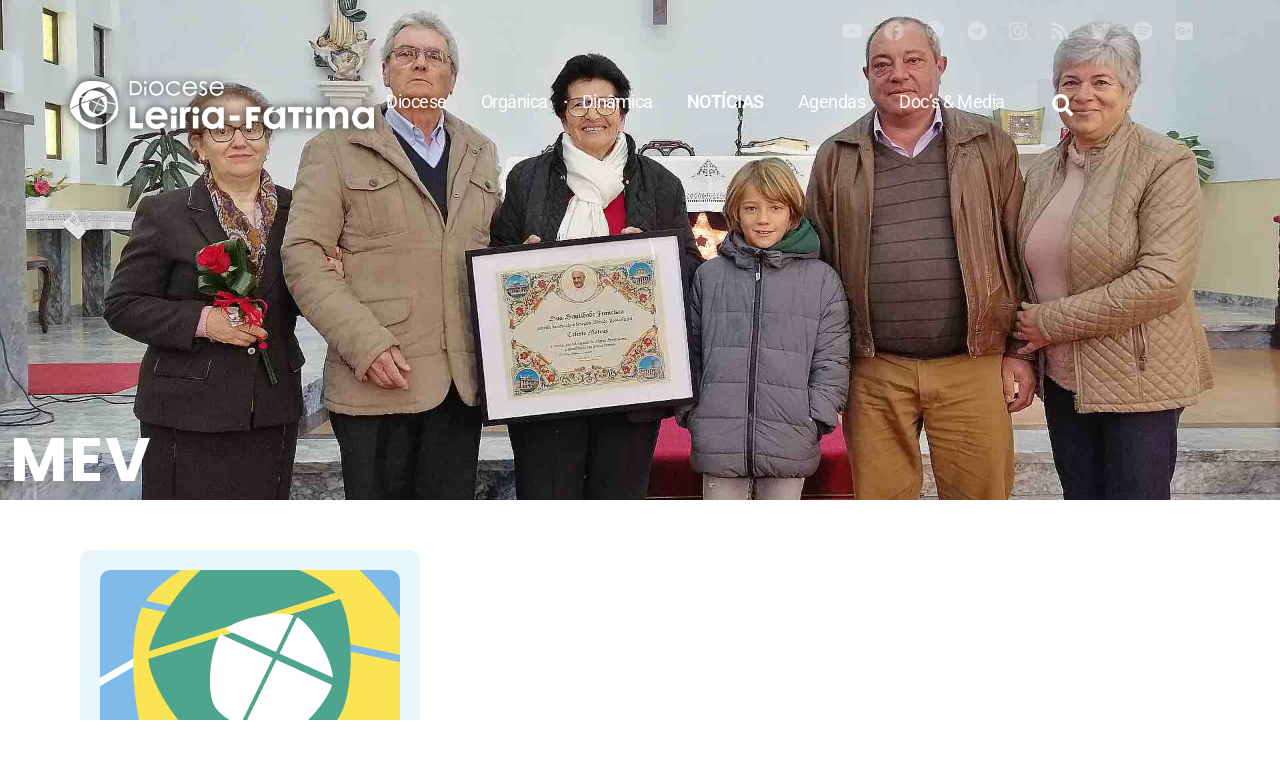

--- FILE ---
content_type: text/html; charset=UTF-8
request_url: https://www.leiria-fatima.pt/tag/mev/
body_size: 35159
content:
<!doctype html>
<html lang="pt-PT" prefix="og: http://ogp.me/ns# fb: http://ogp.me/ns/fb#">
<head>
	<meta charset="UTF-8">
	<meta name="viewport" content="width=device-width, initial-scale=1">
	<link rel="profile" href="https://gmpg.org/xfn/11">
	<title>MEV &#8211; Leiria-Fátima</title>
<meta name='robots' content='max-image-preview:large' />
<link rel='dns-prefetch' href='//www.googletagmanager.com' />
<link rel='dns-prefetch' href='//pagead2.googlesyndication.com' />
<link rel="alternate" type="application/rss+xml" title="Leiria-Fátima &raquo; Feed" href="https://www.leiria-fatima.pt/feed/" />
<link rel="alternate" type="application/rss+xml" title="Leiria-Fátima &raquo; Feed de comentários" href="https://www.leiria-fatima.pt/comments/feed/" />
<link rel="alternate" type="application/rss+xml" title="Feed de etiquetas Leiria-Fátima &raquo; MEV" href="https://www.leiria-fatima.pt/tag/mev/feed/" />
<style id='wp-img-auto-sizes-contain-inline-css'>
img:is([sizes=auto i],[sizes^="auto," i]){contain-intrinsic-size:3000px 1500px}
/*# sourceURL=wp-img-auto-sizes-contain-inline-css */
</style>
<style id='wp-emoji-styles-inline-css'>

	img.wp-smiley, img.emoji {
		display: inline !important;
		border: none !important;
		box-shadow: none !important;
		height: 1em !important;
		width: 1em !important;
		margin: 0 0.07em !important;
		vertical-align: -0.1em !important;
		background: none !important;
		padding: 0 !important;
	}
/*# sourceURL=wp-emoji-styles-inline-css */
</style>
<link rel='stylesheet' id='wp-block-library-css' href='https://www.leiria-fatima.pt/wp-includes/css/dist/block-library/style.min.css?ver=6.9' media='all' />
<style id='global-styles-inline-css'>
:root{--wp--preset--aspect-ratio--square: 1;--wp--preset--aspect-ratio--4-3: 4/3;--wp--preset--aspect-ratio--3-4: 3/4;--wp--preset--aspect-ratio--3-2: 3/2;--wp--preset--aspect-ratio--2-3: 2/3;--wp--preset--aspect-ratio--16-9: 16/9;--wp--preset--aspect-ratio--9-16: 9/16;--wp--preset--color--black: #000000;--wp--preset--color--cyan-bluish-gray: #abb8c3;--wp--preset--color--white: #ffffff;--wp--preset--color--pale-pink: #f78da7;--wp--preset--color--vivid-red: #cf2e2e;--wp--preset--color--luminous-vivid-orange: #ff6900;--wp--preset--color--luminous-vivid-amber: #fcb900;--wp--preset--color--light-green-cyan: #7bdcb5;--wp--preset--color--vivid-green-cyan: #00d084;--wp--preset--color--pale-cyan-blue: #8ed1fc;--wp--preset--color--vivid-cyan-blue: #0693e3;--wp--preset--color--vivid-purple: #9b51e0;--wp--preset--gradient--vivid-cyan-blue-to-vivid-purple: linear-gradient(135deg,rgb(6,147,227) 0%,rgb(155,81,224) 100%);--wp--preset--gradient--light-green-cyan-to-vivid-green-cyan: linear-gradient(135deg,rgb(122,220,180) 0%,rgb(0,208,130) 100%);--wp--preset--gradient--luminous-vivid-amber-to-luminous-vivid-orange: linear-gradient(135deg,rgb(252,185,0) 0%,rgb(255,105,0) 100%);--wp--preset--gradient--luminous-vivid-orange-to-vivid-red: linear-gradient(135deg,rgb(255,105,0) 0%,rgb(207,46,46) 100%);--wp--preset--gradient--very-light-gray-to-cyan-bluish-gray: linear-gradient(135deg,rgb(238,238,238) 0%,rgb(169,184,195) 100%);--wp--preset--gradient--cool-to-warm-spectrum: linear-gradient(135deg,rgb(74,234,220) 0%,rgb(151,120,209) 20%,rgb(207,42,186) 40%,rgb(238,44,130) 60%,rgb(251,105,98) 80%,rgb(254,248,76) 100%);--wp--preset--gradient--blush-light-purple: linear-gradient(135deg,rgb(255,206,236) 0%,rgb(152,150,240) 100%);--wp--preset--gradient--blush-bordeaux: linear-gradient(135deg,rgb(254,205,165) 0%,rgb(254,45,45) 50%,rgb(107,0,62) 100%);--wp--preset--gradient--luminous-dusk: linear-gradient(135deg,rgb(255,203,112) 0%,rgb(199,81,192) 50%,rgb(65,88,208) 100%);--wp--preset--gradient--pale-ocean: linear-gradient(135deg,rgb(255,245,203) 0%,rgb(182,227,212) 50%,rgb(51,167,181) 100%);--wp--preset--gradient--electric-grass: linear-gradient(135deg,rgb(202,248,128) 0%,rgb(113,206,126) 100%);--wp--preset--gradient--midnight: linear-gradient(135deg,rgb(2,3,129) 0%,rgb(40,116,252) 100%);--wp--preset--font-size--small: 13px;--wp--preset--font-size--medium: 20px;--wp--preset--font-size--large: 36px;--wp--preset--font-size--x-large: 42px;--wp--preset--spacing--20: 0.44rem;--wp--preset--spacing--30: 0.67rem;--wp--preset--spacing--40: 1rem;--wp--preset--spacing--50: 1.5rem;--wp--preset--spacing--60: 2.25rem;--wp--preset--spacing--70: 3.38rem;--wp--preset--spacing--80: 5.06rem;--wp--preset--shadow--natural: 6px 6px 9px rgba(0, 0, 0, 0.2);--wp--preset--shadow--deep: 12px 12px 50px rgba(0, 0, 0, 0.4);--wp--preset--shadow--sharp: 6px 6px 0px rgba(0, 0, 0, 0.2);--wp--preset--shadow--outlined: 6px 6px 0px -3px rgb(255, 255, 255), 6px 6px rgb(0, 0, 0);--wp--preset--shadow--crisp: 6px 6px 0px rgb(0, 0, 0);}:root { --wp--style--global--content-size: 800px;--wp--style--global--wide-size: 1200px; }:where(body) { margin: 0; }.wp-site-blocks > .alignleft { float: left; margin-right: 2em; }.wp-site-blocks > .alignright { float: right; margin-left: 2em; }.wp-site-blocks > .aligncenter { justify-content: center; margin-left: auto; margin-right: auto; }:where(.wp-site-blocks) > * { margin-block-start: 24px; margin-block-end: 0; }:where(.wp-site-blocks) > :first-child { margin-block-start: 0; }:where(.wp-site-blocks) > :last-child { margin-block-end: 0; }:root { --wp--style--block-gap: 24px; }:root :where(.is-layout-flow) > :first-child{margin-block-start: 0;}:root :where(.is-layout-flow) > :last-child{margin-block-end: 0;}:root :where(.is-layout-flow) > *{margin-block-start: 24px;margin-block-end: 0;}:root :where(.is-layout-constrained) > :first-child{margin-block-start: 0;}:root :where(.is-layout-constrained) > :last-child{margin-block-end: 0;}:root :where(.is-layout-constrained) > *{margin-block-start: 24px;margin-block-end: 0;}:root :where(.is-layout-flex){gap: 24px;}:root :where(.is-layout-grid){gap: 24px;}.is-layout-flow > .alignleft{float: left;margin-inline-start: 0;margin-inline-end: 2em;}.is-layout-flow > .alignright{float: right;margin-inline-start: 2em;margin-inline-end: 0;}.is-layout-flow > .aligncenter{margin-left: auto !important;margin-right: auto !important;}.is-layout-constrained > .alignleft{float: left;margin-inline-start: 0;margin-inline-end: 2em;}.is-layout-constrained > .alignright{float: right;margin-inline-start: 2em;margin-inline-end: 0;}.is-layout-constrained > .aligncenter{margin-left: auto !important;margin-right: auto !important;}.is-layout-constrained > :where(:not(.alignleft):not(.alignright):not(.alignfull)){max-width: var(--wp--style--global--content-size);margin-left: auto !important;margin-right: auto !important;}.is-layout-constrained > .alignwide{max-width: var(--wp--style--global--wide-size);}body .is-layout-flex{display: flex;}.is-layout-flex{flex-wrap: wrap;align-items: center;}.is-layout-flex > :is(*, div){margin: 0;}body .is-layout-grid{display: grid;}.is-layout-grid > :is(*, div){margin: 0;}body{padding-top: 0px;padding-right: 0px;padding-bottom: 0px;padding-left: 0px;}a:where(:not(.wp-element-button)){text-decoration: underline;}:root :where(.wp-element-button, .wp-block-button__link){background-color: #32373c;border-width: 0;color: #fff;font-family: inherit;font-size: inherit;font-style: inherit;font-weight: inherit;letter-spacing: inherit;line-height: inherit;padding-top: calc(0.667em + 2px);padding-right: calc(1.333em + 2px);padding-bottom: calc(0.667em + 2px);padding-left: calc(1.333em + 2px);text-decoration: none;text-transform: inherit;}.has-black-color{color: var(--wp--preset--color--black) !important;}.has-cyan-bluish-gray-color{color: var(--wp--preset--color--cyan-bluish-gray) !important;}.has-white-color{color: var(--wp--preset--color--white) !important;}.has-pale-pink-color{color: var(--wp--preset--color--pale-pink) !important;}.has-vivid-red-color{color: var(--wp--preset--color--vivid-red) !important;}.has-luminous-vivid-orange-color{color: var(--wp--preset--color--luminous-vivid-orange) !important;}.has-luminous-vivid-amber-color{color: var(--wp--preset--color--luminous-vivid-amber) !important;}.has-light-green-cyan-color{color: var(--wp--preset--color--light-green-cyan) !important;}.has-vivid-green-cyan-color{color: var(--wp--preset--color--vivid-green-cyan) !important;}.has-pale-cyan-blue-color{color: var(--wp--preset--color--pale-cyan-blue) !important;}.has-vivid-cyan-blue-color{color: var(--wp--preset--color--vivid-cyan-blue) !important;}.has-vivid-purple-color{color: var(--wp--preset--color--vivid-purple) !important;}.has-black-background-color{background-color: var(--wp--preset--color--black) !important;}.has-cyan-bluish-gray-background-color{background-color: var(--wp--preset--color--cyan-bluish-gray) !important;}.has-white-background-color{background-color: var(--wp--preset--color--white) !important;}.has-pale-pink-background-color{background-color: var(--wp--preset--color--pale-pink) !important;}.has-vivid-red-background-color{background-color: var(--wp--preset--color--vivid-red) !important;}.has-luminous-vivid-orange-background-color{background-color: var(--wp--preset--color--luminous-vivid-orange) !important;}.has-luminous-vivid-amber-background-color{background-color: var(--wp--preset--color--luminous-vivid-amber) !important;}.has-light-green-cyan-background-color{background-color: var(--wp--preset--color--light-green-cyan) !important;}.has-vivid-green-cyan-background-color{background-color: var(--wp--preset--color--vivid-green-cyan) !important;}.has-pale-cyan-blue-background-color{background-color: var(--wp--preset--color--pale-cyan-blue) !important;}.has-vivid-cyan-blue-background-color{background-color: var(--wp--preset--color--vivid-cyan-blue) !important;}.has-vivid-purple-background-color{background-color: var(--wp--preset--color--vivid-purple) !important;}.has-black-border-color{border-color: var(--wp--preset--color--black) !important;}.has-cyan-bluish-gray-border-color{border-color: var(--wp--preset--color--cyan-bluish-gray) !important;}.has-white-border-color{border-color: var(--wp--preset--color--white) !important;}.has-pale-pink-border-color{border-color: var(--wp--preset--color--pale-pink) !important;}.has-vivid-red-border-color{border-color: var(--wp--preset--color--vivid-red) !important;}.has-luminous-vivid-orange-border-color{border-color: var(--wp--preset--color--luminous-vivid-orange) !important;}.has-luminous-vivid-amber-border-color{border-color: var(--wp--preset--color--luminous-vivid-amber) !important;}.has-light-green-cyan-border-color{border-color: var(--wp--preset--color--light-green-cyan) !important;}.has-vivid-green-cyan-border-color{border-color: var(--wp--preset--color--vivid-green-cyan) !important;}.has-pale-cyan-blue-border-color{border-color: var(--wp--preset--color--pale-cyan-blue) !important;}.has-vivid-cyan-blue-border-color{border-color: var(--wp--preset--color--vivid-cyan-blue) !important;}.has-vivid-purple-border-color{border-color: var(--wp--preset--color--vivid-purple) !important;}.has-vivid-cyan-blue-to-vivid-purple-gradient-background{background: var(--wp--preset--gradient--vivid-cyan-blue-to-vivid-purple) !important;}.has-light-green-cyan-to-vivid-green-cyan-gradient-background{background: var(--wp--preset--gradient--light-green-cyan-to-vivid-green-cyan) !important;}.has-luminous-vivid-amber-to-luminous-vivid-orange-gradient-background{background: var(--wp--preset--gradient--luminous-vivid-amber-to-luminous-vivid-orange) !important;}.has-luminous-vivid-orange-to-vivid-red-gradient-background{background: var(--wp--preset--gradient--luminous-vivid-orange-to-vivid-red) !important;}.has-very-light-gray-to-cyan-bluish-gray-gradient-background{background: var(--wp--preset--gradient--very-light-gray-to-cyan-bluish-gray) !important;}.has-cool-to-warm-spectrum-gradient-background{background: var(--wp--preset--gradient--cool-to-warm-spectrum) !important;}.has-blush-light-purple-gradient-background{background: var(--wp--preset--gradient--blush-light-purple) !important;}.has-blush-bordeaux-gradient-background{background: var(--wp--preset--gradient--blush-bordeaux) !important;}.has-luminous-dusk-gradient-background{background: var(--wp--preset--gradient--luminous-dusk) !important;}.has-pale-ocean-gradient-background{background: var(--wp--preset--gradient--pale-ocean) !important;}.has-electric-grass-gradient-background{background: var(--wp--preset--gradient--electric-grass) !important;}.has-midnight-gradient-background{background: var(--wp--preset--gradient--midnight) !important;}.has-small-font-size{font-size: var(--wp--preset--font-size--small) !important;}.has-medium-font-size{font-size: var(--wp--preset--font-size--medium) !important;}.has-large-font-size{font-size: var(--wp--preset--font-size--large) !important;}.has-x-large-font-size{font-size: var(--wp--preset--font-size--x-large) !important;}
:root :where(.wp-block-pullquote){font-size: 1.5em;line-height: 1.6;}
/*# sourceURL=global-styles-inline-css */
</style>
<link rel='stylesheet' id='hello-elementor-css' href='https://www.leiria-fatima.pt/wp-content/themes/hello-elementor/assets/css/reset.css?ver=3.4.5' media='all' />
<link rel='stylesheet' id='elementor-frontend-css' href='https://www.leiria-fatima.pt/wp-content/plugins/elementor/assets/css/frontend.min.css?ver=3.34.1' media='all' />
<style id='elementor-frontend-inline-css'>
.elementor-kit-25116{--e-global-color-primary:#202020;--e-global-color-secondary:#444444;--e-global-color-text:#000000;--e-global-color-accent:#0099DA;--e-global-color-48022c5:#0A5D82;--e-global-color-6f93c488:#6EC1E4;--e-global-color-564e1e70:#54595F;--e-global-color-4b5d3cf6:#7A7A7A;--e-global-color-18481d6f:#61CE70;--e-global-color-402a1a59:#23A455;--e-global-color-21875605:#FFF;--e-global-color-1d5fcef9:#E0DEDE;--e-global-color-9a2829f:#FBC112;--e-global-color-5dc530f:#D63F31;--e-global-color-91344a3:#00873E;--e-global-typography-primary-font-family:"Poppins";--e-global-typography-secondary-font-family:"Poppins";--e-global-typography-text-font-family:"Roboto";--e-global-typography-accent-font-family:"Roboto";color:var( --e-global-color-primary );font-family:"Roboto", Sans-serif, helvetica;font-size:1.3em;line-height:1.4em;letter-spacing:-0.5px;}.elementor-kit-25116 button,.elementor-kit-25116 input[type="button"],.elementor-kit-25116 input[type="submit"],.elementor-kit-25116 .elementor-button{background-color:#0099DA7A;font-size:1em;font-weight:bold;letter-spacing:0.2px;text-shadow:0px 0px 10px rgba(0,0,0,0.3);color:#FFFFFF;border-style:solid;border-width:1px 1px 1px 1px;border-color:var( --e-global-color-accent );border-radius:5px 5px 5px 5px;}.elementor-kit-25116 button:hover,.elementor-kit-25116 button:focus,.elementor-kit-25116 input[type="button"]:hover,.elementor-kit-25116 input[type="button"]:focus,.elementor-kit-25116 input[type="submit"]:hover,.elementor-kit-25116 input[type="submit"]:focus,.elementor-kit-25116 .elementor-button:hover,.elementor-kit-25116 .elementor-button:focus{background-color:var( --e-global-color-accent );color:#FFFFFF;border-radius:2px 2px 2px 2px;}.elementor-kit-25116 e-page-transition{background-color:#FFBC7D;}.elementor-kit-25116 a{color:#0099DA;}.elementor-kit-25116 a:hover{color:#007FB7;}.elementor-kit-25116 h1{font-family:"Poppins", Sans-serif, helvetica;font-size:3em;font-weight:700;line-height:1.1em;}.elementor-kit-25116 h2{font-family:"Poppins", Sans-serif, helvetica;font-weight:700;}.elementor-kit-25116 h3{font-family:"Poppins", Sans-serif, helvetica;font-weight:700;}.elementor-kit-25116 h4{font-family:"Poppins", Sans-serif, helvetica;font-weight:700;}.elementor-kit-25116 h5{font-family:"Poppins", Sans-serif, helvetica;}.elementor-kit-25116 h6{font-family:"Poppins", Sans-serif, helvetica;font-weight:700;}.elementor-kit-25116 label{color:var( --e-global-color-48022c5 );font-family:"Poppins", Sans-serif, helvetica;font-size:0.8em;font-weight:400;line-height:1.7em;}.elementor-kit-25116 input:not([type="button"]):not([type="submit"]),.elementor-kit-25116 textarea,.elementor-kit-25116 .elementor-field-textual{line-height:1.3em;background-color:#D1EBF8;border-style:solid;border-width:0px 0px 2px 0px;border-color:#0099DA;border-radius:0px 0px 0px 0px;padding:7px 7px 7px 7px;}.elementor-kit-25116 input:focus:not([type="button"]):not([type="submit"]),.elementor-kit-25116 textarea:focus,.elementor-kit-25116 .elementor-field-textual:focus{background-color:#FFFFFF;box-shadow:0px 0px 10px 0px rgba(0,0,0,0.5);}.elementor-section.elementor-section-boxed > .elementor-container{max-width:1140px;}.e-con{--container-max-width:1140px;--container-default-padding-top:0px;--container-default-padding-right:020px;--container-default-padding-bottom:0px;--container-default-padding-left:020px;}.elementor-widget:not(:last-child){margin-block-end:20px;}.elementor-element{--widgets-spacing:20px 20px;--widgets-spacing-row:20px;--widgets-spacing-column:20px;}{}h1.entry-title{display:var(--page-title-display);}@media(max-width:1024px){.elementor-section.elementor-section-boxed > .elementor-container{max-width:1024px;}.e-con{--container-max-width:1024px;}}@media(max-width:767px){.elementor-kit-25116 h1{font-size:1.6em;}.elementor-section.elementor-section-boxed > .elementor-container{max-width:767px;}.e-con{--container-max-width:767px;}}
.elementor-60985 .elementor-element.elementor-element-0282cc6{--display:flex;--min-height:500px;--flex-direction:column;--container-widget-width:calc( ( 1 - var( --container-widget-flex-grow ) ) * 100% );--container-widget-height:initial;--container-widget-flex-grow:0;--container-widget-align-self:initial;--flex-wrap-mobile:wrap;--align-items:flex-start;--gap:0px 0px;--row-gap:0px;--column-gap:0px;--overlay-opacity:1;--overlay-mix-blend-mode:multiply;--margin-top:0px;--margin-bottom:-500px;--margin-left:0px;--margin-right:0px;--padding-top:0px;--padding-bottom:0px;--padding-left:0px;--padding-right:0px;}.elementor-60985 .elementor-element.elementor-element-0282cc6:not(.elementor-motion-effects-element-type-background), .elementor-60985 .elementor-element.elementor-element-0282cc6 > .elementor-motion-effects-container > .elementor-motion-effects-layer{background-color:#6EC1E4;background-image:url("https://www.leiria-fatima.pt/wp-content/uploads/2020/01/pat2.png");background-position:center center;background-repeat:repeat;background-size:auto;}.elementor-60985 .elementor-element.elementor-element-0282cc6::before, .elementor-60985 .elementor-element.elementor-element-0282cc6 > .elementor-background-video-container::before, .elementor-60985 .elementor-element.elementor-element-0282cc6 > .e-con-inner > .elementor-background-video-container::before, .elementor-60985 .elementor-element.elementor-element-0282cc6 > .elementor-background-slideshow::before, .elementor-60985 .elementor-element.elementor-element-0282cc6 > .e-con-inner > .elementor-background-slideshow::before, .elementor-60985 .elementor-element.elementor-element-0282cc6 > .elementor-motion-effects-container > .elementor-motion-effects-layer::before{background-color:#FFFFFF;--background-overlay:'';background-position:center center;background-repeat:no-repeat;background-size:cover;}.elementor-60985 .elementor-element.elementor-element-0282cc6::before{filter:brightness( 62% ) contrast( 140% ) saturate( 100% ) blur( 1.5px ) hue-rotate( 0deg );}.elementor-60985 .elementor-element.elementor-element-dc401e1{--display:flex;--margin-top:20px;--margin-bottom:20px;--margin-left:0px;--margin-right:0px;--z-index:999;}.elementor-60985 .elementor-element.elementor-element-5f05859{--grid-template-columns:repeat(0, auto);--icon-size:20px;--grid-column-gap:17px;--grid-row-gap:0px;}.elementor-60985 .elementor-element.elementor-element-5f05859 .elementor-widget-container{text-align:right;}.elementor-60985 .elementor-element.elementor-element-5f05859 > .elementor-widget-container{margin:0px 16px 0px 0px;}.elementor-60985 .elementor-element.elementor-element-5f05859 .elementor-social-icon{background-color:#02010100;--icon-padding:0em;}.elementor-60985 .elementor-element.elementor-element-5f05859 .elementor-social-icon i{color:#FFFFFF57;}.elementor-60985 .elementor-element.elementor-element-5f05859 .elementor-social-icon svg{fill:#FFFFFF57;}.elementor-60985 .elementor-element.elementor-element-5f05859 .elementor-social-icon:hover i{color:#FFFFFF;}.elementor-60985 .elementor-element.elementor-element-5f05859 .elementor-social-icon:hover svg{fill:#FFFFFF;}.elementor-60985 .elementor-element.elementor-element-25869cf{--display:flex;--flex-direction:row;--container-widget-width:calc( ( 1 - var( --container-widget-flex-grow ) ) * 100% );--container-widget-height:100%;--container-widget-flex-grow:1;--container-widget-align-self:stretch;--flex-wrap-mobile:wrap;--align-items:center;--gap:0px 00px;--row-gap:0px;--column-gap:00px;--overlay-opacity:1;--margin-top:10px;--margin-bottom:0px;--margin-left:0px;--margin-right:0px;--padding-top:0px;--padding-bottom:0px;--padding-left:20px;--padding-right:20px;--z-index:5;}.elementor-60985 .elementor-element.elementor-element-25869cf::before, .elementor-60985 .elementor-element.elementor-element-25869cf > .elementor-background-video-container::before, .elementor-60985 .elementor-element.elementor-element-25869cf > .e-con-inner > .elementor-background-video-container::before, .elementor-60985 .elementor-element.elementor-element-25869cf > .elementor-background-slideshow::before, .elementor-60985 .elementor-element.elementor-element-25869cf > .e-con-inner > .elementor-background-slideshow::before, .elementor-60985 .elementor-element.elementor-element-25869cf > .elementor-motion-effects-container > .elementor-motion-effects-layer::before{--background-overlay:'';}.elementor-60985 .elementor-element.elementor-element-6aecbd5{--display:flex;--gap:0px 0px;--row-gap:0px;--column-gap:0px;--padding-top:0px;--padding-bottom:0px;--padding-left:0px;--padding-right:0px;}.elementor-60985 .elementor-element.elementor-element-961a7fb{text-align:start;}.elementor-60985 .elementor-element.elementor-element-5b15414{--display:flex;--flex-direction:row;--container-widget-width:initial;--container-widget-height:100%;--container-widget-flex-grow:1;--container-widget-align-self:stretch;--flex-wrap-mobile:wrap;--justify-content:flex-end;--gap:0px 0px;--row-gap:0px;--column-gap:0px;--padding-top:0px;--padding-bottom:0px;--padding-left:0px;--padding-right:0px;}.elementor-60985 .elementor-element.elementor-element-41a1ef1{width:auto;max-width:auto;}.elementor-60985 .elementor-element.elementor-element-41a1ef1 .elementor-menu-toggle{margin:0 auto;background-color:#02010100;}.elementor-60985 .elementor-element.elementor-element-41a1ef1 .elementor-nav-menu .elementor-item{font-size:0.85em;}.elementor-60985 .elementor-element.elementor-element-41a1ef1 .elementor-nav-menu--main .elementor-item{color:#FFFFFF;fill:#FFFFFF;padding-left:12px;padding-right:12px;}.elementor-60985 .elementor-element.elementor-element-41a1ef1 .elementor-nav-menu--dropdown a, .elementor-60985 .elementor-element.elementor-element-41a1ef1 .elementor-menu-toggle{color:var( --e-global-color-21875605 );fill:var( --e-global-color-21875605 );}.elementor-60985 .elementor-element.elementor-element-41a1ef1 .elementor-nav-menu--dropdown{background-color:var( --e-global-color-48022c5 );}.elementor-60985 .elementor-element.elementor-element-41a1ef1 .elementor-nav-menu--dropdown li:not(:last-child){border-style:solid;border-bottom-width:1px;}.elementor-60985 .elementor-element.elementor-element-41a1ef1 div.elementor-menu-toggle{color:#FFFFFF;}.elementor-60985 .elementor-element.elementor-element-41a1ef1 div.elementor-menu-toggle svg{fill:#FFFFFF;}.elementor-60985 .elementor-element.elementor-element-41a1ef1 .elementor-menu-toggle:hover, .elementor-60985 .elementor-element.elementor-element-41a1ef1 .elementor-menu-toggle:focus{background-color:var( --e-global-color-6f93c488 );}.elementor-60985 .elementor-element.elementor-element-b46cd35{width:auto;max-width:auto;z-index:99;}.elementor-60985 .elementor-element.elementor-element-b46cd35:hover .elementor-widget-container{background-color:var( --e-global-color-6f93c488 );}.elementor-60985 .elementor-element.elementor-element-b46cd35 > .elementor-widget-container{margin:0px 0px 0px 10px;padding:0px 0px 0px 0px;border-radius:100px 100px 100px 100px;}.elementor-60985 .elementor-element.elementor-element-b46cd35 .elementor-search-form{text-align:end;}.elementor-60985 .elementor-element.elementor-element-b46cd35 .elementor-search-form__toggle{--e-search-form-toggle-size:52px;--e-search-form-toggle-color:#FFFFFF;--e-search-form-toggle-icon-size:calc(42em / 100);--e-search-form-toggle-border-width:0px;--e-search-form-toggle-border-radius:0px;}.elementor-60985 .elementor-element.elementor-element-b46cd35.elementor-search-form--skin-full_screen .elementor-search-form__container{background-color:var( --e-global-color-48022c5 );}.elementor-60985 .elementor-element.elementor-element-b46cd35 input[type="search"].elementor-search-form__input{font-family:"Work Sans", Sans-serif, helvetica;font-size:1.8em;font-weight:100;line-height:2.5em;}.elementor-60985 .elementor-element.elementor-element-b46cd35 .elementor-search-form__input,
					.elementor-60985 .elementor-element.elementor-element-b46cd35 .elementor-search-form__icon,
					.elementor-60985 .elementor-element.elementor-element-b46cd35 .elementor-lightbox .dialog-lightbox-close-button,
					.elementor-60985 .elementor-element.elementor-element-b46cd35 .elementor-lightbox .dialog-lightbox-close-button:hover,
					.elementor-60985 .elementor-element.elementor-element-b46cd35.elementor-search-form--skin-full_screen input[type="search"].elementor-search-form__input{color:#FFFFFF;fill:#FFFFFF;}.elementor-60985 .elementor-element.elementor-element-b46cd35:not(.elementor-search-form--skin-full_screen) .elementor-search-form__container{border-color:var( --e-global-color-text );border-radius:200px;}.elementor-60985 .elementor-element.elementor-element-b46cd35.elementor-search-form--skin-full_screen input[type="search"].elementor-search-form__input{border-color:var( --e-global-color-text );border-radius:200px;}.elementor-60985 .elementor-element.elementor-element-b46cd35:not(.elementor-search-form--skin-full_screen) .elementor-search-form--focus .elementor-search-form__input,
					.elementor-60985 .elementor-element.elementor-element-b46cd35 .elementor-search-form--focus .elementor-search-form__icon,
					.elementor-60985 .elementor-element.elementor-element-b46cd35 .elementor-lightbox .dialog-lightbox-close-button:hover,
					.elementor-60985 .elementor-element.elementor-element-b46cd35.elementor-search-form--skin-full_screen input[type="search"].elementor-search-form__input:focus{color:#000000;fill:#000000;}.elementor-theme-builder-content-area{height:400px;}.elementor-location-header:before, .elementor-location-footer:before{content:"";display:table;clear:both;}@media(max-width:1024px){.elementor-60985 .elementor-element.elementor-element-25869cf{--margin-top:40px;--margin-bottom:0px;--margin-left:0px;--margin-right:0px;}.elementor-60985 .elementor-element.elementor-element-41a1ef1{--nav-menu-icon-size:33px;}}@media(max-width:767px){.elementor-60985 .elementor-element.elementor-element-0282cc6{--min-height:350px;--margin-top:0px;--margin-bottom:-350px;--margin-left:0px;--margin-right:0px;}.elementor-60985 .elementor-element.elementor-element-25869cf{--justify-content:center;--margin-top:10px;--margin-bottom:0px;--margin-left:0px;--margin-right:0px;--padding-top:020px;--padding-bottom:020px;--padding-left:020px;--padding-right:020px;}.elementor-60985 .elementor-element.elementor-element-6aecbd5{--width:50%;}.elementor-60985 .elementor-element.elementor-element-961a7fb img{width:100%;max-width:259px;}.elementor-60985 .elementor-element.elementor-element-5b15414{--width:50%;--margin-top:-9px;--margin-bottom:-9px;--margin-left:-9px;--margin-right:-9px;--padding-top:-5px;--padding-bottom:-5px;--padding-left:-5px;--padding-right:-5px;}.elementor-60985 .elementor-element.elementor-element-41a1ef1{width:var( --container-widget-width, 41px );max-width:41px;--container-widget-width:41px;--container-widget-flex-grow:0;align-self:flex-end;--e-nav-menu-horizontal-menu-item-margin:calc( 0px / 2 );--nav-menu-icon-size:30px;}.elementor-60985 .elementor-element.elementor-element-41a1ef1 .e--pointer-framed .elementor-item:before{border-width:0px;}.elementor-60985 .elementor-element.elementor-element-41a1ef1 .e--pointer-framed.e--animation-draw .elementor-item:before{border-width:0 0 0px 0px;}.elementor-60985 .elementor-element.elementor-element-41a1ef1 .e--pointer-framed.e--animation-draw .elementor-item:after{border-width:0px 0px 0 0;}.elementor-60985 .elementor-element.elementor-element-41a1ef1 .e--pointer-framed.e--animation-corners .elementor-item:before{border-width:0px 0 0 0px;}.elementor-60985 .elementor-element.elementor-element-41a1ef1 .e--pointer-framed.e--animation-corners .elementor-item:after{border-width:0 0px 0px 0;}.elementor-60985 .elementor-element.elementor-element-41a1ef1 .e--pointer-underline .elementor-item:after,
					 .elementor-60985 .elementor-element.elementor-element-41a1ef1 .e--pointer-overline .elementor-item:before,
					 .elementor-60985 .elementor-element.elementor-element-41a1ef1 .e--pointer-double-line .elementor-item:before,
					 .elementor-60985 .elementor-element.elementor-element-41a1ef1 .e--pointer-double-line .elementor-item:after{height:0px;}.elementor-60985 .elementor-element.elementor-element-41a1ef1 .elementor-nav-menu--main .elementor-item{padding-left:0px;padding-right:0px;padding-top:0px;padding-bottom:0px;}.elementor-60985 .elementor-element.elementor-element-41a1ef1 .elementor-nav-menu--main:not(.elementor-nav-menu--layout-horizontal) .elementor-nav-menu > li:not(:last-child){margin-bottom:0px;}.elementor-60985 .elementor-element.elementor-element-41a1ef1 .elementor-nav-menu--dropdown .elementor-item, .elementor-60985 .elementor-element.elementor-element-41a1ef1 .elementor-nav-menu--dropdown  .elementor-sub-item{font-size:16px;}.elementor-60985 .elementor-element.elementor-element-41a1ef1 .elementor-nav-menu--dropdown a{padding-left:20px;padding-right:20px;padding-top:9px;padding-bottom:9px;}.elementor-60985 .elementor-element.elementor-element-41a1ef1 .elementor-nav-menu--main > .elementor-nav-menu > li > .elementor-nav-menu--dropdown, .elementor-60985 .elementor-element.elementor-element-41a1ef1 .elementor-nav-menu__container.elementor-nav-menu--dropdown{margin-top:18px !important;}.elementor-60985 .elementor-element.elementor-element-b46cd35 input[type="search"].elementor-search-form__input{font-size:1em;line-height:2.3em;}}@media(min-width:768px){.elementor-60985 .elementor-element.elementor-element-6aecbd5{--width:26.667%;}.elementor-60985 .elementor-element.elementor-element-5b15414{--width:73.333%;}}@media(max-width:1024px) and (min-width:768px){.elementor-60985 .elementor-element.elementor-element-6aecbd5{--width:41%;}}@media(min-width:1025px){.elementor-60985 .elementor-element.elementor-element-0282cc6::before, .elementor-60985 .elementor-element.elementor-element-0282cc6 > .elementor-background-video-container::before, .elementor-60985 .elementor-element.elementor-element-0282cc6 > .e-con-inner > .elementor-background-video-container::before, .elementor-60985 .elementor-element.elementor-element-0282cc6 > .elementor-background-slideshow::before, .elementor-60985 .elementor-element.elementor-element-0282cc6 > .e-con-inner > .elementor-background-slideshow::before, .elementor-60985 .elementor-element.elementor-element-0282cc6 > .elementor-motion-effects-container > .elementor-motion-effects-layer::before{background-attachment:scroll;}}/* Start custom CSS for image, class: .elementor-element-961a7fb */.logo {-webkit-filter: drop-shadow(0px 0px 5px #222);
    filter:drop-shadow(0px 0px 5px #222);transition: all .4s ease-in-out;}
.logo:hover {transform: scale(1.2); }/* End custom CSS */
/* Start custom CSS for container, class: .elementor-element-25869cf *//* tutorial: https://is.gd/XqeICx */
.elementor-sticky--active {
 background-color: rgba(0, 0, 0, 0.70);
}
.logo img {
 width: auto;
 max-height: 100px;
} 
.elementor-sticky--active .logo img {
 max-height: 30px;
 width: auto;
 }
.elementor-sticky--active {
 background-color: rgba(10, 93, 130, 1.0);

}
.elementor-sticky--active .elementor-row, .elementor-sticky--active .elementor-row a {
 max-height: 70px;
}/* End custom CSS */
.elementor-60985 .elementor-element.elementor-element-0282cc6::before, .elementor-60985 .elementor-element.elementor-element-0282cc6 > .elementor-background-video-container::before, .elementor-60985 .elementor-element.elementor-element-0282cc6 > .e-con-inner > .elementor-background-video-container::before, .elementor-60985 .elementor-element.elementor-element-0282cc6 > .elementor-background-slideshow::before, .elementor-60985 .elementor-element.elementor-element-0282cc6 > .e-con-inner > .elementor-background-slideshow::before, .elementor-60985 .elementor-element.elementor-element-0282cc6 > .elementor-motion-effects-container > .elementor-motion-effects-layer::before{background-image:url("https://www.leiria-fatima.pt/wp-content/uploads/2020/01/Serra-de-Porto-dUrso.-Casais-e-septuagenário-celebram-aniversário-na-Festa-da-Sagrada-Família.jpg");}
.elementor-25653 .elementor-element.elementor-element-8c1e2cd{--display:flex;--flex-direction:column;--container-widget-width:calc( ( 1 - var( --container-widget-flex-grow ) ) * 100% );--container-widget-height:initial;--container-widget-flex-grow:0;--container-widget-align-self:initial;--flex-wrap-mobile:wrap;--justify-content:flex-start;--align-items:stretch;--gap:0px 0px;--row-gap:0px;--column-gap:0px;--overlay-opacity:1;--overlay-mix-blend-mode:multiply;--padding-top:0px;--padding-bottom:20px;--padding-left:20px;--padding-right:20px;}.elementor-25653 .elementor-element.elementor-element-8c1e2cd:not(.elementor-motion-effects-element-type-background), .elementor-25653 .elementor-element.elementor-element-8c1e2cd > .elementor-motion-effects-container > .elementor-motion-effects-layer{background-color:#0A5D82;}.elementor-25653 .elementor-element.elementor-element-8c1e2cd::before, .elementor-25653 .elementor-element.elementor-element-8c1e2cd > .elementor-background-video-container::before, .elementor-25653 .elementor-element.elementor-element-8c1e2cd > .e-con-inner > .elementor-background-video-container::before, .elementor-25653 .elementor-element.elementor-element-8c1e2cd > .elementor-background-slideshow::before, .elementor-25653 .elementor-element.elementor-element-8c1e2cd > .e-con-inner > .elementor-background-slideshow::before, .elementor-25653 .elementor-element.elementor-element-8c1e2cd > .elementor-motion-effects-container > .elementor-motion-effects-layer::before{background-image:url("https://www.leiria-fatima.pt/wp-content/uploads/2020/01/pat2.png");--background-overlay:'';}.elementor-25653 .elementor-element.elementor-element-2bb075e{--display:flex;--flex-direction:row;--container-widget-width:calc( ( 1 - var( --container-widget-flex-grow ) ) * 100% );--container-widget-height:100%;--container-widget-flex-grow:1;--container-widget-align-self:stretch;--flex-wrap-mobile:wrap;--align-items:stretch;--gap:30px 30px;--row-gap:30px;--column-gap:30px;--margin-top:50px;--margin-bottom:0px;--margin-left:0px;--margin-right:0px;--padding-top:0px;--padding-bottom:0px;--padding-left:0px;--padding-right:0px;}.elementor-25653 .elementor-element.elementor-element-fb74450{--display:flex;--margin-top:0px;--margin-bottom:0px;--margin-left:0px;--margin-right:0px;--padding-top:0px;--padding-bottom:0px;--padding-left:0px;--padding-right:0px;}.elementor-25653 .elementor-element.elementor-element-9b81497 > .elementor-widget-container{padding:0px 0px 3px 0px;}.elementor-25653 .elementor-element.elementor-element-9b81497 .elementor-heading-title{font-size:18px;font-weight:500;color:#ffffff;}.elementor-25653 .elementor-element.elementor-element-9e6410e .elementor-icon-list-items:not(.elementor-inline-items) .elementor-icon-list-item:not(:last-child){padding-block-end:calc(14px/2);}.elementor-25653 .elementor-element.elementor-element-9e6410e .elementor-icon-list-items:not(.elementor-inline-items) .elementor-icon-list-item:not(:first-child){margin-block-start:calc(14px/2);}.elementor-25653 .elementor-element.elementor-element-9e6410e .elementor-icon-list-items.elementor-inline-items .elementor-icon-list-item{margin-inline:calc(14px/2);}.elementor-25653 .elementor-element.elementor-element-9e6410e .elementor-icon-list-items.elementor-inline-items{margin-inline:calc(-14px/2);}.elementor-25653 .elementor-element.elementor-element-9e6410e .elementor-icon-list-items.elementor-inline-items .elementor-icon-list-item:after{inset-inline-end:calc(-14px/2);}.elementor-25653 .elementor-element.elementor-element-9e6410e .elementor-icon-list-icon i{transition:color 0.3s;}.elementor-25653 .elementor-element.elementor-element-9e6410e .elementor-icon-list-icon svg{transition:fill 0.3s;}.elementor-25653 .elementor-element.elementor-element-9e6410e{--e-icon-list-icon-size:0px;--icon-vertical-offset:0px;}.elementor-25653 .elementor-element.elementor-element-9e6410e .elementor-icon-list-icon{padding-inline-end:0px;}.elementor-25653 .elementor-element.elementor-element-9e6410e .elementor-icon-list-item > .elementor-icon-list-text, .elementor-25653 .elementor-element.elementor-element-9e6410e .elementor-icon-list-item > a{font-size:16px;font-weight:300;line-height:20px;}.elementor-25653 .elementor-element.elementor-element-9e6410e .elementor-icon-list-text{color:rgba(255,255,255,0.79);transition:color 0.3s;}.elementor-25653 .elementor-element.elementor-element-724ccf6{--display:flex;--margin-top:0px;--margin-bottom:0px;--margin-left:0px;--margin-right:0px;--padding-top:0px;--padding-bottom:0px;--padding-left:0px;--padding-right:0px;}.elementor-25653 .elementor-element.elementor-element-38c8c22 .elementor-heading-title{font-size:18px;font-weight:500;color:#ffffff;}.elementor-25653 .elementor-element.elementor-element-a32e7d1 .elementor-icon-list-items:not(.elementor-inline-items) .elementor-icon-list-item:not(:last-child){padding-block-end:calc(5px/2);}.elementor-25653 .elementor-element.elementor-element-a32e7d1 .elementor-icon-list-items:not(.elementor-inline-items) .elementor-icon-list-item:not(:first-child){margin-block-start:calc(5px/2);}.elementor-25653 .elementor-element.elementor-element-a32e7d1 .elementor-icon-list-items.elementor-inline-items .elementor-icon-list-item{margin-inline:calc(5px/2);}.elementor-25653 .elementor-element.elementor-element-a32e7d1 .elementor-icon-list-items.elementor-inline-items{margin-inline:calc(-5px/2);}.elementor-25653 .elementor-element.elementor-element-a32e7d1 .elementor-icon-list-items.elementor-inline-items .elementor-icon-list-item:after{inset-inline-end:calc(-5px/2);}.elementor-25653 .elementor-element.elementor-element-a32e7d1 .elementor-icon-list-icon i{transition:color 0.3s;}.elementor-25653 .elementor-element.elementor-element-a32e7d1 .elementor-icon-list-icon svg{transition:fill 0.3s;}.elementor-25653 .elementor-element.elementor-element-a32e7d1{--e-icon-list-icon-size:0px;--icon-vertical-offset:0px;}.elementor-25653 .elementor-element.elementor-element-a32e7d1 .elementor-icon-list-icon{padding-inline-end:0px;}.elementor-25653 .elementor-element.elementor-element-a32e7d1 .elementor-icon-list-item > .elementor-icon-list-text, .elementor-25653 .elementor-element.elementor-element-a32e7d1 .elementor-icon-list-item > a{font-size:16px;font-weight:300;}.elementor-25653 .elementor-element.elementor-element-a32e7d1 .elementor-icon-list-text{color:rgba(255,255,255,0.79);transition:color 0.3s;}.elementor-25653 .elementor-element.elementor-element-f0a25bb > .elementor-widget-container{margin:12px 0px 0px 0px;}.elementor-25653 .elementor-element.elementor-element-f0a25bb .elementor-heading-title{font-size:18px;font-weight:500;color:#ffffff;}.elementor-25653 .elementor-element.elementor-element-0a35274 .elementor-icon-list-items:not(.elementor-inline-items) .elementor-icon-list-item:not(:last-child){padding-block-end:calc(5px/2);}.elementor-25653 .elementor-element.elementor-element-0a35274 .elementor-icon-list-items:not(.elementor-inline-items) .elementor-icon-list-item:not(:first-child){margin-block-start:calc(5px/2);}.elementor-25653 .elementor-element.elementor-element-0a35274 .elementor-icon-list-items.elementor-inline-items .elementor-icon-list-item{margin-inline:calc(5px/2);}.elementor-25653 .elementor-element.elementor-element-0a35274 .elementor-icon-list-items.elementor-inline-items{margin-inline:calc(-5px/2);}.elementor-25653 .elementor-element.elementor-element-0a35274 .elementor-icon-list-items.elementor-inline-items .elementor-icon-list-item:after{inset-inline-end:calc(-5px/2);}.elementor-25653 .elementor-element.elementor-element-0a35274 .elementor-icon-list-icon i{transition:color 0.3s;}.elementor-25653 .elementor-element.elementor-element-0a35274 .elementor-icon-list-icon svg{transition:fill 0.3s;}.elementor-25653 .elementor-element.elementor-element-0a35274{--e-icon-list-icon-size:0px;--icon-vertical-offset:0px;}.elementor-25653 .elementor-element.elementor-element-0a35274 .elementor-icon-list-icon{padding-inline-end:0px;}.elementor-25653 .elementor-element.elementor-element-0a35274 .elementor-icon-list-item > .elementor-icon-list-text, .elementor-25653 .elementor-element.elementor-element-0a35274 .elementor-icon-list-item > a{font-size:16px;font-weight:300;}.elementor-25653 .elementor-element.elementor-element-0a35274 .elementor-icon-list-text{color:rgba(255,255,255,0.79);transition:color 0.3s;}.elementor-25653 .elementor-element.elementor-element-2580264{--display:flex;--margin-top:0px;--margin-bottom:0px;--margin-left:0px;--margin-right:0px;--padding-top:0px;--padding-bottom:0px;--padding-left:0px;--padding-right:0px;}.elementor-25653 .elementor-element.elementor-element-76f1659 .elementor-heading-title{font-size:18px;font-weight:500;color:#ffffff;}.elementor-25653 .elementor-element.elementor-element-2de4aaf .elementor-icon-list-items:not(.elementor-inline-items) .elementor-icon-list-item:not(:last-child){padding-block-end:calc(11px/2);}.elementor-25653 .elementor-element.elementor-element-2de4aaf .elementor-icon-list-items:not(.elementor-inline-items) .elementor-icon-list-item:not(:first-child){margin-block-start:calc(11px/2);}.elementor-25653 .elementor-element.elementor-element-2de4aaf .elementor-icon-list-items.elementor-inline-items .elementor-icon-list-item{margin-inline:calc(11px/2);}.elementor-25653 .elementor-element.elementor-element-2de4aaf .elementor-icon-list-items.elementor-inline-items{margin-inline:calc(-11px/2);}.elementor-25653 .elementor-element.elementor-element-2de4aaf .elementor-icon-list-items.elementor-inline-items .elementor-icon-list-item:after{inset-inline-end:calc(-11px/2);}.elementor-25653 .elementor-element.elementor-element-2de4aaf .elementor-icon-list-icon i{color:#ffffff;transition:color 0.3s;}.elementor-25653 .elementor-element.elementor-element-2de4aaf .elementor-icon-list-icon svg{fill:#ffffff;transition:fill 0.3s;}.elementor-25653 .elementor-element.elementor-element-2de4aaf{--e-icon-list-icon-size:0px;--e-icon-list-icon-align:left;--e-icon-list-icon-margin:0 calc(var(--e-icon-list-icon-size, 1em) * 0.25) 0 0;--icon-vertical-align:flex-start;}.elementor-25653 .elementor-element.elementor-element-2de4aaf .elementor-icon-list-icon{padding-inline-end:0px;}.elementor-25653 .elementor-element.elementor-element-2de4aaf .elementor-icon-list-item > .elementor-icon-list-text, .elementor-25653 .elementor-element.elementor-element-2de4aaf .elementor-icon-list-item > a{font-size:16px;font-weight:300;line-height:23px;}.elementor-25653 .elementor-element.elementor-element-2de4aaf .elementor-icon-list-text{color:rgba(255,255,255,0.79);transition:color 0.3s;}.elementor-25653 .elementor-element.elementor-element-7f32e5c{--display:flex;--padding-top:20px;--padding-bottom:20px;--padding-left:20px;--padding-right:20px;}.elementor-25653 .elementor-element.elementor-element-7f32e5c:not(.elementor-motion-effects-element-type-background), .elementor-25653 .elementor-element.elementor-element-7f32e5c > .elementor-motion-effects-container > .elementor-motion-effects-layer{background-color:var( --e-global-color-48022c5 );}.elementor-25653 .elementor-element.elementor-element-8f1e00a .elementor-heading-title{font-weight:500;color:#ffffff;}.elementor-25653 .elementor-element.elementor-element-b5926a8{width:auto;max-width:auto;font-weight:100;line-height:1.1em;color:#FFFFFF;}.elementor-25653 .elementor-element.elementor-element-2e92ea2 .elementor-button-content-wrapper{flex-direction:row;}.elementor-25653 .elementor-element.elementor-element-2e92ea2 .elementor-button .elementor-button-content-wrapper{gap:11px;}.elementor-25653 .elementor-element.elementor-element-2e92ea2 .elementor-button{padding:10px 10px 10px 10px;}.elementor-25653 .elementor-element.elementor-element-e23cb0f{--display:flex;--flex-direction:row;--container-widget-width:calc( ( 1 - var( --container-widget-flex-grow ) ) * 100% );--container-widget-height:100%;--container-widget-flex-grow:1;--container-widget-align-self:stretch;--flex-wrap-mobile:wrap;--justify-content:space-between;--align-items:stretch;--gap:0px 0px;--row-gap:0px;--column-gap:0px;border-style:solid;--border-style:solid;border-width:1px 0px 0px 0px;--border-top-width:1px;--border-right-width:0px;--border-bottom-width:0px;--border-left-width:0px;border-color:rgba(255,255,255,0.25);--border-color:rgba(255,255,255,0.25);--margin-top:80px;--margin-bottom:50px;--margin-left:0px;--margin-right:0px;--padding-top:20px;--padding-bottom:0px;--padding-left:0px;--padding-right:0px;}.elementor-25653 .elementor-element.elementor-element-96a48e1{text-align:start;}.elementor-25653 .elementor-element.elementor-element-96a48e1 img{width:120px;}.elementor-25653 .elementor-element.elementor-element-8524442{--grid-template-columns:repeat(0, auto);--icon-size:20px;--grid-column-gap:17px;--grid-row-gap:0px;}.elementor-25653 .elementor-element.elementor-element-8524442 .elementor-widget-container{text-align:right;}.elementor-25653 .elementor-element.elementor-element-8524442 .elementor-social-icon{background-color:rgba(2, 1, 1, 0);--icon-padding:0em;}.elementor-25653 .elementor-element.elementor-element-8524442 .elementor-social-icon i{color:rgba(255, 255, 255, 0.62);}.elementor-25653 .elementor-element.elementor-element-8524442 .elementor-social-icon svg{fill:rgba(255, 255, 255, 0.62);}.elementor-25653 .elementor-element.elementor-element-8524442 .elementor-social-icon:hover i{color:#FFFFFF;}.elementor-25653 .elementor-element.elementor-element-8524442 .elementor-social-icon:hover svg{fill:#FFFFFF;}.elementor-25653 .elementor-element.elementor-element-6a712a5{--display:flex;--position:fixed;--flex-direction:row;--container-widget-width:initial;--container-widget-height:100%;--container-widget-flex-grow:1;--container-widget-align-self:stretch;--flex-wrap-mobile:wrap;bottom:0px;}body:not(.rtl) .elementor-25653 .elementor-element.elementor-element-6a712a5{left:0px;}body.rtl .elementor-25653 .elementor-element.elementor-element-6a712a5{right:0px;}.elementor-25653 .elementor-element.elementor-element-8a0982b > .elementor-widget-container{background-color:#FBC112;padding:5px 15px 5px 015px;border-style:solid;border-width:1px 1px 1px 1px;border-color:var( --e-global-color-text );}body:not(.rtl) .elementor-25653 .elementor-element.elementor-element-8a0982b{right:89px;}body.rtl .elementor-25653 .elementor-element.elementor-element-8a0982b{left:89px;}.elementor-25653 .elementor-element.elementor-element-8a0982b{bottom:20px;font-size:16px;color:var( --e-global-color-secondary );}.elementor-25653 .elementor-element.elementor-element-14bcb81 > .elementor-widget-container{padding:0px 0px 3px 0px;}body:not(.rtl) .elementor-25653 .elementor-element.elementor-element-14bcb81{right:20px;}body.rtl .elementor-25653 .elementor-element.elementor-element-14bcb81{left:20px;}.elementor-25653 .elementor-element.elementor-element-14bcb81{bottom:7px;}.elementor-25653 .elementor-element.elementor-element-14bcb81 .elementor-icon-wrapper{text-align:center;}.elementor-25653 .elementor-element.elementor-element-14bcb81.elementor-view-stacked .elementor-icon{background-color:var( --e-global-color-402a1a59 );}.elementor-25653 .elementor-element.elementor-element-14bcb81.elementor-view-framed .elementor-icon, .elementor-25653 .elementor-element.elementor-element-14bcb81.elementor-view-default .elementor-icon{color:var( --e-global-color-402a1a59 );border-color:var( --e-global-color-402a1a59 );}.elementor-25653 .elementor-element.elementor-element-14bcb81.elementor-view-framed .elementor-icon, .elementor-25653 .elementor-element.elementor-element-14bcb81.elementor-view-default .elementor-icon svg{fill:var( --e-global-color-402a1a59 );}.elementor-25653 .elementor-element.elementor-element-14bcb81 .elementor-icon{font-size:45px;}.elementor-25653 .elementor-element.elementor-element-14bcb81 .elementor-icon svg{height:45px;}.elementor-theme-builder-content-area{height:400px;}.elementor-location-header:before, .elementor-location-footer:before{content:"";display:table;clear:both;}@media(max-width:1024px){.elementor-25653 .elementor-element.elementor-element-a32e7d1 .elementor-icon-list-item > .elementor-icon-list-text, .elementor-25653 .elementor-element.elementor-element-a32e7d1 .elementor-icon-list-item > a{font-size:13px;}.elementor-25653 .elementor-element.elementor-element-0a35274 .elementor-icon-list-item > .elementor-icon-list-text, .elementor-25653 .elementor-element.elementor-element-0a35274 .elementor-icon-list-item > a{font-size:13px;}}@media(max-width:767px){.elementor-25653 .elementor-element.elementor-element-2bb075e{--flex-direction:column;--container-widget-width:100%;--container-widget-height:initial;--container-widget-flex-grow:0;--container-widget-align-self:initial;--flex-wrap-mobile:wrap;--gap:30px 30px;--row-gap:30px;--column-gap:30px;}.elementor-25653 .elementor-element.elementor-element-fb74450{--flex-direction:column;--container-widget-width:100%;--container-widget-height:initial;--container-widget-flex-grow:0;--container-widget-align-self:initial;--flex-wrap-mobile:wrap;}.elementor-25653 .elementor-element.elementor-element-2580264{--margin-top:20px;--margin-bottom:0px;--margin-left:0px;--margin-right:0px;}.elementor-25653 .elementor-element.elementor-element-96a48e1{text-align:center;}.elementor-25653 .elementor-element.elementor-element-96a48e1 img{width:70px;}}
.elementor-24520 .elementor-element.elementor-element-13e84f5a > .elementor-container > .elementor-column > .elementor-widget-wrap{align-content:flex-end;align-items:flex-end;}.elementor-24520 .elementor-element.elementor-element-13e84f5a:not(.elementor-motion-effects-element-type-background), .elementor-24520 .elementor-element.elementor-element-13e84f5a > .elementor-motion-effects-container > .elementor-motion-effects-layer{background-color:rgba(85, 89, 94, 0.3);background-position:center center;background-repeat:no-repeat;background-size:cover;}.elementor-24520 .elementor-element.elementor-element-13e84f5a > .elementor-background-overlay{background-color:rgba(0, 0, 0, 0.76);background-image:url("https://www.leiria-fatima.pt/wp-content/uploads/2020/01/pat2.png");background-position:center left;opacity:1;mix-blend-mode:multiply;transition:background 0.3s, border-radius 0.3s, opacity 0.3s;}.elementor-24520 .elementor-element.elementor-element-13e84f5a > .elementor-container{min-height:500px;}.elementor-24520 .elementor-element.elementor-element-13e84f5a{transition:background 0.3s, border 0.3s, border-radius 0.3s, box-shadow 0.3s;margin-top:0px;margin-bottom:0px;}.elementor-bc-flex-widget .elementor-24520 .elementor-element.elementor-element-252c3e96.elementor-column .elementor-widget-wrap{align-items:flex-end;}.elementor-24520 .elementor-element.elementor-element-252c3e96.elementor-column.elementor-element[data-element_type="column"] > .elementor-widget-wrap.elementor-element-populated{align-content:flex-end;align-items:flex-end;}.elementor-24520 .elementor-element.elementor-element-252c3e96 > .elementor-widget-wrap > .elementor-widget:not(.elementor-widget__width-auto):not(.elementor-widget__width-initial):not(:last-child):not(.elementor-absolute){margin-block-end:0px;}.elementor-24520 .elementor-element.elementor-element-725c2bfe{text-align:start;}.elementor-24520 .elementor-element.elementor-element-725c2bfe .elementor-heading-title{font-size:3em;text-transform:uppercase;letter-spacing:1.4px;color:#ffffff;}.elementor-24520 .elementor-element.elementor-element-04ec2b9{color:#FFFFFF;}.elementor-24520 .elementor-element.elementor-element-496a698{--display:flex;--flex-direction:column;--container-widget-width:100%;--container-widget-height:initial;--container-widget-flex-grow:0;--container-widget-align-self:initial;--flex-wrap-mobile:wrap;--gap:40px 40px;--row-gap:40px;--column-gap:40px;--margin-top:0px;--margin-bottom:0px;--margin-left:0px;--margin-right:0px;--padding-top:040px;--padding-bottom:040px;--padding-left:0px;--padding-right:0px;}.elementor-24520 .elementor-element.elementor-element-98c7164{--grid-columns:3;--grid-row-gap:51px;--grid-column-gap:50px;}.elementor-24520 .elementor-element.elementor-element-98c7164 > .elementor-widget-container{margin:0px 0px 0px 0px;padding:10px 10px 10px 10px;}.elementor-24520 .elementor-element.elementor-element-98c7164 .elementor-pagination{text-align:center;margin-top:74px;}body:not(.rtl) .elementor-24520 .elementor-element.elementor-element-98c7164 .elementor-pagination .page-numbers:not(:first-child){margin-left:calc( 26px/2 );}body:not(.rtl) .elementor-24520 .elementor-element.elementor-element-98c7164 .elementor-pagination .page-numbers:not(:last-child){margin-right:calc( 26px/2 );}body.rtl .elementor-24520 .elementor-element.elementor-element-98c7164 .elementor-pagination .page-numbers:not(:first-child){margin-right:calc( 26px/2 );}body.rtl .elementor-24520 .elementor-element.elementor-element-98c7164 .elementor-pagination .page-numbers:not(:last-child){margin-left:calc( 26px/2 );}@media(max-width:1024px){.elementor-24520 .elementor-element.elementor-element-13e84f5a{padding:0px 20px 0px 20px;}.elementor-24520 .elementor-element.elementor-element-98c7164{--grid-columns:2;}}@media(max-width:767px){.elementor-24520 .elementor-element.elementor-element-13e84f5a > .elementor-container{min-height:350px;}.elementor-24520 .elementor-element.elementor-element-725c2bfe{text-align:start;}.elementor-24520 .elementor-element.elementor-element-725c2bfe .elementor-heading-title{font-size:30px;letter-spacing:0.5px;}.elementor-24520 .elementor-element.elementor-element-98c7164{--grid-columns:1;}}@media(min-width:1025px){.elementor-24520 .elementor-element.elementor-element-13e84f5a:not(.elementor-motion-effects-element-type-background), .elementor-24520 .elementor-element.elementor-element-13e84f5a > .elementor-motion-effects-container > .elementor-motion-effects-layer{background-attachment:scroll;}.elementor-24520 .elementor-element.elementor-element-13e84f5a > .elementor-background-overlay{background-attachment:fixed;}}
.elementor-24520 .elementor-element.elementor-element-13e84f5a:not(.elementor-motion-effects-element-type-background), .elementor-24520 .elementor-element.elementor-element-13e84f5a > .elementor-motion-effects-container > .elementor-motion-effects-layer{background-image:url("https://www.leiria-fatima.pt/wp-content/uploads/2020/01/Serra-de-Porto-dUrso.-Casais-e-septuagenário-celebram-aniversário-na-Festa-da-Sagrada-Família.jpg");}
/*# sourceURL=elementor-frontend-inline-css */
</style>
<link rel='stylesheet' id='widget-social-icons-css' href='https://www.leiria-fatima.pt/wp-content/plugins/elementor/assets/css/widget-social-icons.min.css?ver=3.34.1' media='all' />
<link rel='stylesheet' id='e-apple-webkit-css' href='https://www.leiria-fatima.pt/wp-content/plugins/elementor/assets/css/conditionals/apple-webkit.min.css?ver=3.34.1' media='all' />
<link rel='stylesheet' id='widget-image-css' href='https://www.leiria-fatima.pt/wp-content/plugins/elementor/assets/css/widget-image.min.css?ver=3.34.1' media='all' />
<link rel='stylesheet' id='widget-nav-menu-css' href='https://www.leiria-fatima.pt/wp-content/plugins/elementor-pro/assets/css/widget-nav-menu.min.css?ver=3.34.0' media='all' />
<link rel='stylesheet' id='widget-search-form-css' href='https://www.leiria-fatima.pt/wp-content/plugins/elementor-pro/assets/css/widget-search-form.min.css?ver=3.34.0' media='all' />
<link rel='stylesheet' id='e-sticky-css' href='https://www.leiria-fatima.pt/wp-content/plugins/elementor-pro/assets/css/modules/sticky.min.css?ver=3.34.0' media='all' />
<link rel='stylesheet' id='widget-heading-css' href='https://www.leiria-fatima.pt/wp-content/plugins/elementor/assets/css/widget-heading.min.css?ver=3.34.1' media='all' />
<link rel='stylesheet' id='widget-icon-list-css' href='https://www.leiria-fatima.pt/wp-content/plugins/elementor/assets/css/widget-icon-list.min.css?ver=3.34.1' media='all' />
<link rel='stylesheet' id='e-animation-slideInRight-css' href='https://www.leiria-fatima.pt/wp-content/plugins/elementor/assets/lib/animations/styles/slideInRight.min.css?ver=3.34.1' media='all' />
<link rel='stylesheet' id='widget-loop-common-css' href='https://www.leiria-fatima.pt/wp-content/plugins/elementor-pro/assets/css/widget-loop-common.min.css?ver=3.34.0' media='all' />
<link rel='stylesheet' id='widget-loop-grid-css' href='https://www.leiria-fatima.pt/wp-content/plugins/elementor-pro/assets/css/widget-loop-grid.min.css?ver=3.34.0' media='all' />
<link rel='stylesheet' id='font-awesome-5-all-css' href='https://www.leiria-fatima.pt/wp-content/plugins/elementor/assets/lib/font-awesome/css/all.min.css?ver=3.34.1' media='all' />
<link rel='stylesheet' id='font-awesome-4-shim-css' href='https://www.leiria-fatima.pt/wp-content/plugins/elementor/assets/lib/font-awesome/css/v4-shims.min.css?ver=3.34.1' media='all' />
<link rel='stylesheet' id='newsletter-css' href='https://www.leiria-fatima.pt/wp-content/plugins/newsletter/style.css?ver=9.1.1' media='all' />
<link rel='stylesheet' id='elementor-gf-local-poppins-css' href='https://www.leiria-fatima.pt/wp-content/uploads/elementor/google-fonts/css/poppins.css?ver=1742388293' media='all' />
<link rel='stylesheet' id='elementor-gf-local-roboto-css' href='https://www.leiria-fatima.pt/wp-content/uploads/elementor/google-fonts/css/roboto.css?ver=1742388334' media='all' />
<link rel='stylesheet' id='elementor-gf-local-worksans-css' href='https://www.leiria-fatima.pt/wp-content/uploads/elementor/google-fonts/css/worksans.css?ver=1742388338' media='all' />
<script type="text/javascript">
            window._nslDOMReady = (function () {
                const executedCallbacks = new Set();
            
                return function (callback) {
                    /**
                    * Third parties might dispatch DOMContentLoaded events, so we need to ensure that we only run our callback once!
                    */
                    if (executedCallbacks.has(callback)) return;
            
                    const wrappedCallback = function () {
                        if (executedCallbacks.has(callback)) return;
                        executedCallbacks.add(callback);
                        callback();
                    };
            
                    if (document.readyState === "complete" || document.readyState === "interactive") {
                        wrappedCallback();
                    } else {
                        document.addEventListener("DOMContentLoaded", wrappedCallback);
                    }
                };
            })();
        </script><script src="https://www.leiria-fatima.pt/wp-includes/js/jquery/jquery.min.js?ver=3.7.1" id="jquery-core-js"></script>
<script src="https://www.leiria-fatima.pt/wp-includes/js/jquery/jquery-migrate.min.js?ver=3.4.1" id="jquery-migrate-js"></script>
<script src="https://www.leiria-fatima.pt/wp-content/plugins/elementor/assets/lib/font-awesome/js/v4-shims.min.js?ver=3.34.1" id="font-awesome-4-shim-js"></script>

<!-- Google tag (gtag.js) snippet added by Site Kit -->
<!-- Google Analytics snippet added by Site Kit -->
<script src="https://www.googletagmanager.com/gtag/js?id=GT-5D93TDB" id="google_gtagjs-js" async></script>
<script id="google_gtagjs-js-after">
window.dataLayer = window.dataLayer || [];function gtag(){dataLayer.push(arguments);}
gtag("set","linker",{"domains":["www.leiria-fatima.pt"]});
gtag("js", new Date());
gtag("set", "developer_id.dZTNiMT", true);
gtag("config", "GT-5D93TDB");
//# sourceURL=google_gtagjs-js-after
</script>
<link rel="https://api.w.org/" href="https://www.leiria-fatima.pt/wp-json/" /><link rel="alternate" title="JSON" type="application/json" href="https://www.leiria-fatima.pt/wp-json/wp/v2/tags/74" /><link rel="EditURI" type="application/rsd+xml" title="RSD" href="https://www.leiria-fatima.pt/xmlrpc.php?rsd" />
<meta name="generator" content="WordPress 6.9" />
<link rel='dns-prefetch' href='https://i0.wp.com/'><link rel='preconnect' href='https://i0.wp.com/' crossorigin><link rel='dns-prefetch' href='https://i1.wp.com/'><link rel='preconnect' href='https://i1.wp.com/' crossorigin><link rel='dns-prefetch' href='https://i2.wp.com/'><link rel='preconnect' href='https://i2.wp.com/' crossorigin><link rel='dns-prefetch' href='https://i3.wp.com/'><link rel='preconnect' href='https://i3.wp.com/' crossorigin><meta name="generator" content="Site Kit by Google 1.170.0" />
<!-- Google AdSense meta tags added by Site Kit -->
<meta name="google-adsense-platform-account" content="ca-host-pub-2644536267352236">
<meta name="google-adsense-platform-domain" content="sitekit.withgoogle.com">
<!-- End Google AdSense meta tags added by Site Kit -->
<meta name="generator" content="Elementor 3.34.1; features: e_font_icon_svg, additional_custom_breakpoints; settings: css_print_method-internal, google_font-enabled, font_display-auto">
			<style>
				.e-con.e-parent:nth-of-type(n+4):not(.e-lazyloaded):not(.e-no-lazyload),
				.e-con.e-parent:nth-of-type(n+4):not(.e-lazyloaded):not(.e-no-lazyload) * {
					background-image: none !important;
				}
				@media screen and (max-height: 1024px) {
					.e-con.e-parent:nth-of-type(n+3):not(.e-lazyloaded):not(.e-no-lazyload),
					.e-con.e-parent:nth-of-type(n+3):not(.e-lazyloaded):not(.e-no-lazyload) * {
						background-image: none !important;
					}
				}
				@media screen and (max-height: 640px) {
					.e-con.e-parent:nth-of-type(n+2):not(.e-lazyloaded):not(.e-no-lazyload),
					.e-con.e-parent:nth-of-type(n+2):not(.e-lazyloaded):not(.e-no-lazyload) * {
						background-image: none !important;
					}
				}
			</style>
			
<!-- Google Tag Manager snippet added by Site Kit -->
<script>
			( function( w, d, s, l, i ) {
				w[l] = w[l] || [];
				w[l].push( {'gtm.start': new Date().getTime(), event: 'gtm.js'} );
				var f = d.getElementsByTagName( s )[0],
					j = d.createElement( s ), dl = l != 'dataLayer' ? '&l=' + l : '';
				j.async = true;
				j.src = 'https://www.googletagmanager.com/gtm.js?id=' + i + dl;
				f.parentNode.insertBefore( j, f );
			} )( window, document, 'script', 'dataLayer', 'GTM-5PKVSVBR' );
			
</script>

<!-- End Google Tag Manager snippet added by Site Kit -->

<!-- Google AdSense snippet added by Site Kit -->
<script async src="https://pagead2.googlesyndication.com/pagead/js/adsbygoogle.js?client=ca-pub-9133537206995146&amp;host=ca-host-pub-2644536267352236" crossorigin="anonymous"></script>

<!-- End Google AdSense snippet added by Site Kit -->
<link rel="icon" href="https://www.leiria-fatima.pt/wp-content/uploads/2020/01/logo-favicon-150x150.png" sizes="32x32" />
<link rel="icon" href="https://www.leiria-fatima.pt/wp-content/uploads/2020/01/logo-favicon-300x300.png" sizes="192x192" />
<link rel="apple-touch-icon" href="https://www.leiria-fatima.pt/wp-content/uploads/2020/01/logo-favicon-300x300.png" />
<meta name="msapplication-TileImage" content="https://www.leiria-fatima.pt/wp-content/uploads/2020/01/logo-favicon-300x300.png" />
<style type="text/css">div.nsl-container[data-align="left"] {
    text-align: left;
}

div.nsl-container[data-align="center"] {
    text-align: center;
}

div.nsl-container[data-align="right"] {
    text-align: right;
}


div.nsl-container div.nsl-container-buttons a[data-plugin="nsl"] {
    text-decoration: none;
    box-shadow: none;
    border: 0;
}

div.nsl-container .nsl-container-buttons {
    display: flex;
    padding: 5px 0;
}

div.nsl-container.nsl-container-block .nsl-container-buttons {
    display: inline-grid;
    grid-template-columns: minmax(145px, auto);
}

div.nsl-container-block-fullwidth .nsl-container-buttons {
    flex-flow: column;
    align-items: center;
}

div.nsl-container-block-fullwidth .nsl-container-buttons a,
div.nsl-container-block .nsl-container-buttons a {
    flex: 1 1 auto;
    display: block;
    margin: 5px 0;
    width: 100%;
}

div.nsl-container-inline {
    margin: -5px;
    text-align: left;
}

div.nsl-container-inline .nsl-container-buttons {
    justify-content: center;
    flex-wrap: wrap;
}

div.nsl-container-inline .nsl-container-buttons a {
    margin: 5px;
    display: inline-block;
}

div.nsl-container-grid .nsl-container-buttons {
    flex-flow: row;
    align-items: center;
    flex-wrap: wrap;
}

div.nsl-container-grid .nsl-container-buttons a {
    flex: 1 1 auto;
    display: block;
    margin: 5px;
    max-width: 280px;
    width: 100%;
}

@media only screen and (min-width: 650px) {
    div.nsl-container-grid .nsl-container-buttons a {
        width: auto;
    }
}

div.nsl-container .nsl-button {
    cursor: pointer;
    vertical-align: top;
    border-radius: 4px;
}

div.nsl-container .nsl-button-default {
    color: #fff;
    display: flex;
}

div.nsl-container .nsl-button-icon {
    display: inline-block;
}

div.nsl-container .nsl-button-svg-container {
    flex: 0 0 auto;
    padding: 8px;
    display: flex;
    align-items: center;
}

div.nsl-container svg {
    height: 24px;
    width: 24px;
    vertical-align: top;
}

div.nsl-container .nsl-button-default div.nsl-button-label-container {
    margin: 0 24px 0 12px;
    padding: 10px 0;
    font-family: Helvetica, Arial, sans-serif;
    font-size: 16px;
    line-height: 20px;
    letter-spacing: .25px;
    overflow: hidden;
    text-align: center;
    text-overflow: clip;
    white-space: nowrap;
    flex: 1 1 auto;
    -webkit-font-smoothing: antialiased;
    -moz-osx-font-smoothing: grayscale;
    text-transform: none;
    display: inline-block;
}

div.nsl-container .nsl-button-google[data-skin="light"] {
    box-shadow: inset 0 0 0 1px #747775;
    color: #1f1f1f;
}

div.nsl-container .nsl-button-google[data-skin="dark"] {
    box-shadow: inset 0 0 0 1px #8E918F;
    color: #E3E3E3;
}

div.nsl-container .nsl-button-google[data-skin="neutral"] {
    color: #1F1F1F;
}

div.nsl-container .nsl-button-google div.nsl-button-label-container {
    font-family: "Roboto Medium", Roboto, Helvetica, Arial, sans-serif;
}

div.nsl-container .nsl-button-apple .nsl-button-svg-container {
    padding: 0 6px;
}

div.nsl-container .nsl-button-apple .nsl-button-svg-container svg {
    height: 40px;
    width: auto;
}

div.nsl-container .nsl-button-apple[data-skin="light"] {
    color: #000;
    box-shadow: 0 0 0 1px #000;
}

div.nsl-container .nsl-button-facebook[data-skin="white"] {
    color: #000;
    box-shadow: inset 0 0 0 1px #000;
}

div.nsl-container .nsl-button-facebook[data-skin="light"] {
    color: #1877F2;
    box-shadow: inset 0 0 0 1px #1877F2;
}

div.nsl-container .nsl-button-spotify[data-skin="white"] {
    color: #191414;
    box-shadow: inset 0 0 0 1px #191414;
}

div.nsl-container .nsl-button-apple div.nsl-button-label-container {
    font-size: 17px;
    font-family: -apple-system, BlinkMacSystemFont, "Segoe UI", Roboto, Helvetica, Arial, sans-serif, "Apple Color Emoji", "Segoe UI Emoji", "Segoe UI Symbol";
}

div.nsl-container .nsl-button-slack div.nsl-button-label-container {
    font-size: 17px;
    font-family: -apple-system, BlinkMacSystemFont, "Segoe UI", Roboto, Helvetica, Arial, sans-serif, "Apple Color Emoji", "Segoe UI Emoji", "Segoe UI Symbol";
}

div.nsl-container .nsl-button-slack[data-skin="light"] {
    color: #000000;
    box-shadow: inset 0 0 0 1px #DDDDDD;
}

div.nsl-container .nsl-button-tiktok[data-skin="light"] {
    color: #161823;
    box-shadow: 0 0 0 1px rgba(22, 24, 35, 0.12);
}


div.nsl-container .nsl-button-kakao {
    color: rgba(0, 0, 0, 0.85);
}

.nsl-clear {
    clear: both;
}

.nsl-container {
    clear: both;
}

.nsl-disabled-provider .nsl-button {
    filter: grayscale(1);
    opacity: 0.8;
}

/*Button align start*/

div.nsl-container-inline[data-align="left"] .nsl-container-buttons {
    justify-content: flex-start;
}

div.nsl-container-inline[data-align="center"] .nsl-container-buttons {
    justify-content: center;
}

div.nsl-container-inline[data-align="right"] .nsl-container-buttons {
    justify-content: flex-end;
}


div.nsl-container-grid[data-align="left"] .nsl-container-buttons {
    justify-content: flex-start;
}

div.nsl-container-grid[data-align="center"] .nsl-container-buttons {
    justify-content: center;
}

div.nsl-container-grid[data-align="right"] .nsl-container-buttons {
    justify-content: flex-end;
}

div.nsl-container-grid[data-align="space-around"] .nsl-container-buttons {
    justify-content: space-around;
}

div.nsl-container-grid[data-align="space-between"] .nsl-container-buttons {
    justify-content: space-between;
}

/* Button align end*/

/* Redirect */

#nsl-redirect-overlay {
    display: flex;
    flex-direction: column;
    justify-content: center;
    align-items: center;
    position: fixed;
    z-index: 1000000;
    left: 0;
    top: 0;
    width: 100%;
    height: 100%;
    backdrop-filter: blur(1px);
    background-color: RGBA(0, 0, 0, .32);;
}

#nsl-redirect-overlay-container {
    display: flex;
    flex-direction: column;
    justify-content: center;
    align-items: center;
    background-color: white;
    padding: 30px;
    border-radius: 10px;
}

#nsl-redirect-overlay-spinner {
    content: '';
    display: block;
    margin: 20px;
    border: 9px solid RGBA(0, 0, 0, .6);
    border-top: 9px solid #fff;
    border-radius: 50%;
    box-shadow: inset 0 0 0 1px RGBA(0, 0, 0, .6), 0 0 0 1px RGBA(0, 0, 0, .6);
    width: 40px;
    height: 40px;
    animation: nsl-loader-spin 2s linear infinite;
}

@keyframes nsl-loader-spin {
    0% {
        transform: rotate(0deg)
    }
    to {
        transform: rotate(360deg)
    }
}

#nsl-redirect-overlay-title {
    font-family: -apple-system, BlinkMacSystemFont, "Segoe UI", Roboto, Oxygen-Sans, Ubuntu, Cantarell, "Helvetica Neue", sans-serif;
    font-size: 18px;
    font-weight: bold;
    color: #3C434A;
}

#nsl-redirect-overlay-text {
    font-family: -apple-system, BlinkMacSystemFont, "Segoe UI", Roboto, Oxygen-Sans, Ubuntu, Cantarell, "Helvetica Neue", sans-serif;
    text-align: center;
    font-size: 14px;
    color: #3C434A;
}

/* Redirect END*/</style><style type="text/css">/* Notice fallback */
#nsl-notices-fallback {
    position: fixed;
    right: 10px;
    top: 10px;
    z-index: 10000;
}

.admin-bar #nsl-notices-fallback {
    top: 42px;
}

#nsl-notices-fallback > div {
    position: relative;
    background: #fff;
    border-left: 4px solid #fff;
    box-shadow: 0 1px 1px 0 rgba(0, 0, 0, .1);
    margin: 5px 15px 2px;
    padding: 1px 20px;
}

#nsl-notices-fallback > div.error {
    display: block;
    border-left-color: #dc3232;
}

#nsl-notices-fallback > div.updated {
    display: block;
    border-left-color: #46b450;
}

#nsl-notices-fallback p {
    margin: .5em 0;
    padding: 2px;
}

#nsl-notices-fallback > div:after {
    position: absolute;
    right: 5px;
    top: 5px;
    content: '\00d7';
    display: block;
    height: 16px;
    width: 16px;
    line-height: 16px;
    text-align: center;
    font-size: 20px;
    cursor: pointer;
}</style>		<style id="wp-custom-css">
			/*GUTEMBERG*/
/*button*/
a.wp-block-button__link {
    color: #ffffff!important;
    background-color: #1B9BD7!important;
    border-radius: 0px;
    margin: 0px 0px 20px 0px;
    text-align: left;
    background: url(/wp-content/uploads/2023/04/icon-link.png) no-repeat left center;
padding: 10px 40px 10px 90px;
    background-position-x: 30px;
    background-size: 40px;
}
a.wp-block-button__link:hover {
    background-color: #145F81!important;

}
/*END button*/

/* imagem à direita */
.wp-block-embed.alignright {
    margin: 5px;
}
/* ENDimagem à direita */

/*END GUTEMBERG*/


/* CSS geral */
.shdw {text-shadow: 0px 0px 5px black}
.hover2 a:hover {color:#7DD8FF!important;}

.wp-block-image, .wp-block-embed {
    margin: 40px 0;}

/* CSS menu */
.menustrong a.elementor-item {font-weight:600!important; }
/* incorp post */
.wp-embed { border-radius: 20px;
	background-color: #eee;}

/* blocos agrupados */
.wp-block-group.has-background {    padding: 20px;border-radius: 20px;margin: 30px 0px}
.wp-block-image .aligncenter { margin-left: auto!important; margin-right: auto!important;}

/* CSS agenda */
.simcal-default-calendar-list ul.simcal-events { margin: 10px 0px 0; padding:0px}

dt.simcal-day-label {border-bottom: 0px solid #000!important;background-color: lightskyblue;border-radius: 20px 20px 0px 0px;}

.simcal-default-calendar-list dt.simcal-day-label>span {display: inline-block;  padding: 4px 8px;background-color: transparent!important;color:#fff!important;font-weight: bold;font-family:poppins; padding-left: 15px}

dd.simcal-day {
    border: 1px solid lightskyblue;
    padding: 0 15px;
    margin-top: -10px!important;
    border-radius: 0 0 20px 20px;}

.simcal-event-description {
    margin:0px!important;font-size:0.8em}

.simcal-default-calendar-list .simcal-event-details p {
    margin: 0 0 0em;}

.simcal-event-title {
    font-family: poppins;
    font-weight: 600;}

i.simcal-icon-right, i.simcal-icon-left {    font-size: 1.5em; 
    background-color: steelblue;
    border-radius: 50px;
    color: #fff;}
.simcal-prev {text-align:initial;}
.simcal-next {text-align: end}

.simcal-nav.simcal-current h3 {
    border-radius: 50px;
    color: steelblue;
    border: 1px solid steelblue;}

.simcal-default-calendar-grid, .simcal-calendar-head, .simcal-nav, .simcal-prev-wrapper, .simcal-next-wrapper {  border: 0px solid #000;}
.simcal-week.simcal-week-31 {
    border: 1px solid #ccc;}
.simcal-calendar-grid {
    border-top: 2px solid #fff;}

/*ninja tables*/
.foo-table.ninja_search_left tr.footable-filtering .form-inline {
	margin-left: -13px;}
.ninja_table_wrapper .ninja_table_afd_columns thead .footable-filtering th .form-inline>.form-group .input-group {
    margin-top: 17px;}

/*PPW*/
.ppw-submit.ppw-pcp-pf-submit-btn {    display: block;
    margin-top: 5px;}

/*printing*/
@media print
{    
    .no-print, .no-print *
    { display: none !important; }
	 .post-title-area {
    min-height: 0px!important; margin:0 0 -50px 0}
	.content-print {font-size:16px; line-height:22px}
.content-print2 {font-size:12px; line-height:16px}
.elementor-icon-list-icon {display: none !important; }
	.wp-block-image {margin:-10px 0 10px 0;width:50%}
	  a[href]:after {
    content: none !important;
  }
}
		</style>
		
<!-- START - Open Graph and Twitter Card Tags 3.3.7 -->
 <!-- Facebook Open Graph -->
  <meta property="og:locale" content="pt_PT"/>
  <meta property="og:site_name" content="Leiria-Fátima"/>
  <meta property="og:title" content="MEV"/>
  <meta property="og:url" content="https://www.leiria-fatima.pt/tag/mev/"/>
  <meta property="og:type" content="article"/>
  <meta property="og:description" content="Diocese de Leiria-Fátima"/>
  <meta property="og:image" content="https://www.leiria-fatima.pt/wp-content/plugins/wonderm00ns-simple-facebook-open-graph-tags/fbimg.php?is_home=0&amp;is_front_page=0&amp;object_type=term&amp;post_id=&amp;taxonomy=post_tag&amp;object_id=74&amp;img=https%253A%252F%252Fwww.leiria-fatima.pt%252Fwp-content%252Fuploads%252F2020%252F03%252FSe%25CC%2581-Catedral-Leiria-scaled-1.jpg"/>
  <meta property="og:image:url" content="https://www.leiria-fatima.pt/wp-content/plugins/wonderm00ns-simple-facebook-open-graph-tags/fbimg.php?is_home=0&amp;is_front_page=0&amp;object_type=term&amp;post_id=&amp;taxonomy=post_tag&amp;object_id=74&amp;img=https%253A%252F%252Fwww.leiria-fatima.pt%252Fwp-content%252Fuploads%252F2020%252F03%252FSe%25CC%2581-Catedral-Leiria-scaled-1.jpg"/>
  <meta property="og:image:secure_url" content="https://www.leiria-fatima.pt/wp-content/plugins/wonderm00ns-simple-facebook-open-graph-tags/fbimg.php?is_home=0&amp;is_front_page=0&amp;object_type=term&amp;post_id=&amp;taxonomy=post_tag&amp;object_id=74&amp;img=https%253A%252F%252Fwww.leiria-fatima.pt%252Fwp-content%252Fuploads%252F2020%252F03%252FSe%25CC%2581-Catedral-Leiria-scaled-1.jpg"/>
  <meta property="og:image:width" content="1200"/>
  <meta property="og:image:height" content="630"/>
  <meta property="article:publisher" content="https://www.facebook.com/pg/LeiriaFatima"/>
  <meta property="fb:app_id" content="595415904414149"/>
 <!-- Google+ / Schema.org -->
 <!-- Twitter Cards -->
  <meta name="twitter:title" content="MEV"/>
  <meta name="twitter:url" content="https://www.leiria-fatima.pt/tag/mev/"/>
  <meta name="twitter:description" content="Diocese de Leiria-Fátima"/>
  <meta name="twitter:image" content="https://www.leiria-fatima.pt/wp-content/plugins/wonderm00ns-simple-facebook-open-graph-tags/fbimg.php?is_home=0&amp;is_front_page=0&amp;object_type=term&amp;post_id=&amp;taxonomy=post_tag&amp;object_id=74&amp;img=https%253A%252F%252Fwww.leiria-fatima.pt%252Fwp-content%252Fuploads%252F2020%252F03%252FSe%25CC%2581-Catedral-Leiria-scaled-1.jpg"/>
  <meta name="twitter:card" content="summary_large_image"/>
 <!-- SEO -->
 <!-- Misc. tags -->
 <!-- is_tag | image overlay -->
<!-- END - Open Graph and Twitter Card Tags 3.3.7 -->
	
</head>
<body class="archive tag tag-mev tag-74 wp-custom-logo wp-embed-responsive wp-theme-hello-elementor wp-child-theme-hello-theme-child-master hello-elementor-default elementor-page-24520 elementor-default elementor-template-full-width elementor-kit-25116">

		<!-- Google Tag Manager (noscript) snippet added by Site Kit -->
		<noscript>
			<iframe src="https://www.googletagmanager.com/ns.html?id=GTM-5PKVSVBR" height="0" width="0" style="display:none;visibility:hidden"></iframe>
		</noscript>
		<!-- End Google Tag Manager (noscript) snippet added by Site Kit -->
		

		<header data-elementor-type="header" data-elementor-id="60985" class="elementor elementor-60985 elementor-location-header" data-elementor-post-type="elementor_library">
			<div class="elementor-element elementor-element-0282cc6 e-con-full no-print e-flex e-con e-parent" data-id="0282cc6" data-element_type="container" data-settings="{&quot;background_background&quot;:&quot;classic&quot;}">
		<div class="elementor-element elementor-element-dc401e1 elementor-hidden-tablet elementor-hidden-mobile e-flex e-con-boxed e-con e-child" data-id="dc401e1" data-element_type="container">
					<div class="e-con-inner">
				<div class="elementor-element elementor-element-5f05859 e-grid-align-right elementor-shape-rounded elementor-grid-0 elementor-widget elementor-widget-social-icons" data-id="5f05859" data-element_type="widget" data-widget_type="social-icons.default">
				<div class="elementor-widget-container">
							<div class="elementor-social-icons-wrapper elementor-grid" role="list">
							<span class="elementor-grid-item" role="listitem">
					<a class="elementor-icon elementor-social-icon elementor-social-icon-youtube elementor-repeater-item-48a615f" href="https://youtube.leiria-fatima.pt" target="_blank">
						<span class="elementor-screen-only">Youtube</span>
						<svg aria-hidden="true" class="e-font-icon-svg e-fab-youtube" viewBox="0 0 576 512" xmlns="http://www.w3.org/2000/svg"><path d="M549.655 124.083c-6.281-23.65-24.787-42.276-48.284-48.597C458.781 64 288 64 288 64S117.22 64 74.629 75.486c-23.497 6.322-42.003 24.947-48.284 48.597-11.412 42.867-11.412 132.305-11.412 132.305s0 89.438 11.412 132.305c6.281 23.65 24.787 41.5 48.284 47.821C117.22 448 288 448 288 448s170.78 0 213.371-11.486c23.497-6.321 42.003-24.171 48.284-47.821 11.412-42.867 11.412-132.305 11.412-132.305s0-89.438-11.412-132.305zm-317.51 213.508V175.185l142.739 81.205-142.739 81.201z"></path></svg>					</a>
				</span>
							<span class="elementor-grid-item" role="listitem">
					<a class="elementor-icon elementor-social-icon elementor-social-icon-facebook elementor-repeater-item-b1e75c2" href="https://www.facebook.com/LeiriaFatima" target="_blank">
						<span class="elementor-screen-only">Facebook</span>
						<svg aria-hidden="true" class="e-font-icon-svg e-fab-facebook" viewBox="0 0 512 512" xmlns="http://www.w3.org/2000/svg"><path d="M504 256C504 119 393 8 256 8S8 119 8 256c0 123.78 90.69 226.38 209.25 245V327.69h-63V256h63v-54.64c0-62.15 37-96.48 93.67-96.48 27.14 0 55.52 4.84 55.52 4.84v61h-31.28c-30.8 0-40.41 19.12-40.41 38.73V256h68.78l-11 71.69h-57.78V501C413.31 482.38 504 379.78 504 256z"></path></svg>					</a>
				</span>
							<span class="elementor-grid-item" role="listitem">
					<a class="elementor-icon elementor-social-icon elementor-social-icon-podcast elementor-repeater-item-377586d" href="https://www.leiria-fatima.pt/docs-media/podcast/" target="_blank">
						<span class="elementor-screen-only">Podcast</span>
						<svg aria-hidden="true" class="e-font-icon-svg e-fas-podcast" viewBox="0 0 448 512" xmlns="http://www.w3.org/2000/svg"><path d="M267.429 488.563C262.286 507.573 242.858 512 224 512c-18.857 0-38.286-4.427-43.428-23.437C172.927 460.134 160 388.898 160 355.75c0-35.156 31.142-43.75 64-43.75s64 8.594 64 43.75c0 32.949-12.871 104.179-20.571 132.813zM156.867 288.554c-18.693-18.308-29.958-44.173-28.784-72.599 2.054-49.724 42.395-89.956 92.124-91.881C274.862 121.958 320 165.807 320 220c0 26.827-11.064 51.116-28.866 68.552-2.675 2.62-2.401 6.986.628 9.187 9.312 6.765 16.46 15.343 21.234 25.363 1.741 3.654 6.497 4.66 9.449 1.891 28.826-27.043 46.553-65.783 45.511-108.565-1.855-76.206-63.595-138.208-139.793-140.369C146.869 73.753 80 139.215 80 220c0 41.361 17.532 78.7 45.55 104.989 2.953 2.771 7.711 1.77 9.453-1.887 4.774-10.021 11.923-18.598 21.235-25.363 3.029-2.2 3.304-6.566.629-9.185zM224 0C100.204 0 0 100.185 0 224c0 89.992 52.602 165.647 125.739 201.408 4.333 2.118 9.267-1.544 8.535-6.31-2.382-15.512-4.342-30.946-5.406-44.339-.146-1.836-1.149-3.486-2.678-4.512-47.4-31.806-78.564-86.016-78.187-147.347.592-96.237 79.29-174.648 175.529-174.899C320.793 47.747 400 126.797 400 224c0 61.932-32.158 116.49-80.65 147.867-.999 14.037-3.069 30.588-5.624 47.23-.732 4.767 4.203 8.429 8.535 6.31C395.227 389.727 448 314.187 448 224 448 100.205 347.815 0 224 0zm0 160c-35.346 0-64 28.654-64 64s28.654 64 64 64 64-28.654 64-64-28.654-64-64-64z"></path></svg>					</a>
				</span>
							<span class="elementor-grid-item" role="listitem">
					<a class="elementor-icon elementor-social-icon elementor-social-icon-telegram elementor-repeater-item-d9dd428" href="https://t.me/leiriafatima" target="_blank">
						<span class="elementor-screen-only">Telegram</span>
						<svg aria-hidden="true" class="e-font-icon-svg e-fab-telegram" viewBox="0 0 496 512" xmlns="http://www.w3.org/2000/svg"><path d="M248 8C111 8 0 119 0 256s111 248 248 248 248-111 248-248S385 8 248 8zm121.8 169.9l-40.7 191.8c-3 13.6-11.1 16.9-22.4 10.5l-62-45.7-29.9 28.8c-3.3 3.3-6.1 6.1-12.5 6.1l4.4-63.1 114.9-103.8c5-4.4-1.1-6.9-7.7-2.5l-142 89.4-61.2-19.1c-13.3-4.2-13.6-13.3 2.8-19.7l239.1-92.2c11.1-4 20.8 2.7 17.2 19.5z"></path></svg>					</a>
				</span>
							<span class="elementor-grid-item" role="listitem">
					<a class="elementor-icon elementor-social-icon elementor-social-icon-instagram elementor-repeater-item-3255b0a" href="https://www.instagram.com/leiria.fatima/" target="_blank">
						<span class="elementor-screen-only">Instagram</span>
						<svg aria-hidden="true" class="e-font-icon-svg e-fab-instagram" viewBox="0 0 448 512" xmlns="http://www.w3.org/2000/svg"><path d="M224.1 141c-63.6 0-114.9 51.3-114.9 114.9s51.3 114.9 114.9 114.9S339 319.5 339 255.9 287.7 141 224.1 141zm0 189.6c-41.1 0-74.7-33.5-74.7-74.7s33.5-74.7 74.7-74.7 74.7 33.5 74.7 74.7-33.6 74.7-74.7 74.7zm146.4-194.3c0 14.9-12 26.8-26.8 26.8-14.9 0-26.8-12-26.8-26.8s12-26.8 26.8-26.8 26.8 12 26.8 26.8zm76.1 27.2c-1.7-35.9-9.9-67.7-36.2-93.9-26.2-26.2-58-34.4-93.9-36.2-37-2.1-147.9-2.1-184.9 0-35.8 1.7-67.6 9.9-93.9 36.1s-34.4 58-36.2 93.9c-2.1 37-2.1 147.9 0 184.9 1.7 35.9 9.9 67.7 36.2 93.9s58 34.4 93.9 36.2c37 2.1 147.9 2.1 184.9 0 35.9-1.7 67.7-9.9 93.9-36.2 26.2-26.2 34.4-58 36.2-93.9 2.1-37 2.1-147.8 0-184.8zM398.8 388c-7.8 19.6-22.9 34.7-42.6 42.6-29.5 11.7-99.5 9-132.1 9s-102.7 2.6-132.1-9c-19.6-7.8-34.7-22.9-42.6-42.6-11.7-29.5-9-99.5-9-132.1s-2.6-102.7 9-132.1c7.8-19.6 22.9-34.7 42.6-42.6 29.5-11.7 99.5-9 132.1-9s102.7-2.6 132.1 9c19.6 7.8 34.7 22.9 42.6 42.6 11.7 29.5 9 99.5 9 132.1s2.7 102.7-9 132.1z"></path></svg>					</a>
				</span>
							<span class="elementor-grid-item" role="listitem">
					<a class="elementor-icon elementor-social-icon elementor-social-icon-rss elementor-repeater-item-8c918f2" href="/rss">
						<span class="elementor-screen-only">Rss</span>
						<svg aria-hidden="true" class="e-font-icon-svg e-fas-rss" viewBox="0 0 448 512" xmlns="http://www.w3.org/2000/svg"><path d="M128.081 415.959c0 35.369-28.672 64.041-64.041 64.041S0 451.328 0 415.959s28.672-64.041 64.041-64.041 64.04 28.673 64.04 64.041zm175.66 47.25c-8.354-154.6-132.185-278.587-286.95-286.95C7.656 175.765 0 183.105 0 192.253v48.069c0 8.415 6.49 15.472 14.887 16.018 111.832 7.284 201.473 96.702 208.772 208.772.547 8.397 7.604 14.887 16.018 14.887h48.069c9.149.001 16.489-7.655 15.995-16.79zm144.249.288C439.596 229.677 251.465 40.445 16.503 32.01 7.473 31.686 0 38.981 0 48.016v48.068c0 8.625 6.835 15.645 15.453 15.999 191.179 7.839 344.627 161.316 352.465 352.465.353 8.618 7.373 15.453 15.999 15.453h48.068c9.034-.001 16.329-7.474 16.005-16.504z"></path></svg>					</a>
				</span>
							<span class="elementor-grid-item" role="listitem">
					<a class="elementor-icon elementor-social-icon elementor-social-icon-twitter elementor-repeater-item-1b25eab" href="https://twitter.com/Leiria_Fatima" target="_blank">
						<span class="elementor-screen-only">Twitter</span>
						<svg aria-hidden="true" class="e-font-icon-svg e-fab-twitter" viewBox="0 0 512 512" xmlns="http://www.w3.org/2000/svg"><path d="M459.37 151.716c.325 4.548.325 9.097.325 13.645 0 138.72-105.583 298.558-298.558 298.558-59.452 0-114.68-17.219-161.137-47.106 8.447.974 16.568 1.299 25.34 1.299 49.055 0 94.213-16.568 130.274-44.832-46.132-.975-84.792-31.188-98.112-72.772 6.498.974 12.995 1.624 19.818 1.624 9.421 0 18.843-1.3 27.614-3.573-48.081-9.747-84.143-51.98-84.143-102.985v-1.299c13.969 7.797 30.214 12.67 47.431 13.319-28.264-18.843-46.781-51.005-46.781-87.391 0-19.492 5.197-37.36 14.294-52.954 51.655 63.675 129.3 105.258 216.365 109.807-1.624-7.797-2.599-15.918-2.599-24.04 0-57.828 46.782-104.934 104.934-104.934 30.213 0 57.502 12.67 76.67 33.137 23.715-4.548 46.456-13.32 66.599-25.34-7.798 24.366-24.366 44.833-46.132 57.827 21.117-2.273 41.584-8.122 60.426-16.243-14.292 20.791-32.161 39.308-52.628 54.253z"></path></svg>					</a>
				</span>
							<span class="elementor-grid-item" role="listitem">
					<a class="elementor-icon elementor-social-icon elementor-social-icon-spotify elementor-repeater-item-1675c5d" href="https://open.spotify.com/show/4Ft809wtO8jz2XnZgro5eG" target="_blank">
						<span class="elementor-screen-only">Spotify</span>
						<svg aria-hidden="true" class="e-font-icon-svg e-fab-spotify" viewBox="0 0 496 512" xmlns="http://www.w3.org/2000/svg"><path d="M248 8C111.1 8 0 119.1 0 256s111.1 248 248 248 248-111.1 248-248S384.9 8 248 8zm100.7 364.9c-4.2 0-6.8-1.3-10.7-3.6-62.4-37.6-135-39.2-206.7-24.5-3.9 1-9 2.6-11.9 2.6-9.7 0-15.8-7.7-15.8-15.8 0-10.3 6.1-15.2 13.6-16.8 81.9-18.1 165.6-16.5 237 26.2 6.1 3.9 9.7 7.4 9.7 16.5s-7.1 15.4-15.2 15.4zm26.9-65.6c-5.2 0-8.7-2.3-12.3-4.2-62.5-37-155.7-51.9-238.6-29.4-4.8 1.3-7.4 2.6-11.9 2.6-10.7 0-19.4-8.7-19.4-19.4s5.2-17.8 15.5-20.7c27.8-7.8 56.2-13.6 97.8-13.6 64.9 0 127.6 16.1 177 45.5 8.1 4.8 11.3 11 11.3 19.7-.1 10.8-8.5 19.5-19.4 19.5zm31-76.2c-5.2 0-8.4-1.3-12.9-3.9-71.2-42.5-198.5-52.7-280.9-29.7-3.6 1-8.1 2.6-12.9 2.6-13.2 0-23.3-10.3-23.3-23.6 0-13.6 8.4-21.3 17.4-23.9 35.2-10.3 74.6-15.2 117.5-15.2 73 0 149.5 15.2 205.4 47.8 7.8 4.5 12.9 10.7 12.9 22.6 0 13.6-11 23.3-23.2 23.3z"></path></svg>					</a>
				</span>
							<span class="elementor-grid-item" role="listitem">
					<a class="elementor-icon elementor-social-icon elementor-social-icon-google-plus-square elementor-repeater-item-fcb0bf3" href="https://googlenews.leiria-fatima.pt" target="_blank">
						<span class="elementor-screen-only">Google-plus-square</span>
						<svg aria-hidden="true" class="e-font-icon-svg e-fab-google-plus-square" viewBox="0 0 448 512" xmlns="http://www.w3.org/2000/svg"><path d="M400 32H48C21.5 32 0 53.5 0 80v352c0 26.5 21.5 48 48 48h352c26.5 0 48-21.5 48-48V80c0-26.5-21.5-48-48-48zM164 356c-55.3 0-100-44.7-100-100s44.7-100 100-100c27 0 49.5 9.8 67 26.2l-27.1 26.1c-7.4-7.1-20.3-15.4-39.8-15.4-34.1 0-61.9 28.2-61.9 63.2 0 34.9 27.8 63.2 61.9 63.2 39.6 0 54.4-28.5 56.8-43.1H164v-34.4h94.4c1 5 1.6 10.1 1.6 16.6 0 57.1-38.3 97.6-96 97.6zm220-81.8h-29v29h-29.2v-29h-29V245h29v-29H355v29h29v29.2z"></path></svg>					</a>
				</span>
					</div>
						</div>
				</div>
					</div>
				</div>
		<div class="elementor-element elementor-element-25869cf e-flex e-con-boxed e-con e-child" data-id="25869cf" data-element_type="container" data-settings="{&quot;background_background&quot;:&quot;classic&quot;,&quot;sticky&quot;:&quot;top&quot;,&quot;sticky_on&quot;:[&quot;desktop&quot;,&quot;tablet&quot;,&quot;mobile&quot;],&quot;sticky_offset&quot;:0,&quot;sticky_effects_offset&quot;:0,&quot;sticky_anchor_link_offset&quot;:0}">
					<div class="e-con-inner">
		<div class="elementor-element elementor-element-6aecbd5 e-con-full e-flex e-con e-child" data-id="6aecbd5" data-element_type="container">
				<div class="elementor-element elementor-element-961a7fb logo elementor-widget elementor-widget-image" data-id="961a7fb" data-element_type="widget" data-widget_type="image.default">
				<div class="elementor-widget-container">
																<a href="https://www.leiria-fatima.pt">
							<img width="474" height="75" src="https://www.leiria-fatima.pt/wp-content/uploads/diocese_logo.png" class="attachment-large size-large wp-image-60984" alt="" srcset="https://www.leiria-fatima.pt/wp-content/uploads/diocese_logo.png 474w, https://www.leiria-fatima.pt/wp-content/uploads/diocese_logo-300x47.png 300w" sizes="(max-width: 474px) 100vw, 474px" />								</a>
															</div>
				</div>
				</div>
		<div class="elementor-element elementor-element-5b15414 e-con-full e-flex e-con e-child" data-id="5b15414" data-element_type="container" data-settings="{&quot;animation&quot;:&quot;none&quot;}">
				<div class="elementor-element elementor-element-41a1ef1 elementor-nav-menu--stretch elementor-widget__width-auto elementor-widget-mobile__width-initial elementor-nav-menu--dropdown-tablet elementor-nav-menu__text-align-aside elementor-nav-menu--toggle elementor-nav-menu--burger elementor-widget elementor-widget-nav-menu" data-id="41a1ef1" data-element_type="widget" data-settings="{&quot;submenu_icon&quot;:{&quot;value&quot;:&quot;&lt;i aria-hidden=\&quot;true\&quot; class=\&quot;\&quot;&gt;&lt;\/i&gt;&quot;,&quot;library&quot;:&quot;&quot;},&quot;full_width&quot;:&quot;stretch&quot;,&quot;layout&quot;:&quot;horizontal&quot;,&quot;toggle&quot;:&quot;burger&quot;}" data-widget_type="nav-menu.default">
				<div class="elementor-widget-container">
								<nav aria-label="Menu" class="elementor-nav-menu--main elementor-nav-menu__container elementor-nav-menu--layout-horizontal e--pointer-underline e--animation-fade">
				<ul id="menu-1-41a1ef1" class="elementor-nav-menu"><li class="menu-item menu-item-type-post_type menu-item-object-page menu-item-has-children menu-item-35196"><a href="https://www.leiria-fatima.pt/diocese/" class="elementor-item">Diocese</a>
<ul class="sub-menu elementor-nav-menu--dropdown">
	<li class="menu-item menu-item-type-post_type menu-item-object-page menu-item-26230"><a href="https://www.leiria-fatima.pt/diocese/apresentacao/" class="elementor-sub-item">Apresentação</a></li>
	<li class="menu-item menu-item-type-post_type menu-item-object-page menu-item-35203"><a href="https://www.leiria-fatima.pt/diocese/historia/" class="elementor-sub-item">História</a></li>
	<li class="menu-item menu-item-type-post_type menu-item-object-page menu-item-35202"><a href="https://www.leiria-fatima.pt/diocese/padroeiros/" class="elementor-sub-item">Padroeiros</a></li>
</ul>
</li>
<li class="menu-item menu-item-type-post_type menu-item-object-page menu-item-has-children menu-item-34749"><a href="https://www.leiria-fatima.pt/organica/" class="elementor-item">Orgânica</a>
<ul class="sub-menu elementor-nav-menu--dropdown">
	<li class="menu-item menu-item-type-post_type menu-item-object-page menu-item-34750"><a href="https://www.leiria-fatima.pt/organica/bispo/" class="elementor-sub-item">Bispo Diocesano</a></li>
	<li class="menu-item menu-item-type-post_type menu-item-object-page menu-item-34756"><a href="https://www.leiria-fatima.pt/organica/outros-bispos/" class="elementor-sub-item">Bispos residentes</a></li>
	<li class="menu-item menu-item-type-post_type menu-item-object-page menu-item-34757"><a href="https://www.leiria-fatima.pt/organica/clero/" class="elementor-sub-item">Clero</a></li>
	<li class="menu-item menu-item-type-post_type menu-item-object-page menu-item-34751"><a href="https://www.leiria-fatima.pt/organica/curia/" class="elementor-sub-item">Cúria Diocesana</a></li>
	<li class="menu-item menu-item-type-post_type menu-item-object-page menu-item-34752"><a href="https://www.leiria-fatima.pt/organica/orgaos-consultivos/" class="elementor-sub-item">Órgãos Consultivos</a></li>
	<li class="menu-item menu-item-type-post_type menu-item-object-page menu-item-34755"><a href="https://www.leiria-fatima.pt/organica/vigararias/" class="elementor-sub-item">Vigararias</a></li>
	<li class="menu-item menu-item-type-post_type menu-item-object-page menu-item-69896"><a href="https://www.leiria-fatima.pt/organica/unidades-pastorais/" class="elementor-sub-item">Unidades Pastorais</a></li>
	<li class="menu-item menu-item-type-post_type menu-item-object-page menu-item-34754"><a href="https://www.leiria-fatima.pt/organica/paroquias/" class="elementor-sub-item">Paróquias</a></li>
	<li class="menu-item menu-item-type-post_type menu-item-object-page menu-item-34753"><a href="https://www.leiria-fatima.pt/organica/outros-centros-de-vida-crista/" class="elementor-sub-item">Outros centros de vida cristã</a></li>
</ul>
</li>
<li class="menu-item menu-item-type-post_type menu-item-object-page menu-item-has-children menu-item-34890"><a href="https://www.leiria-fatima.pt/dinamica/" class="elementor-item">Dinâmica</a>
<ul class="sub-menu elementor-nav-menu--dropdown">
	<li class="menu-item menu-item-type-post_type menu-item-object-page menu-item-34896"><a href="https://www.leiria-fatima.pt/dinamica/vida-consagrada/" class="elementor-sub-item">Vida Consagrada</a></li>
	<li class="menu-item menu-item-type-post_type menu-item-object-page menu-item-34891"><a href="https://www.leiria-fatima.pt/dinamica/associacoes-e-movimentos/" class="elementor-sub-item">Associações e Movimentos</a></li>
	<li class="menu-item menu-item-type-post_type menu-item-object-page menu-item-34894"><a href="https://www.leiria-fatima.pt/dinamica/instituicoes-diocesanas/" class="elementor-sub-item">Instituições diocesanas</a></li>
	<li class="menu-item menu-item-type-post_type menu-item-object-page menu-item-34895"><a href="https://www.leiria-fatima.pt/dinamica/instituicoes-sociais/" class="elementor-sub-item">Instituições Sociais</a></li>
	<li class="menu-item menu-item-type-post_type menu-item-object-page menu-item-34893"><a href="https://www.leiria-fatima.pt/dinamica/escolas-catolicas/" class="elementor-sub-item">Escolas católicas</a></li>
	<li class="menu-item menu-item-type-post_type menu-item-object-page menu-item-34892"><a href="https://www.leiria-fatima.pt/dinamica/comunicacao-social/" class="elementor-sub-item">Comunicação social</a></li>
</ul>
</li>
<li class="menustrong menu-item menu-item-type-post_type menu-item-object-page menu-item-has-children menu-item-35370"><a href="https://www.leiria-fatima.pt/noticias/" class="elementor-item">NOTÍCIAS</a>
<ul class="sub-menu elementor-nav-menu--dropdown">
	<li class="menu-item menu-item-type-post_type menu-item-object-page menu-item-35439"><a href="https://www.leiria-fatima.pt/noticias/" class="elementor-sub-item">Diocese</a></li>
	<li class="menu-item menu-item-type-post_type menu-item-object-page menu-item-35424"><a href="https://www.leiria-fatima.pt/noticias/paroquias-2/" class="elementor-sub-item">Paróquias</a></li>
	<li class="menu-item menu-item-type-post_type menu-item-object-page menu-item-35438"><a href="https://www.leiria-fatima.pt/noticias/dinamismos/" class="elementor-sub-item">Dinamismos</a></li>
	<li class="menu-item menu-item-type-post_type menu-item-object-page menu-item-35774"><a href="https://www.leiria-fatima.pt/noticias/opiniao/" class="elementor-sub-item">Vox Populi</a></li>
	<li class="menu-item menu-item-type-post_type menu-item-object-page menu-item-35780"><a href="https://www.leiria-fatima.pt/docs-media/oficial/" class="elementor-sub-item">Documentação oficial</a></li>
	<li class="menu-item menu-item-type-post_type menu-item-object-page menu-item-35781"><a href="https://www.leiria-fatima.pt/docs-media/materiais/" class="elementor-sub-item">Subsídios e Materiais</a></li>
</ul>
</li>
<li class="menu-item menu-item-type-post_type menu-item-object-page menu-item-has-children menu-item-34937"><a href="https://www.leiria-fatima.pt/agendas/" class="elementor-item">Agendas</a>
<ul class="sub-menu elementor-nav-menu--dropdown">
	<li class="menu-item menu-item-type-post_type menu-item-object-page menu-item-47738"><a href="https://www.leiria-fatima.pt/agendas/agenda/" class="elementor-sub-item">Agenda Diocesana</a></li>
	<li class="menu-item menu-item-type-custom menu-item-object-custom menu-item-43750"><a href="https://www.leiria-fatima.pt/calendar/missas-diocese/" class="elementor-sub-item">Missas</a></li>
	<li class="menu-item menu-item-type-post_type menu-item-object-page menu-item-35676"><a href="https://www.leiria-fatima.pt/agendas/confissoes/" class="elementor-sub-item">Confissões</a></li>
	<li class="menu-item menu-item-type-post_type menu-item-object-page menu-item-35677"><a href="https://www.leiria-fatima.pt/agendas/crismas/" class="elementor-sub-item">Crismas</a></li>
	<li class="menu-item menu-item-type-post_type menu-item-object-page menu-item-35678"><a href="https://www.leiria-fatima.pt/agendas/dinamismos/" class="elementor-sub-item">Serviços e Movimentos</a></li>
	<li class="menu-item menu-item-type-post_type menu-item-object-page menu-item-35679"><a href="https://www.leiria-fatima.pt/agendas/efemerides/" class="elementor-sub-item">Efemérides</a></li>
</ul>
</li>
<li class="menu-item menu-item-type-post_type menu-item-object-page menu-item-has-children menu-item-34939"><a href="https://www.leiria-fatima.pt/docs-media/" class="elementor-item">Doc&#8217;s &#038; Media</a>
<ul class="sub-menu elementor-nav-menu--dropdown">
	<li class="menu-item menu-item-type-post_type menu-item-object-page menu-item-35775"><a href="https://www.leiria-fatima.pt/docs-media/ficheiros/" class="elementor-sub-item">Ficheiros</a></li>
	<li class="menu-item menu-item-type-post_type menu-item-object-page menu-item-69408"><a href="https://www.leiria-fatima.pt/docs-media/decretos-nomeacoes/" class="elementor-sub-item">Decretos e Nomeações</a></li>
	<li class="menu-item menu-item-type-post_type menu-item-object-page menu-item-35778"><a href="https://www.leiria-fatima.pt/docs-media/oficial/" class="elementor-sub-item">Documentação oficial</a></li>
	<li class="menu-item menu-item-type-post_type menu-item-object-page menu-item-35779"><a href="https://www.leiria-fatima.pt/docs-media/materiais/" class="elementor-sub-item">Subsídios e Materiais</a></li>
	<li class="menu-item menu-item-type-post_type menu-item-object-page menu-item-35776"><a href="https://www.leiria-fatima.pt/docs-media/fotos/" class="elementor-sub-item">Fotos</a></li>
	<li class="menu-item menu-item-type-post_type menu-item-object-page menu-item-35777"><a href="https://www.leiria-fatima.pt/docs-media/videos/" class="elementor-sub-item">Vídeos</a></li>
	<li class="menu-item menu-item-type-post_type menu-item-object-page menu-item-38272"><a href="https://www.leiria-fatima.pt/docs-media/podcast/" class="elementor-sub-item">Podcasts</a></li>
</ul>
</li>
</ul>			</nav>
					<div class="elementor-menu-toggle" role="button" tabindex="0" aria-label="Menu Toggle" aria-expanded="false">
			<svg aria-hidden="true" role="presentation" class="elementor-menu-toggle__icon--open e-font-icon-svg e-eicon-menu-bar" viewBox="0 0 1000 1000" xmlns="http://www.w3.org/2000/svg"><path d="M104 333H896C929 333 958 304 958 271S929 208 896 208H104C71 208 42 237 42 271S71 333 104 333ZM104 583H896C929 583 958 554 958 521S929 458 896 458H104C71 458 42 487 42 521S71 583 104 583ZM104 833H896C929 833 958 804 958 771S929 708 896 708H104C71 708 42 737 42 771S71 833 104 833Z"></path></svg><svg aria-hidden="true" role="presentation" class="elementor-menu-toggle__icon--close e-font-icon-svg e-eicon-close" viewBox="0 0 1000 1000" xmlns="http://www.w3.org/2000/svg"><path d="M742 167L500 408 258 167C246 154 233 150 217 150 196 150 179 158 167 167 154 179 150 196 150 212 150 229 154 242 171 254L408 500 167 742C138 771 138 800 167 829 196 858 225 858 254 829L496 587 738 829C750 842 767 846 783 846 800 846 817 842 829 829 842 817 846 804 846 783 846 767 842 750 829 737L588 500 833 258C863 229 863 200 833 171 804 137 775 137 742 167Z"></path></svg>		</div>
					<nav class="elementor-nav-menu--dropdown elementor-nav-menu__container" aria-hidden="true">
				<ul id="menu-2-41a1ef1" class="elementor-nav-menu"><li class="menu-item menu-item-type-post_type menu-item-object-page menu-item-has-children menu-item-35196"><a href="https://www.leiria-fatima.pt/diocese/" class="elementor-item" tabindex="-1">Diocese</a>
<ul class="sub-menu elementor-nav-menu--dropdown">
	<li class="menu-item menu-item-type-post_type menu-item-object-page menu-item-26230"><a href="https://www.leiria-fatima.pt/diocese/apresentacao/" class="elementor-sub-item" tabindex="-1">Apresentação</a></li>
	<li class="menu-item menu-item-type-post_type menu-item-object-page menu-item-35203"><a href="https://www.leiria-fatima.pt/diocese/historia/" class="elementor-sub-item" tabindex="-1">História</a></li>
	<li class="menu-item menu-item-type-post_type menu-item-object-page menu-item-35202"><a href="https://www.leiria-fatima.pt/diocese/padroeiros/" class="elementor-sub-item" tabindex="-1">Padroeiros</a></li>
</ul>
</li>
<li class="menu-item menu-item-type-post_type menu-item-object-page menu-item-has-children menu-item-34749"><a href="https://www.leiria-fatima.pt/organica/" class="elementor-item" tabindex="-1">Orgânica</a>
<ul class="sub-menu elementor-nav-menu--dropdown">
	<li class="menu-item menu-item-type-post_type menu-item-object-page menu-item-34750"><a href="https://www.leiria-fatima.pt/organica/bispo/" class="elementor-sub-item" tabindex="-1">Bispo Diocesano</a></li>
	<li class="menu-item menu-item-type-post_type menu-item-object-page menu-item-34756"><a href="https://www.leiria-fatima.pt/organica/outros-bispos/" class="elementor-sub-item" tabindex="-1">Bispos residentes</a></li>
	<li class="menu-item menu-item-type-post_type menu-item-object-page menu-item-34757"><a href="https://www.leiria-fatima.pt/organica/clero/" class="elementor-sub-item" tabindex="-1">Clero</a></li>
	<li class="menu-item menu-item-type-post_type menu-item-object-page menu-item-34751"><a href="https://www.leiria-fatima.pt/organica/curia/" class="elementor-sub-item" tabindex="-1">Cúria Diocesana</a></li>
	<li class="menu-item menu-item-type-post_type menu-item-object-page menu-item-34752"><a href="https://www.leiria-fatima.pt/organica/orgaos-consultivos/" class="elementor-sub-item" tabindex="-1">Órgãos Consultivos</a></li>
	<li class="menu-item menu-item-type-post_type menu-item-object-page menu-item-34755"><a href="https://www.leiria-fatima.pt/organica/vigararias/" class="elementor-sub-item" tabindex="-1">Vigararias</a></li>
	<li class="menu-item menu-item-type-post_type menu-item-object-page menu-item-69896"><a href="https://www.leiria-fatima.pt/organica/unidades-pastorais/" class="elementor-sub-item" tabindex="-1">Unidades Pastorais</a></li>
	<li class="menu-item menu-item-type-post_type menu-item-object-page menu-item-34754"><a href="https://www.leiria-fatima.pt/organica/paroquias/" class="elementor-sub-item" tabindex="-1">Paróquias</a></li>
	<li class="menu-item menu-item-type-post_type menu-item-object-page menu-item-34753"><a href="https://www.leiria-fatima.pt/organica/outros-centros-de-vida-crista/" class="elementor-sub-item" tabindex="-1">Outros centros de vida cristã</a></li>
</ul>
</li>
<li class="menu-item menu-item-type-post_type menu-item-object-page menu-item-has-children menu-item-34890"><a href="https://www.leiria-fatima.pt/dinamica/" class="elementor-item" tabindex="-1">Dinâmica</a>
<ul class="sub-menu elementor-nav-menu--dropdown">
	<li class="menu-item menu-item-type-post_type menu-item-object-page menu-item-34896"><a href="https://www.leiria-fatima.pt/dinamica/vida-consagrada/" class="elementor-sub-item" tabindex="-1">Vida Consagrada</a></li>
	<li class="menu-item menu-item-type-post_type menu-item-object-page menu-item-34891"><a href="https://www.leiria-fatima.pt/dinamica/associacoes-e-movimentos/" class="elementor-sub-item" tabindex="-1">Associações e Movimentos</a></li>
	<li class="menu-item menu-item-type-post_type menu-item-object-page menu-item-34894"><a href="https://www.leiria-fatima.pt/dinamica/instituicoes-diocesanas/" class="elementor-sub-item" tabindex="-1">Instituições diocesanas</a></li>
	<li class="menu-item menu-item-type-post_type menu-item-object-page menu-item-34895"><a href="https://www.leiria-fatima.pt/dinamica/instituicoes-sociais/" class="elementor-sub-item" tabindex="-1">Instituições Sociais</a></li>
	<li class="menu-item menu-item-type-post_type menu-item-object-page menu-item-34893"><a href="https://www.leiria-fatima.pt/dinamica/escolas-catolicas/" class="elementor-sub-item" tabindex="-1">Escolas católicas</a></li>
	<li class="menu-item menu-item-type-post_type menu-item-object-page menu-item-34892"><a href="https://www.leiria-fatima.pt/dinamica/comunicacao-social/" class="elementor-sub-item" tabindex="-1">Comunicação social</a></li>
</ul>
</li>
<li class="menustrong menu-item menu-item-type-post_type menu-item-object-page menu-item-has-children menu-item-35370"><a href="https://www.leiria-fatima.pt/noticias/" class="elementor-item" tabindex="-1">NOTÍCIAS</a>
<ul class="sub-menu elementor-nav-menu--dropdown">
	<li class="menu-item menu-item-type-post_type menu-item-object-page menu-item-35439"><a href="https://www.leiria-fatima.pt/noticias/" class="elementor-sub-item" tabindex="-1">Diocese</a></li>
	<li class="menu-item menu-item-type-post_type menu-item-object-page menu-item-35424"><a href="https://www.leiria-fatima.pt/noticias/paroquias-2/" class="elementor-sub-item" tabindex="-1">Paróquias</a></li>
	<li class="menu-item menu-item-type-post_type menu-item-object-page menu-item-35438"><a href="https://www.leiria-fatima.pt/noticias/dinamismos/" class="elementor-sub-item" tabindex="-1">Dinamismos</a></li>
	<li class="menu-item menu-item-type-post_type menu-item-object-page menu-item-35774"><a href="https://www.leiria-fatima.pt/noticias/opiniao/" class="elementor-sub-item" tabindex="-1">Vox Populi</a></li>
	<li class="menu-item menu-item-type-post_type menu-item-object-page menu-item-35780"><a href="https://www.leiria-fatima.pt/docs-media/oficial/" class="elementor-sub-item" tabindex="-1">Documentação oficial</a></li>
	<li class="menu-item menu-item-type-post_type menu-item-object-page menu-item-35781"><a href="https://www.leiria-fatima.pt/docs-media/materiais/" class="elementor-sub-item" tabindex="-1">Subsídios e Materiais</a></li>
</ul>
</li>
<li class="menu-item menu-item-type-post_type menu-item-object-page menu-item-has-children menu-item-34937"><a href="https://www.leiria-fatima.pt/agendas/" class="elementor-item" tabindex="-1">Agendas</a>
<ul class="sub-menu elementor-nav-menu--dropdown">
	<li class="menu-item menu-item-type-post_type menu-item-object-page menu-item-47738"><a href="https://www.leiria-fatima.pt/agendas/agenda/" class="elementor-sub-item" tabindex="-1">Agenda Diocesana</a></li>
	<li class="menu-item menu-item-type-custom menu-item-object-custom menu-item-43750"><a href="https://www.leiria-fatima.pt/calendar/missas-diocese/" class="elementor-sub-item" tabindex="-1">Missas</a></li>
	<li class="menu-item menu-item-type-post_type menu-item-object-page menu-item-35676"><a href="https://www.leiria-fatima.pt/agendas/confissoes/" class="elementor-sub-item" tabindex="-1">Confissões</a></li>
	<li class="menu-item menu-item-type-post_type menu-item-object-page menu-item-35677"><a href="https://www.leiria-fatima.pt/agendas/crismas/" class="elementor-sub-item" tabindex="-1">Crismas</a></li>
	<li class="menu-item menu-item-type-post_type menu-item-object-page menu-item-35678"><a href="https://www.leiria-fatima.pt/agendas/dinamismos/" class="elementor-sub-item" tabindex="-1">Serviços e Movimentos</a></li>
	<li class="menu-item menu-item-type-post_type menu-item-object-page menu-item-35679"><a href="https://www.leiria-fatima.pt/agendas/efemerides/" class="elementor-sub-item" tabindex="-1">Efemérides</a></li>
</ul>
</li>
<li class="menu-item menu-item-type-post_type menu-item-object-page menu-item-has-children menu-item-34939"><a href="https://www.leiria-fatima.pt/docs-media/" class="elementor-item" tabindex="-1">Doc&#8217;s &#038; Media</a>
<ul class="sub-menu elementor-nav-menu--dropdown">
	<li class="menu-item menu-item-type-post_type menu-item-object-page menu-item-35775"><a href="https://www.leiria-fatima.pt/docs-media/ficheiros/" class="elementor-sub-item" tabindex="-1">Ficheiros</a></li>
	<li class="menu-item menu-item-type-post_type menu-item-object-page menu-item-69408"><a href="https://www.leiria-fatima.pt/docs-media/decretos-nomeacoes/" class="elementor-sub-item" tabindex="-1">Decretos e Nomeações</a></li>
	<li class="menu-item menu-item-type-post_type menu-item-object-page menu-item-35778"><a href="https://www.leiria-fatima.pt/docs-media/oficial/" class="elementor-sub-item" tabindex="-1">Documentação oficial</a></li>
	<li class="menu-item menu-item-type-post_type menu-item-object-page menu-item-35779"><a href="https://www.leiria-fatima.pt/docs-media/materiais/" class="elementor-sub-item" tabindex="-1">Subsídios e Materiais</a></li>
	<li class="menu-item menu-item-type-post_type menu-item-object-page menu-item-35776"><a href="https://www.leiria-fatima.pt/docs-media/fotos/" class="elementor-sub-item" tabindex="-1">Fotos</a></li>
	<li class="menu-item menu-item-type-post_type menu-item-object-page menu-item-35777"><a href="https://www.leiria-fatima.pt/docs-media/videos/" class="elementor-sub-item" tabindex="-1">Vídeos</a></li>
	<li class="menu-item menu-item-type-post_type menu-item-object-page menu-item-38272"><a href="https://www.leiria-fatima.pt/docs-media/podcast/" class="elementor-sub-item" tabindex="-1">Podcasts</a></li>
</ul>
</li>
</ul>			</nav>
						</div>
				</div>
				<div class="elementor-element elementor-element-b46cd35 elementor-search-form--skin-full_screen elementor-widget__width-auto elementor-widget elementor-widget-search-form" data-id="b46cd35" data-element_type="widget" data-settings="{&quot;skin&quot;:&quot;full_screen&quot;}" data-widget_type="search-form.default">
				<div class="elementor-widget-container">
							<search role="search">
			<form class="elementor-search-form" action="https://www.leiria-fatima.pt" method="get">
												<div class="elementor-search-form__toggle" role="button" tabindex="0" aria-label="Procurar">
					<div class="e-font-icon-svg-container"><svg aria-hidden="true" class="e-font-icon-svg e-fas-search" viewBox="0 0 512 512" xmlns="http://www.w3.org/2000/svg"><path d="M505 442.7L405.3 343c-4.5-4.5-10.6-7-17-7H372c27.6-35.3 44-79.7 44-128C416 93.1 322.9 0 208 0S0 93.1 0 208s93.1 208 208 208c48.3 0 92.7-16.4 128-44v16.3c0 6.4 2.5 12.5 7 17l99.7 99.7c9.4 9.4 24.6 9.4 33.9 0l28.3-28.3c9.4-9.4 9.4-24.6.1-34zM208 336c-70.7 0-128-57.2-128-128 0-70.7 57.2-128 128-128 70.7 0 128 57.2 128 128 0 70.7-57.2 128-128 128z"></path></svg></div>				</div>
								<div class="elementor-search-form__container">
					<label class="elementor-screen-only" for="elementor-search-form-b46cd35">Procurar</label>

					
					<input id="elementor-search-form-b46cd35" placeholder="Pesquisar" class="elementor-search-form__input" type="search" name="s" value="">
					
					
										<div class="dialog-lightbox-close-button dialog-close-button" role="button" tabindex="0" aria-label="Close this search box.">
						<svg aria-hidden="true" class="e-font-icon-svg e-eicon-close" viewBox="0 0 1000 1000" xmlns="http://www.w3.org/2000/svg"><path d="M742 167L500 408 258 167C246 154 233 150 217 150 196 150 179 158 167 167 154 179 150 196 150 212 150 229 154 242 171 254L408 500 167 742C138 771 138 800 167 829 196 858 225 858 254 829L496 587 738 829C750 842 767 846 783 846 800 846 817 842 829 829 842 817 846 804 846 783 846 767 842 750 829 737L588 500 833 258C863 229 863 200 833 171 804 137 775 137 742 167Z"></path></svg>					</div>
									</div>
			</form>
		</search>
						</div>
				</div>
				</div>
					</div>
				</div>
				</div>
				</header>
				<div data-elementor-type="archive" data-elementor-id="24520" class="elementor elementor-24520 elementor-location-archive" data-elementor-post-type="elementor_library">
					<section class="elementor-section elementor-top-section elementor-element elementor-element-13e84f5a elementor-section-height-min-height elementor-section-content-bottom elementor-section-items-bottom elementor-section-boxed elementor-section-height-default" data-id="13e84f5a" data-element_type="section" data-settings="{&quot;background_background&quot;:&quot;classic&quot;}">
							<div class="elementor-background-overlay"></div>
							<div class="elementor-container elementor-column-gap-default">
					<div class="elementor-column elementor-col-100 elementor-top-column elementor-element elementor-element-252c3e96" data-id="252c3e96" data-element_type="column">
			<div class="elementor-widget-wrap elementor-element-populated">
						<div class="elementor-element elementor-element-725c2bfe elementor-widget elementor-widget-heading" data-id="725c2bfe" data-element_type="widget" data-widget_type="heading.default">
				<div class="elementor-widget-container">
					<h2 class="elementor-heading-title elementor-size-default">MEV</h2>				</div>
				</div>
					</div>
		</div>
					</div>
		</section>
		<div class="elementor-element elementor-element-496a698 e-flex e-con-boxed e-con e-parent" data-id="496a698" data-element_type="container">
					<div class="e-con-inner">
				<div class="elementor-element elementor-element-98c7164 elementor-grid-3 elementor-grid-tablet-2 elementor-grid-mobile-1 elementor-widget elementor-widget-loop-grid" data-id="98c7164" data-element_type="widget" data-settings="{&quot;template_id&quot;:&quot;59954&quot;,&quot;pagination_type&quot;:&quot;numbers_and_prev_next&quot;,&quot;row_gap&quot;:{&quot;unit&quot;:&quot;px&quot;,&quot;size&quot;:51,&quot;sizes&quot;:[]},&quot;_skin&quot;:&quot;post&quot;,&quot;columns&quot;:&quot;3&quot;,&quot;columns_tablet&quot;:&quot;2&quot;,&quot;columns_mobile&quot;:&quot;1&quot;,&quot;edit_handle_selector&quot;:&quot;[data-elementor-type=\&quot;loop-item\&quot;]&quot;,&quot;pagination_load_type&quot;:&quot;page_reload&quot;,&quot;row_gap_tablet&quot;:{&quot;unit&quot;:&quot;px&quot;,&quot;size&quot;:&quot;&quot;,&quot;sizes&quot;:[]},&quot;row_gap_mobile&quot;:{&quot;unit&quot;:&quot;px&quot;,&quot;size&quot;:&quot;&quot;,&quot;sizes&quot;:[]}}" data-widget_type="loop-grid.post">
				<div class="elementor-widget-container">
							<div class="elementor-loop-container elementor-grid" role="list">
		<style id="loop-dynamic-59954">.e-loop-item-23125 .elementor-element.elementor-element-b03e909::before, .e-loop-item-23125 .elementor-element.elementor-element-b03e909 > .elementor-background-video-container::before, .e-loop-item-23125 .elementor-element.elementor-element-b03e909 > .e-con-inner > .elementor-background-video-container::before, .e-loop-item-23125 .elementor-element.elementor-element-b03e909 > .elementor-background-slideshow::before, .e-loop-item-23125 .elementor-element.elementor-element-b03e909 > .e-con-inner > .elementor-background-slideshow::before, .e-loop-item-23125 .elementor-element.elementor-element-b03e909 > .elementor-motion-effects-container > .elementor-motion-effects-layer::before{background-image:url("https://www.leiria-fatima.pt/wp-content/uploads/2020/01/Serra-de-Porto-dUrso.-Casais-e-septuagenário-celebram-aniversário-na-Festa-da-Sagrada-Família.jpg");}</style><style id="loop-59954">.elementor-59954 .elementor-element.elementor-element-f019042{--display:flex;--border-radius:10px 10px 10px 10px;--margin-top:0px;--margin-bottom:0px;--margin-left:0px;--margin-right:0px;--padding-top:20px;--padding-bottom:20px;--padding-left:20px;--padding-right:20px;}.elementor-59954 .elementor-element.elementor-element-f019042:not(.elementor-motion-effects-element-type-background), .elementor-59954 .elementor-element.elementor-element-f019042 > .elementor-motion-effects-container > .elementor-motion-effects-layer{background-color:#6EC1E426;}.elementor-59954 .elementor-element.elementor-element-b03e909{--display:flex;--min-height:200px;--overlay-opacity:1;border-style:none;--border-style:none;--border-radius:10px 010px 0px 0px;--margin-top:0px;--margin-bottom:0px;--margin-left:0px;--margin-right:0px;--padding-top:0px;--padding-bottom:0px;--padding-left:0px;--padding-right:0px;}.elementor-59954 .elementor-element.elementor-element-b03e909:not(.elementor-motion-effects-element-type-background), .elementor-59954 .elementor-element.elementor-element-b03e909 > .elementor-motion-effects-container > .elementor-motion-effects-layer{background-color:var( --e-global-color-21875605 );background-image:url("https://www.leiria-fatima.pt/wp-content/uploads/Logo-Diocese.png");background-position:center center;background-repeat:no-repeat;background-size:auto;}.elementor-59954 .elementor-element.elementor-element-b03e909::before, .elementor-59954 .elementor-element.elementor-element-b03e909 > .elementor-background-video-container::before, .elementor-59954 .elementor-element.elementor-element-b03e909 > .e-con-inner > .elementor-background-video-container::before, .elementor-59954 .elementor-element.elementor-element-b03e909 > .elementor-background-slideshow::before, .elementor-59954 .elementor-element.elementor-element-b03e909 > .e-con-inner > .elementor-background-slideshow::before, .elementor-59954 .elementor-element.elementor-element-b03e909 > .elementor-motion-effects-container > .elementor-motion-effects-layer::before{--background-overlay:'';background-position:center center;background-repeat:no-repeat;background-size:cover;}.elementor-59954 .elementor-element.elementor-element-1b1ccc3 .elementor-widget-container{font-size:18px;line-height:22px;}.elementor-59954 .elementor-element.elementor-element-039b8d4 .elementor-icon-list-icon{width:14px;}.elementor-59954 .elementor-element.elementor-element-039b8d4 .elementor-icon-list-icon i{font-size:14px;}.elementor-59954 .elementor-element.elementor-element-039b8d4 .elementor-icon-list-icon svg{--e-icon-list-icon-size:14px;}.elementor-59954 .elementor-element.elementor-element-039b8d4 .elementor-icon-list-item{font-size:16px;}</style><style id="elementor-post-59954">.elementor-59954 .elementor-element.elementor-element-f019042{--display:flex;--border-radius:10px 10px 10px 10px;--margin-top:0px;--margin-bottom:0px;--margin-left:0px;--margin-right:0px;--padding-top:20px;--padding-bottom:20px;--padding-left:20px;--padding-right:20px;}.elementor-59954 .elementor-element.elementor-element-f019042:not(.elementor-motion-effects-element-type-background), .elementor-59954 .elementor-element.elementor-element-f019042 > .elementor-motion-effects-container > .elementor-motion-effects-layer{background-color:#6EC1E426;}.elementor-59954 .elementor-element.elementor-element-b03e909{--display:flex;--min-height:200px;--overlay-opacity:1;border-style:none;--border-style:none;--border-radius:10px 010px 0px 0px;--margin-top:0px;--margin-bottom:0px;--margin-left:0px;--margin-right:0px;--padding-top:0px;--padding-bottom:0px;--padding-left:0px;--padding-right:0px;}.elementor-59954 .elementor-element.elementor-element-b03e909:not(.elementor-motion-effects-element-type-background), .elementor-59954 .elementor-element.elementor-element-b03e909 > .elementor-motion-effects-container > .elementor-motion-effects-layer{background-color:var( --e-global-color-21875605 );background-image:url("https://www.leiria-fatima.pt/wp-content/uploads/Logo-Diocese.png");background-position:center center;background-repeat:no-repeat;background-size:auto;}.elementor-59954 .elementor-element.elementor-element-b03e909::before, .elementor-59954 .elementor-element.elementor-element-b03e909 > .elementor-background-video-container::before, .elementor-59954 .elementor-element.elementor-element-b03e909 > .e-con-inner > .elementor-background-video-container::before, .elementor-59954 .elementor-element.elementor-element-b03e909 > .elementor-background-slideshow::before, .elementor-59954 .elementor-element.elementor-element-b03e909 > .e-con-inner > .elementor-background-slideshow::before, .elementor-59954 .elementor-element.elementor-element-b03e909 > .elementor-motion-effects-container > .elementor-motion-effects-layer::before{--background-overlay:'';background-position:center center;background-repeat:no-repeat;background-size:cover;}.elementor-59954 .elementor-element.elementor-element-1b1ccc3 .elementor-widget-container{font-size:18px;line-height:22px;}.elementor-59954 .elementor-element.elementor-element-039b8d4 .elementor-icon-list-icon{width:14px;}.elementor-59954 .elementor-element.elementor-element-039b8d4 .elementor-icon-list-icon i{font-size:14px;}.elementor-59954 .elementor-element.elementor-element-039b8d4 .elementor-icon-list-icon svg{--e-icon-list-icon-size:14px;}.elementor-59954 .elementor-element.elementor-element-039b8d4 .elementor-icon-list-item{font-size:16px;}</style>		<div data-elementor-type="loop-item" data-elementor-id="59954" class="elementor elementor-59954 e-loop-item e-loop-item-23125 post-23125 post type-post status-publish format-standard has-post-thumbnail hentry category-paroquias tag-cpm tag-mev tag-monte-real tag-serra-de-porto-durso" data-elementor-post-type="elementor_library" data-custom-edit-handle="1">
			<div class="elementor-element elementor-element-f019042 e-flex e-con-boxed e-con e-parent" data-id="f019042" data-element_type="container" data-settings="{&quot;background_background&quot;:&quot;classic&quot;}">
					<div class="e-con-inner">
		<div class="elementor-element elementor-element-b03e909 e-con-full e-flex e-con e-child" data-id="b03e909" data-element_type="container" data-settings="{&quot;background_background&quot;:&quot;classic&quot;}">
				</div>
				<div class="elementor-element elementor-element-f2f845a elementor-widget elementor-widget-theme-post-title elementor-page-title elementor-widget-heading" data-id="f2f845a" data-element_type="widget" data-widget_type="theme-post-title.default">
				<div class="elementor-widget-container">
					<h4 class="elementor-heading-title elementor-size-default"><a href="https://www.leiria-fatima.pt/serra-de-porto-durso-casais-e-septuagenario-celebram-aniversario-na-festa-da-sagrada-familia/">Serra de Porto d&#8217;Urso. Casais e septuagenária celebram aniversário na Festa da Sagrada Família</a></h4>				</div>
				</div>
				<div class="elementor-element elementor-element-1b1ccc3 elementor-widget elementor-widget-theme-post-excerpt" data-id="1b1ccc3" data-element_type="widget" data-widget_type="theme-post-excerpt.default">
				<div class="elementor-widget-container">
					A comunidade da Serra do Porto d’Urso, da paróquia de Monte Real, na eucaristia do domingo da Festa da Sagrada Família celebrou os aniversários de matrimónio de dois casais empenhados no serviço à Igreja.				</div>
				</div>
				<div class="elementor-element elementor-element-039b8d4 elementor-align-left elementor-widget elementor-widget-post-info" data-id="039b8d4" data-element_type="widget" data-widget_type="post-info.default">
				<div class="elementor-widget-container">
							<ul class="elementor-icon-list-items elementor-post-info">
								<li class="elementor-icon-list-item elementor-repeater-item-8a69ddd" itemprop="author">
						<a href="https://www.leiria-fatima.pt/author/helenaventura/">
											<span class="elementor-icon-list-icon">
								<svg aria-hidden="true" class="e-font-icon-svg e-far-user-circle" viewBox="0 0 496 512" xmlns="http://www.w3.org/2000/svg"><path d="M248 104c-53 0-96 43-96 96s43 96 96 96 96-43 96-96-43-96-96-96zm0 144c-26.5 0-48-21.5-48-48s21.5-48 48-48 48 21.5 48 48-21.5 48-48 48zm0-240C111 8 0 119 0 256s111 248 248 248 248-111 248-248S385 8 248 8zm0 448c-49.7 0-95.1-18.3-130.1-48.4 14.9-23 40.4-38.6 69.6-39.5 20.8 6.4 40.6 9.6 60.5 9.6s39.7-3.1 60.5-9.6c29.2 1 54.7 16.5 69.6 39.5-35 30.1-80.4 48.4-130.1 48.4zm162.7-84.1c-24.4-31.4-62.1-51.9-105.1-51.9-10.2 0-26 9.6-57.6 9.6-31.5 0-47.4-9.6-57.6-9.6-42.9 0-80.6 20.5-105.1 51.9C61.9 339.2 48 299.2 48 256c0-110.3 89.7-200 200-200s200 89.7 200 200c0 43.2-13.9 83.2-37.3 115.9z"></path></svg>							</span>
									<span class="elementor-icon-list-text elementor-post-info__item elementor-post-info__item--type-author">
										Helena Ventura					</span>
									</a>
				</li>
				<li class="elementor-icon-list-item elementor-repeater-item-cd3fe48" itemprop="datePublished">
						<a href="https://www.leiria-fatima.pt/2020/01/02/">
											<span class="elementor-icon-list-icon">
								<svg aria-hidden="true" class="e-font-icon-svg e-fas-calendar" viewBox="0 0 448 512" xmlns="http://www.w3.org/2000/svg"><path d="M12 192h424c6.6 0 12 5.4 12 12v260c0 26.5-21.5 48-48 48H48c-26.5 0-48-21.5-48-48V204c0-6.6 5.4-12 12-12zm436-44v-36c0-26.5-21.5-48-48-48h-48V12c0-6.6-5.4-12-12-12h-40c-6.6 0-12 5.4-12 12v52H160V12c0-6.6-5.4-12-12-12h-40c-6.6 0-12 5.4-12 12v52H48C21.5 64 0 85.5 0 112v36c0 6.6 5.4 12 12 12h424c6.6 0 12-5.4 12-12z"></path></svg>							</span>
									<span class="elementor-icon-list-text elementor-post-info__item elementor-post-info__item--type-date">
										<time>Janeiro 2, 2020</time>					</span>
									</a>
				</li>
				</ul>
						</div>
				</div>
					</div>
				</div>
				</div>
				</div>
		
						</div>
				</div>
					</div>
				</div>
				</div>
				<footer data-elementor-type="footer" data-elementor-id="25653" class="elementor elementor-25653 elementor-location-footer" data-elementor-post-type="elementor_library">
			<footer class="elementor-element elementor-element-8c1e2cd no-print e-flex e-con-boxed e-con e-parent" data-id="8c1e2cd" data-element_type="container" data-settings="{&quot;background_background&quot;:&quot;classic&quot;}">
					<div class="e-con-inner">
		<div class="elementor-element elementor-element-2bb075e e-con-full e-flex e-con e-child" data-id="2bb075e" data-element_type="container">
		<div class="elementor-element elementor-element-fb74450 e-con-full e-flex e-con e-child" data-id="fb74450" data-element_type="container">
				<div class="elementor-element elementor-element-9b81497 elementor-widget elementor-widget-heading" data-id="9b81497" data-element_type="widget" data-widget_type="heading.default">
				<div class="elementor-widget-container">
					<h4 class="elementor-heading-title elementor-size-default">Serviços</h4>				</div>
				</div>
				<div class="elementor-element elementor-element-9e6410e elementor-align-start elementor-icon-list--layout-traditional elementor-list-item-link-full_width elementor-widget elementor-widget-icon-list" data-id="9e6410e" data-element_type="widget" data-widget_type="icon-list.default">
				<div class="elementor-widget-container">
							<ul class="elementor-icon-list-items">
							<li class="elementor-icon-list-item">
											<a href="http://juventude.leiria-fatima.pt/">

											<span class="elementor-icon-list-text">Pastoral Juvenil — SDPJ</span>
											</a>
									</li>
								<li class="elementor-icon-list-item">
											<a href="https://www.leiria-fatima.pt/pastoralfamiliar/">

											<span class="elementor-icon-list-text">Pastoral Familiar — SDPF</span>
											</a>
									</li>
								<li class="elementor-icon-list-item">
											<a href="https://catequese.leiria-fatima.pt">

											<span class="elementor-icon-list-text">Catequese — SDC</span>
											</a>
									</li>
								<li class="elementor-icon-list-item">
											<a href="http://formacao.leiria-fatima.pt/">

											<span class="elementor-icon-list-text">Centro de Cultura e Formação — CCFC</span>
											</a>
									</li>
								<li class="elementor-icon-list-item">
											<a href="https://seminario.leiria-fatima.pt">

											<span class="elementor-icon-list-text">Seminário Diocesano</span>
											</a>
									</li>
								<li class="elementor-icon-list-item">
											<a href="https://www.caritasleiria.pt/">

											<span class="elementor-icon-list-text">Cáritas de Leiria</span>
											</a>
									</li>
								<li class="elementor-icon-list-item">
											<a href="http://leiria-fatima.pt/ondjoyetu">

											<span class="elementor-icon-list-text">Ondjoyetu</span>
											</a>
									</li>
								<li class="elementor-icon-list-item">
											<a href="https://www.leiria-fatima.pt/cpmav/">

											<span class="elementor-icon-list-text">Comissão Para a Proteção de Menores e Adultos Vulneráveis (cpmav.leiria-fatima.pt)</span>
											</a>
									</li>
								<li class="elementor-icon-list-item">
											<a href="https://rede.leiria-fatima.pt">

											<span class="elementor-icon-list-text">REDE - Revista Digital</span>
											</a>
									</li>
						</ul>
						</div>
				</div>
				</div>
		<div class="elementor-element elementor-element-724ccf6 e-con-full elementor-hidden-tablet elementor-hidden-mobile e-flex e-con e-child" data-id="724ccf6" data-element_type="container">
				<div class="elementor-element elementor-element-38c8c22 elementor-widget elementor-widget-heading" data-id="38c8c22" data-element_type="widget" data-widget_type="heading.default">
				<div class="elementor-widget-container">
					<h4 class="elementor-heading-title elementor-size-default">Subsídios</h4>				</div>
				</div>
				<div class="elementor-element elementor-element-a32e7d1 elementor-align-start elementor-icon-list--layout-traditional elementor-list-item-link-full_width elementor-widget elementor-widget-icon-list" data-id="a32e7d1" data-element_type="widget" data-widget_type="icon-list.default">
				<div class="elementor-widget-container">
							<ul class="elementor-icon-list-items">
							<li class="elementor-icon-list-item">
											<a href="http://canticos.pt/">

											<span class="elementor-icon-list-text"><b>Laudate</b> - Cancioneiro Litúrgico</span>
											</a>
									</li>
								<li class="elementor-icon-list-item">
											<a href="http://www.vitaminac.pt/">

											<span class="elementor-icon-list-text"><b>Vitamina C</b> - Cancioneiro Juvenil</span>
											</a>
									</li>
								<li class="elementor-icon-list-item">
											<a href="http://vitaminak.sdpjleiria.com/">

											<span class="elementor-icon-list-text"><b>Vitamina K</b> - Subsídios Pastoral Juvenil</span>
											</a>
									</li>
								<li class="elementor-icon-list-item">
											<a href="https://emsaida.leiria-fatima.pt/">

											<span class="elementor-icon-list-text"><b>Em Saída</b> - Plataforma de voluntariado</span>
											</a>
									</li>
						</ul>
						</div>
				</div>
				<div class="elementor-element elementor-element-f0a25bb elementor-widget elementor-widget-heading" data-id="f0a25bb" data-element_type="widget" data-widget_type="heading.default">
				<div class="elementor-widget-container">
					<h4 class="elementor-heading-title elementor-size-default">Santa Sé</h4>				</div>
				</div>
				<div class="elementor-element elementor-element-0a35274 elementor-align-start elementor-icon-list--layout-traditional elementor-list-item-link-full_width elementor-widget elementor-widget-icon-list" data-id="0a35274" data-element_type="widget" data-widget_type="icon-list.default">
				<div class="elementor-widget-container">
							<ul class="elementor-icon-list-items">
							<li class="elementor-icon-list-item">
											<a href="http://w2.vatican.va/content/vatican/pt.html">

											<span class="elementor-icon-list-text">A SANTA SÉ - Site do Vaticano</span>
											</a>
									</li>
								<li class="elementor-icon-list-item">
											<a href="https://www.vaticannews.va/pt.html">

											<span class="elementor-icon-list-text"><strong>Vatican News</strong> - Notícias do Vaticano</span>
											</a>
									</li>
								<li class="elementor-icon-list-item">
											<a href="https://twitter.com/Pontifex_pt">

											<span class="elementor-icon-list-text">Twitter Papa Francisco</span>
											</a>
									</li>
								<li class="elementor-icon-list-item">
											<a href="https://www.instagram.com/franciscus/?hl=pt">

											<span class="elementor-icon-list-text">Instagram Papa Francisco</span>
											</a>
									</li>
						</ul>
						</div>
				</div>
				</div>
		<div class="elementor-element elementor-element-2580264 e-con-full e-flex e-con e-child" data-id="2580264" data-element_type="container">
				<div class="elementor-element elementor-element-76f1659 elementor-widget elementor-widget-heading" data-id="76f1659" data-element_type="widget" data-widget_type="heading.default">
				<div class="elementor-widget-container">
					<h4 class="elementor-heading-title elementor-size-default">Contactos</h4>				</div>
				</div>
				<div class="elementor-element elementor-element-2de4aaf elementor-icon-list--layout-traditional elementor-list-item-link-full_width elementor-widget elementor-widget-icon-list" data-id="2de4aaf" data-element_type="widget" data-widget_type="icon-list.default">
				<div class="elementor-widget-container">
							<ul class="elementor-icon-list-items">
							<li class="elementor-icon-list-item">
											<span class="elementor-icon-list-icon">
													</span>
										<span class="elementor-icon-list-text">Largo Padre Carvalho — 2414-011 Leiria</span>
									</li>
								<li class="elementor-icon-list-item">
											<a href="mailto:diocese@leiria-fatima.pt">

												<span class="elementor-icon-list-icon">
													</span>
										<span class="elementor-icon-list-text">diocese@leiria-fatima.pt</span>
											</a>
									</li>
								<li class="elementor-icon-list-item">
											<a href="http://+351244845030">

												<span class="elementor-icon-list-icon">
													</span>
										<span class="elementor-icon-list-text">+351 244 845 030</span>
											</a>
									</li>
								<li class="elementor-icon-list-item">
											<a href="http://+351244845030">

												<span class="elementor-icon-list-icon">
							<svg aria-hidden="true" class="e-font-icon-svg e-fas-phone" viewBox="0 0 512 512" xmlns="http://www.w3.org/2000/svg"><path d="M493.4 24.6l-104-24c-11.3-2.6-22.9 3.3-27.5 13.9l-48 112c-4.2 9.8-1.4 21.3 6.9 28l60.6 49.6c-36 76.7-98.9 140.5-177.2 177.2l-49.6-60.6c-6.8-8.3-18.2-11.1-28-6.9l-112 48C3.9 366.5-2 378.1.6 389.4l24 104C27.1 504.2 36.7 512 48 512c256.1 0 464-207.5 464-464 0-11.2-7.7-20.9-18.6-23.4z"></path></svg>						</span>
										<span class="elementor-icon-list-text">+351 961 522 268</span>
											</a>
									</li>
						</ul>
						</div>
				</div>
		<div class="elementor-element elementor-element-7f32e5c e-con-full elementor-hidden-mobile e-flex e-con e-child" data-id="7f32e5c" data-element_type="container" data-settings="{&quot;background_background&quot;:&quot;classic&quot;}">
				<div class="elementor-element elementor-element-8f1e00a elementor-widget elementor-widget-heading" data-id="8f1e00a" data-element_type="widget" data-widget_type="heading.default">
				<div class="elementor-widget-container">
					<h2 class="elementor-heading-title elementor-size-default">NEWSLETTER</h2>				</div>
				</div>
				<div class="elementor-element elementor-element-b5926a8 elementor-widget__width-auto elementor-widget elementor-widget-text-editor" data-id="b5926a8" data-element_type="widget" data-widget_type="text-editor.default">
				<div class="elementor-widget-container">
									<p>Pode escolher quais as notícias que quer receber: destaques, da sua paróquia&#8230;</p>								</div>
				</div>
				<div class="elementor-element elementor-element-2e92ea2 elementor-widget elementor-widget-button" data-id="2e92ea2" data-element_type="widget" data-widget_type="button.default">
				<div class="elementor-widget-container">
									<div class="elementor-button-wrapper">
					<a class="elementor-button elementor-button-link elementor-size-sm" href="https://www.leiria-fatima.pt/newsletter/">
						<span class="elementor-button-content-wrapper">
						<span class="elementor-button-icon">
				<svg aria-hidden="true" class="e-font-icon-svg e-far-bell" viewBox="0 0 448 512" xmlns="http://www.w3.org/2000/svg"><path d="M439.39 362.29c-19.32-20.76-55.47-51.99-55.47-154.29 0-77.7-54.48-139.9-127.94-155.16V32c0-17.67-14.32-32-31.98-32s-31.98 14.33-31.98 32v20.84C118.56 68.1 64.08 130.3 64.08 208c0 102.3-36.15 133.53-55.47 154.29-6 6.45-8.66 14.16-8.61 21.71.11 16.4 12.98 32 32.1 32h383.8c19.12 0 32-15.6 32.1-32 .05-7.55-2.61-15.27-8.61-21.71zM67.53 368c21.22-27.97 44.42-74.33 44.53-159.42 0-.2-.06-.38-.06-.58 0-61.86 50.14-112 112-112s112 50.14 112 112c0 .2-.06.38-.06.58.11 85.1 23.31 131.46 44.53 159.42H67.53zM224 512c35.32 0 63.97-28.65 63.97-64H160.03c0 35.35 28.65 64 63.97 64z"></path></svg>			</span>
									<span class="elementor-button-text">SUBSCREVA AQUI</span>
					</span>
					</a>
				</div>
								</div>
				</div>
				</div>
				<div class="elementor-element elementor-element-0454df5 elementor-widget elementor-widget-shortcode" data-id="0454df5" data-element_type="widget" data-widget_type="shortcode.default">
				<div class="elementor-widget-container">
							<div class="elementor-shortcode"><div style="font-size:14px; color:#fff; line-height:normal;">Nos últimos 30 dias tivemos 485.837 visitas que abriram 677.630 páginas.</div></div>
						</div>
				</div>
				</div>
				</div>
		<div class="elementor-element elementor-element-e23cb0f e-con-full e-flex e-con e-child" data-id="e23cb0f" data-element_type="container">
				<div class="elementor-element elementor-element-96a48e1 elementor-widget elementor-widget-theme-site-logo elementor-widget-image" data-id="96a48e1" data-element_type="widget" data-widget_type="theme-site-logo.default">
				<div class="elementor-widget-container">
											<a href="https://www.leiria-fatima.pt">
			<img src="https://www.leiria-fatima.pt/wp-content/uploads/2020/01/logo_lf.svg" class="attachment-full size-full wp-image-24882" alt="" />				</a>
											</div>
				</div>
				<div class="elementor-element elementor-element-8524442 e-grid-align-right elementor-hidden-mobile elementor-shape-rounded elementor-grid-0 elementor-widget elementor-widget-social-icons" data-id="8524442" data-element_type="widget" data-widget_type="social-icons.default">
				<div class="elementor-widget-container">
							<div class="elementor-social-icons-wrapper elementor-grid" role="list">
							<span class="elementor-grid-item" role="listitem">
					<a class="elementor-icon elementor-social-icon elementor-social-icon-cog elementor-repeater-item-340bee0" href="https://www.leiria-fatima.pt/account/" target="_blank">
						<span class="elementor-screen-only">Cog</span>
						<svg aria-hidden="true" class="e-font-icon-svg e-fas-cog" viewBox="0 0 512 512" xmlns="http://www.w3.org/2000/svg"><path d="M487.4 315.7l-42.6-24.6c4.3-23.2 4.3-47 0-70.2l42.6-24.6c4.9-2.8 7.1-8.6 5.5-14-11.1-35.6-30-67.8-54.7-94.6-3.8-4.1-10-5.1-14.8-2.3L380.8 110c-17.9-15.4-38.5-27.3-60.8-35.1V25.8c0-5.6-3.9-10.5-9.4-11.7-36.7-8.2-74.3-7.8-109.2 0-5.5 1.2-9.4 6.1-9.4 11.7V75c-22.2 7.9-42.8 19.8-60.8 35.1L88.7 85.5c-4.9-2.8-11-1.9-14.8 2.3-24.7 26.7-43.6 58.9-54.7 94.6-1.7 5.4.6 11.2 5.5 14L67.3 221c-4.3 23.2-4.3 47 0 70.2l-42.6 24.6c-4.9 2.8-7.1 8.6-5.5 14 11.1 35.6 30 67.8 54.7 94.6 3.8 4.1 10 5.1 14.8 2.3l42.6-24.6c17.9 15.4 38.5 27.3 60.8 35.1v49.2c0 5.6 3.9 10.5 9.4 11.7 36.7 8.2 74.3 7.8 109.2 0 5.5-1.2 9.4-6.1 9.4-11.7v-49.2c22.2-7.9 42.8-19.8 60.8-35.1l42.6 24.6c4.9 2.8 11 1.9 14.8-2.3 24.7-26.7 43.6-58.9 54.7-94.6 1.5-5.5-.7-11.3-5.6-14.1zM256 336c-44.1 0-80-35.9-80-80s35.9-80 80-80 80 35.9 80 80-35.9 80-80 80z"></path></svg>					</a>
				</span>
							<span class="elementor-grid-item" role="listitem">
					<a class="elementor-icon elementor-social-icon elementor-social-icon-youtube elementor-repeater-item-48a615f" href="https://youtube.leiria-fatima.pt" target="_blank">
						<span class="elementor-screen-only">Youtube</span>
						<svg aria-hidden="true" class="e-font-icon-svg e-fab-youtube" viewBox="0 0 576 512" xmlns="http://www.w3.org/2000/svg"><path d="M549.655 124.083c-6.281-23.65-24.787-42.276-48.284-48.597C458.781 64 288 64 288 64S117.22 64 74.629 75.486c-23.497 6.322-42.003 24.947-48.284 48.597-11.412 42.867-11.412 132.305-11.412 132.305s0 89.438 11.412 132.305c6.281 23.65 24.787 41.5 48.284 47.821C117.22 448 288 448 288 448s170.78 0 213.371-11.486c23.497-6.321 42.003-24.171 48.284-47.821 11.412-42.867 11.412-132.305 11.412-132.305s0-89.438-11.412-132.305zm-317.51 213.508V175.185l142.739 81.205-142.739 81.201z"></path></svg>					</a>
				</span>
							<span class="elementor-grid-item" role="listitem">
					<a class="elementor-icon elementor-social-icon elementor-social-icon-facebook elementor-repeater-item-b1e75c2" href="https://www.facebook.com/LeiriaFatima" target="_blank">
						<span class="elementor-screen-only">Facebook</span>
						<svg aria-hidden="true" class="e-font-icon-svg e-fab-facebook" viewBox="0 0 512 512" xmlns="http://www.w3.org/2000/svg"><path d="M504 256C504 119 393 8 256 8S8 119 8 256c0 123.78 90.69 226.38 209.25 245V327.69h-63V256h63v-54.64c0-62.15 37-96.48 93.67-96.48 27.14 0 55.52 4.84 55.52 4.84v61h-31.28c-30.8 0-40.41 19.12-40.41 38.73V256h68.78l-11 71.69h-57.78V501C413.31 482.38 504 379.78 504 256z"></path></svg>					</a>
				</span>
							<span class="elementor-grid-item" role="listitem">
					<a class="elementor-icon elementor-social-icon elementor-social-icon-podcast elementor-repeater-item-377586d" href="https://www.leiria-fatima.pt/docs-media/podcast/" target="_blank">
						<span class="elementor-screen-only">Podcast</span>
						<svg aria-hidden="true" class="e-font-icon-svg e-fas-podcast" viewBox="0 0 448 512" xmlns="http://www.w3.org/2000/svg"><path d="M267.429 488.563C262.286 507.573 242.858 512 224 512c-18.857 0-38.286-4.427-43.428-23.437C172.927 460.134 160 388.898 160 355.75c0-35.156 31.142-43.75 64-43.75s64 8.594 64 43.75c0 32.949-12.871 104.179-20.571 132.813zM156.867 288.554c-18.693-18.308-29.958-44.173-28.784-72.599 2.054-49.724 42.395-89.956 92.124-91.881C274.862 121.958 320 165.807 320 220c0 26.827-11.064 51.116-28.866 68.552-2.675 2.62-2.401 6.986.628 9.187 9.312 6.765 16.46 15.343 21.234 25.363 1.741 3.654 6.497 4.66 9.449 1.891 28.826-27.043 46.553-65.783 45.511-108.565-1.855-76.206-63.595-138.208-139.793-140.369C146.869 73.753 80 139.215 80 220c0 41.361 17.532 78.7 45.55 104.989 2.953 2.771 7.711 1.77 9.453-1.887 4.774-10.021 11.923-18.598 21.235-25.363 3.029-2.2 3.304-6.566.629-9.185zM224 0C100.204 0 0 100.185 0 224c0 89.992 52.602 165.647 125.739 201.408 4.333 2.118 9.267-1.544 8.535-6.31-2.382-15.512-4.342-30.946-5.406-44.339-.146-1.836-1.149-3.486-2.678-4.512-47.4-31.806-78.564-86.016-78.187-147.347.592-96.237 79.29-174.648 175.529-174.899C320.793 47.747 400 126.797 400 224c0 61.932-32.158 116.49-80.65 147.867-.999 14.037-3.069 30.588-5.624 47.23-.732 4.767 4.203 8.429 8.535 6.31C395.227 389.727 448 314.187 448 224 448 100.205 347.815 0 224 0zm0 160c-35.346 0-64 28.654-64 64s28.654 64 64 64 64-28.654 64-64-28.654-64-64-64z"></path></svg>					</a>
				</span>
							<span class="elementor-grid-item" role="listitem">
					<a class="elementor-icon elementor-social-icon elementor-social-icon-telegram elementor-repeater-item-d9dd428" href="https://t.me/leiriafatima" target="_blank">
						<span class="elementor-screen-only">Telegram</span>
						<svg aria-hidden="true" class="e-font-icon-svg e-fab-telegram" viewBox="0 0 496 512" xmlns="http://www.w3.org/2000/svg"><path d="M248 8C111 8 0 119 0 256s111 248 248 248 248-111 248-248S385 8 248 8zm121.8 169.9l-40.7 191.8c-3 13.6-11.1 16.9-22.4 10.5l-62-45.7-29.9 28.8c-3.3 3.3-6.1 6.1-12.5 6.1l4.4-63.1 114.9-103.8c5-4.4-1.1-6.9-7.7-2.5l-142 89.4-61.2-19.1c-13.3-4.2-13.6-13.3 2.8-19.7l239.1-92.2c11.1-4 20.8 2.7 17.2 19.5z"></path></svg>					</a>
				</span>
							<span class="elementor-grid-item" role="listitem">
					<a class="elementor-icon elementor-social-icon elementor-social-icon-instagram elementor-repeater-item-3255b0a" href="https://www.instagram.com/leiria.fatima/" target="_blank">
						<span class="elementor-screen-only">Instagram</span>
						<svg aria-hidden="true" class="e-font-icon-svg e-fab-instagram" viewBox="0 0 448 512" xmlns="http://www.w3.org/2000/svg"><path d="M224.1 141c-63.6 0-114.9 51.3-114.9 114.9s51.3 114.9 114.9 114.9S339 319.5 339 255.9 287.7 141 224.1 141zm0 189.6c-41.1 0-74.7-33.5-74.7-74.7s33.5-74.7 74.7-74.7 74.7 33.5 74.7 74.7-33.6 74.7-74.7 74.7zm146.4-194.3c0 14.9-12 26.8-26.8 26.8-14.9 0-26.8-12-26.8-26.8s12-26.8 26.8-26.8 26.8 12 26.8 26.8zm76.1 27.2c-1.7-35.9-9.9-67.7-36.2-93.9-26.2-26.2-58-34.4-93.9-36.2-37-2.1-147.9-2.1-184.9 0-35.8 1.7-67.6 9.9-93.9 36.1s-34.4 58-36.2 93.9c-2.1 37-2.1 147.9 0 184.9 1.7 35.9 9.9 67.7 36.2 93.9s58 34.4 93.9 36.2c37 2.1 147.9 2.1 184.9 0 35.9-1.7 67.7-9.9 93.9-36.2 26.2-26.2 34.4-58 36.2-93.9 2.1-37 2.1-147.8 0-184.8zM398.8 388c-7.8 19.6-22.9 34.7-42.6 42.6-29.5 11.7-99.5 9-132.1 9s-102.7 2.6-132.1-9c-19.6-7.8-34.7-22.9-42.6-42.6-11.7-29.5-9-99.5-9-132.1s-2.6-102.7 9-132.1c7.8-19.6 22.9-34.7 42.6-42.6 29.5-11.7 99.5-9 132.1-9s102.7-2.6 132.1 9c19.6 7.8 34.7 22.9 42.6 42.6 11.7 29.5 9 99.5 9 132.1s2.7 102.7-9 132.1z"></path></svg>					</a>
				</span>
							<span class="elementor-grid-item" role="listitem">
					<a class="elementor-icon elementor-social-icon elementor-social-icon-rss elementor-repeater-item-8c918f2" href="/rss">
						<span class="elementor-screen-only">Rss</span>
						<svg aria-hidden="true" class="e-font-icon-svg e-fas-rss" viewBox="0 0 448 512" xmlns="http://www.w3.org/2000/svg"><path d="M128.081 415.959c0 35.369-28.672 64.041-64.041 64.041S0 451.328 0 415.959s28.672-64.041 64.041-64.041 64.04 28.673 64.04 64.041zm175.66 47.25c-8.354-154.6-132.185-278.587-286.95-286.95C7.656 175.765 0 183.105 0 192.253v48.069c0 8.415 6.49 15.472 14.887 16.018 111.832 7.284 201.473 96.702 208.772 208.772.547 8.397 7.604 14.887 16.018 14.887h48.069c9.149.001 16.489-7.655 15.995-16.79zm144.249.288C439.596 229.677 251.465 40.445 16.503 32.01 7.473 31.686 0 38.981 0 48.016v48.068c0 8.625 6.835 15.645 15.453 15.999 191.179 7.839 344.627 161.316 352.465 352.465.353 8.618 7.373 15.453 15.999 15.453h48.068c9.034-.001 16.329-7.474 16.005-16.504z"></path></svg>					</a>
				</span>
							<span class="elementor-grid-item" role="listitem">
					<a class="elementor-icon elementor-social-icon elementor-social-icon-twitter elementor-repeater-item-1b25eab" href="https://twitter.com/Leiria_Fatima" target="_blank">
						<span class="elementor-screen-only">Twitter</span>
						<svg aria-hidden="true" class="e-font-icon-svg e-fab-twitter" viewBox="0 0 512 512" xmlns="http://www.w3.org/2000/svg"><path d="M459.37 151.716c.325 4.548.325 9.097.325 13.645 0 138.72-105.583 298.558-298.558 298.558-59.452 0-114.68-17.219-161.137-47.106 8.447.974 16.568 1.299 25.34 1.299 49.055 0 94.213-16.568 130.274-44.832-46.132-.975-84.792-31.188-98.112-72.772 6.498.974 12.995 1.624 19.818 1.624 9.421 0 18.843-1.3 27.614-3.573-48.081-9.747-84.143-51.98-84.143-102.985v-1.299c13.969 7.797 30.214 12.67 47.431 13.319-28.264-18.843-46.781-51.005-46.781-87.391 0-19.492 5.197-37.36 14.294-52.954 51.655 63.675 129.3 105.258 216.365 109.807-1.624-7.797-2.599-15.918-2.599-24.04 0-57.828 46.782-104.934 104.934-104.934 30.213 0 57.502 12.67 76.67 33.137 23.715-4.548 46.456-13.32 66.599-25.34-7.798 24.366-24.366 44.833-46.132 57.827 21.117-2.273 41.584-8.122 60.426-16.243-14.292 20.791-32.161 39.308-52.628 54.253z"></path></svg>					</a>
				</span>
					</div>
						</div>
				</div>
				</div>
					</div>
				</footer>
		<div class="elementor-element elementor-element-6a712a5 no-print e-flex e-con-boxed e-con e-parent" data-id="6a712a5" data-element_type="container" data-settings="{&quot;position&quot;:&quot;fixed&quot;}">
					<div class="e-con-inner">
				<div class="elementor-element elementor-element-8a0982b elementor-fixed elementor-hidden-desktop elementor-hidden-tablet elementor-hidden-mobile elementor-invisible elementor-widget elementor-widget-text-editor" data-id="8a0982b" data-element_type="widget" data-settings="{&quot;_position&quot;:&quot;fixed&quot;,&quot;_animation&quot;:&quot;slideInRight&quot;,&quot;_animation_delay&quot;:2000}" data-widget_type="text-editor.default">
				<div class="elementor-widget-container">
									<div><span style="color: #333300;"><a style="color: #333300;" href="https://www.leiria-fatima.pt/#tomenota"> <strong># Tome Nota</strong></a></span></div>								</div>
				</div>
				<div class="elementor-element elementor-element-14bcb81 elementor-fixed elementor-hidden-desktop elementor-hidden-tablet elementor-hidden-mobile elementor-view-default elementor-invisible elementor-widget elementor-widget-icon" data-id="14bcb81" data-element_type="widget" data-settings="{&quot;_position&quot;:&quot;fixed&quot;,&quot;_animation&quot;:&quot;slideInRight&quot;,&quot;_animation_delay&quot;:3000}" data-widget_type="icon.default">
				<div class="elementor-widget-container">
							<div class="elementor-icon-wrapper">
			<a class="elementor-icon" href="https://chat.whatsapp.com/FmeBlzXZVQZKl1WNtJpETB">
			<svg aria-hidden="true" class="e-font-icon-svg e-fab-whatsapp-square" viewBox="0 0 448 512" xmlns="http://www.w3.org/2000/svg"><path d="M224 122.8c-72.7 0-131.8 59.1-131.9 131.8 0 24.9 7 49.2 20.2 70.1l3.1 5-13.3 48.6 49.9-13.1 4.8 2.9c20.2 12 43.4 18.4 67.1 18.4h.1c72.6 0 133.3-59.1 133.3-131.8 0-35.2-15.2-68.3-40.1-93.2-25-25-58-38.7-93.2-38.7zm77.5 188.4c-3.3 9.3-19.1 17.7-26.7 18.8-12.6 1.9-22.4.9-47.5-9.9-39.7-17.2-65.7-57.2-67.7-59.8-2-2.6-16.2-21.5-16.2-41s10.2-29.1 13.9-33.1c3.6-4 7.9-5 10.6-5 2.6 0 5.3 0 7.6.1 2.4.1 5.7-.9 8.9 6.8 3.3 7.9 11.2 27.4 12.2 29.4s1.7 4.3.3 6.9c-7.6 15.2-15.7 14.6-11.6 21.6 15.3 26.3 30.6 35.4 53.9 47.1 4 2 6.3 1.7 8.6-1 2.3-2.6 9.9-11.6 12.5-15.5 2.6-4 5.3-3.3 8.9-2 3.6 1.3 23.1 10.9 27.1 12.9s6.6 3 7.6 4.6c.9 1.9.9 9.9-2.4 19.1zM400 32H48C21.5 32 0 53.5 0 80v352c0 26.5 21.5 48 48 48h352c26.5 0 48-21.5 48-48V80c0-26.5-21.5-48-48-48zM223.9 413.2c-26.6 0-52.7-6.7-75.8-19.3L64 416l22.5-82.2c-13.9-24-21.2-51.3-21.2-79.3C65.4 167.1 136.5 96 223.9 96c42.4 0 82.2 16.5 112.2 46.5 29.9 30 47.9 69.8 47.9 112.2 0 87.4-72.7 158.5-160.1 158.5z"></path></svg>			</a>
		</div>
						</div>
				</div>
				<div class="elementor-element elementor-element-d61aced elementor-widget elementor-widget-html" data-id="d61aced" data-element_type="widget" data-widget_type="html.default">
				<div class="elementor-widget-container">
					<script src='https://cdn.jotfor.ms/agent/embedjs/019aef622e3c77eba100421ade193b73044c/embed.js'>
</script>				</div>
				</div>
					</div>
				</div>
				</footer>
		
<script type="speculationrules">
{"prefetch":[{"source":"document","where":{"and":[{"href_matches":"/*"},{"not":{"href_matches":["/wp-*.php","/wp-admin/*","/wp-content/uploads/*","/wp-content/*","/wp-content/plugins/*","/wp-content/themes/hello-theme-child-master/*","/wp-content/themes/hello-elementor/*","/*\\?(.+)"]}},{"not":{"selector_matches":"a[rel~=\"nofollow\"]"}},{"not":{"selector_matches":".no-prefetch, .no-prefetch a"}}]},"eagerness":"conservative"}]}
</script>
			<script>
				const lazyloadRunObserver = () => {
					const lazyloadBackgrounds = document.querySelectorAll( `.e-con.e-parent:not(.e-lazyloaded)` );
					const lazyloadBackgroundObserver = new IntersectionObserver( ( entries ) => {
						entries.forEach( ( entry ) => {
							if ( entry.isIntersecting ) {
								let lazyloadBackground = entry.target;
								if( lazyloadBackground ) {
									lazyloadBackground.classList.add( 'e-lazyloaded' );
								}
								lazyloadBackgroundObserver.unobserve( entry.target );
							}
						});
					}, { rootMargin: '200px 0px 200px 0px' } );
					lazyloadBackgrounds.forEach( ( lazyloadBackground ) => {
						lazyloadBackgroundObserver.observe( lazyloadBackground );
					} );
				};
				const events = [
					'DOMContentLoaded',
					'elementor/lazyload/observe',
				];
				events.forEach( ( event ) => {
					document.addEventListener( event, lazyloadRunObserver );
				} );
			</script>
			<link rel='stylesheet' id='widget-post-info-css' href='https://www.leiria-fatima.pt/wp-content/plugins/elementor-pro/assets/css/widget-post-info.min.css?ver=3.34.0' media='all' />
<script src="https://www.leiria-fatima.pt/wp-content/plugins/elementor/assets/js/webpack.runtime.min.js?ver=3.34.1" id="elementor-webpack-runtime-js"></script>
<script src="https://www.leiria-fatima.pt/wp-content/plugins/elementor/assets/js/frontend-modules.min.js?ver=3.34.1" id="elementor-frontend-modules-js"></script>
<script src="https://www.leiria-fatima.pt/wp-includes/js/jquery/ui/core.min.js?ver=1.13.3" id="jquery-ui-core-js"></script>
<script id="elementor-frontend-js-before">
var elementorFrontendConfig = {"environmentMode":{"edit":false,"wpPreview":false,"isScriptDebug":false},"i18n":{"shareOnFacebook":"Partilhar no Facebook","shareOnTwitter":"Partilhar no Twitter","pinIt":"Fix\u00e1-lo","download":"Download","downloadImage":"Descarregar Imagem","fullscreen":"\u00c9cr\u00e3 Inteiro","zoom":"Zoom","share":"Partilhar","playVideo":"Reproduzir v\u00eddeo","previous":"Anterior","next":"Seguinte","close":"Fechar","a11yCarouselPrevSlideMessage":"Previous slide","a11yCarouselNextSlideMessage":"Next slide","a11yCarouselFirstSlideMessage":"This is the first slide","a11yCarouselLastSlideMessage":"This is the last slide","a11yCarouselPaginationBulletMessage":"Go to slide"},"is_rtl":false,"breakpoints":{"xs":0,"sm":480,"md":768,"lg":1025,"xl":1440,"xxl":1600},"responsive":{"breakpoints":{"mobile":{"label":"Mobile ao alto","value":767,"default_value":767,"direction":"max","is_enabled":true},"mobile_extra":{"label":"Mobile ao baixo","value":880,"default_value":880,"direction":"max","is_enabled":false},"tablet":{"label":"Tablet Portrait","value":1024,"default_value":1024,"direction":"max","is_enabled":true},"tablet_extra":{"label":"Tablet Landscape","value":1200,"default_value":1200,"direction":"max","is_enabled":false},"laptop":{"label":"Port\u00e1til","value":1366,"default_value":1366,"direction":"max","is_enabled":false},"widescreen":{"label":"Widescreen","value":2400,"default_value":2400,"direction":"min","is_enabled":false}},"hasCustomBreakpoints":false},"version":"3.34.1","is_static":false,"experimentalFeatures":{"e_font_icon_svg":true,"additional_custom_breakpoints":true,"container":true,"theme_builder_v2":true,"hello-theme-header-footer":true,"nested-elements":true,"home_screen":true,"global_classes_should_enforce_capabilities":true,"e_variables":true,"cloud-library":true,"e_opt_in_v4_page":true,"e_interactions":true,"import-export-customization":true,"e_pro_variables":true},"urls":{"assets":"https:\/\/www.leiria-fatima.pt\/wp-content\/plugins\/elementor\/assets\/","ajaxurl":"https:\/\/www.leiria-fatima.pt\/wp-admin\/admin-ajax.php","uploadUrl":"https:\/\/www.leiria-fatima.pt\/wp-content\/uploads"},"nonces":{"floatingButtonsClickTracking":"85ee9a3e7f"},"swiperClass":"swiper","settings":{"editorPreferences":[]},"kit":{"body_background_background":"classic","active_breakpoints":["viewport_mobile","viewport_tablet"],"global_image_lightbox":"yes","lightbox_enable_counter":"yes","lightbox_enable_fullscreen":"yes","lightbox_enable_zoom":"yes","lightbox_enable_share":"yes","lightbox_title_src":"title","lightbox_description_src":"description"},"post":{"id":0,"title":"MEV &#8211; Leiria-F\u00e1tima","excerpt":""}};
//# sourceURL=elementor-frontend-js-before
</script>
<script src="https://www.leiria-fatima.pt/wp-content/plugins/elementor/assets/js/frontend.min.js?ver=3.34.1" id="elementor-frontend-js"></script>
<script src="https://www.leiria-fatima.pt/wp-content/plugins/elementor-pro/assets/lib/smartmenus/jquery.smartmenus.min.js?ver=1.2.1" id="smartmenus-js"></script>
<script src="https://www.leiria-fatima.pt/wp-content/plugins/elementor-pro/assets/lib/sticky/jquery.sticky.min.js?ver=3.34.0" id="e-sticky-js"></script>
<script src="https://www.leiria-fatima.pt/wp-includes/js/imagesloaded.min.js?ver=5.0.0" id="imagesloaded-js"></script>
<script id="newsletter-js-extra">
var newsletter_data = {"action_url":"https://www.leiria-fatima.pt/wp-admin/admin-ajax.php"};
//# sourceURL=newsletter-js-extra
</script>
<script src="https://www.leiria-fatima.pt/wp-content/plugins/newsletter/main.js?ver=9.1.1" id="newsletter-js"></script>
<script src="https://www.leiria-fatima.pt/wp-content/plugins/elementor-pro/assets/js/webpack-pro.runtime.min.js?ver=3.34.0" id="elementor-pro-webpack-runtime-js"></script>
<script src="https://www.leiria-fatima.pt/wp-includes/js/dist/hooks.min.js?ver=dd5603f07f9220ed27f1" id="wp-hooks-js"></script>
<script src="https://www.leiria-fatima.pt/wp-includes/js/dist/i18n.min.js?ver=c26c3dc7bed366793375" id="wp-i18n-js"></script>
<script id="wp-i18n-js-after">
wp.i18n.setLocaleData( { 'text direction\u0004ltr': [ 'ltr' ] } );
//# sourceURL=wp-i18n-js-after
</script>
<script id="elementor-pro-frontend-js-before">
var ElementorProFrontendConfig = {"ajaxurl":"https:\/\/www.leiria-fatima.pt\/wp-admin\/admin-ajax.php","nonce":"b4cf2cda26","urls":{"assets":"https:\/\/www.leiria-fatima.pt\/wp-content\/plugins\/elementor-pro\/assets\/","rest":"https:\/\/www.leiria-fatima.pt\/wp-json\/"},"settings":{"lazy_load_background_images":true},"popup":{"hasPopUps":true},"shareButtonsNetworks":{"facebook":{"title":"Facebook","has_counter":true},"twitter":{"title":"Twitter"},"linkedin":{"title":"LinkedIn","has_counter":true},"pinterest":{"title":"Pinterest","has_counter":true},"reddit":{"title":"Reddit","has_counter":true},"vk":{"title":"VK","has_counter":true},"odnoklassniki":{"title":"OK","has_counter":true},"tumblr":{"title":"Tumblr"},"digg":{"title":"Digg"},"skype":{"title":"Skype"},"stumbleupon":{"title":"StumbleUpon","has_counter":true},"mix":{"title":"Mix"},"telegram":{"title":"Telegram"},"pocket":{"title":"Pocket","has_counter":true},"xing":{"title":"XING","has_counter":true},"whatsapp":{"title":"WhatsApp"},"email":{"title":"Email"},"print":{"title":"Print"},"x-twitter":{"title":"X"},"threads":{"title":"Threads"}},"facebook_sdk":{"lang":"pt_PT","app_id":""},"lottie":{"defaultAnimationUrl":"https:\/\/www.leiria-fatima.pt\/wp-content\/plugins\/elementor-pro\/modules\/lottie\/assets\/animations\/default.json"}};
//# sourceURL=elementor-pro-frontend-js-before
</script>
<script src="https://www.leiria-fatima.pt/wp-content/plugins/elementor-pro/assets/js/frontend.min.js?ver=3.34.0" id="elementor-pro-frontend-js"></script>
<script src="https://www.leiria-fatima.pt/wp-content/plugins/elementor-pro/assets/js/elements-handlers.min.js?ver=3.34.0" id="pro-elements-handlers-js"></script>
<script id="wp-emoji-settings" type="application/json">
{"baseUrl":"https://s.w.org/images/core/emoji/17.0.2/72x72/","ext":".png","svgUrl":"https://s.w.org/images/core/emoji/17.0.2/svg/","svgExt":".svg","source":{"concatemoji":"https://www.leiria-fatima.pt/wp-includes/js/wp-emoji-release.min.js?ver=6.9"}}
</script>
<script type="module">
/*! This file is auto-generated */
const a=JSON.parse(document.getElementById("wp-emoji-settings").textContent),o=(window._wpemojiSettings=a,"wpEmojiSettingsSupports"),s=["flag","emoji"];function i(e){try{var t={supportTests:e,timestamp:(new Date).valueOf()};sessionStorage.setItem(o,JSON.stringify(t))}catch(e){}}function c(e,t,n){e.clearRect(0,0,e.canvas.width,e.canvas.height),e.fillText(t,0,0);t=new Uint32Array(e.getImageData(0,0,e.canvas.width,e.canvas.height).data);e.clearRect(0,0,e.canvas.width,e.canvas.height),e.fillText(n,0,0);const a=new Uint32Array(e.getImageData(0,0,e.canvas.width,e.canvas.height).data);return t.every((e,t)=>e===a[t])}function p(e,t){e.clearRect(0,0,e.canvas.width,e.canvas.height),e.fillText(t,0,0);var n=e.getImageData(16,16,1,1);for(let e=0;e<n.data.length;e++)if(0!==n.data[e])return!1;return!0}function u(e,t,n,a){switch(t){case"flag":return n(e,"\ud83c\udff3\ufe0f\u200d\u26a7\ufe0f","\ud83c\udff3\ufe0f\u200b\u26a7\ufe0f")?!1:!n(e,"\ud83c\udde8\ud83c\uddf6","\ud83c\udde8\u200b\ud83c\uddf6")&&!n(e,"\ud83c\udff4\udb40\udc67\udb40\udc62\udb40\udc65\udb40\udc6e\udb40\udc67\udb40\udc7f","\ud83c\udff4\u200b\udb40\udc67\u200b\udb40\udc62\u200b\udb40\udc65\u200b\udb40\udc6e\u200b\udb40\udc67\u200b\udb40\udc7f");case"emoji":return!a(e,"\ud83e\u1fac8")}return!1}function f(e,t,n,a){let r;const o=(r="undefined"!=typeof WorkerGlobalScope&&self instanceof WorkerGlobalScope?new OffscreenCanvas(300,150):document.createElement("canvas")).getContext("2d",{willReadFrequently:!0}),s=(o.textBaseline="top",o.font="600 32px Arial",{});return e.forEach(e=>{s[e]=t(o,e,n,a)}),s}function r(e){var t=document.createElement("script");t.src=e,t.defer=!0,document.head.appendChild(t)}a.supports={everything:!0,everythingExceptFlag:!0},new Promise(t=>{let n=function(){try{var e=JSON.parse(sessionStorage.getItem(o));if("object"==typeof e&&"number"==typeof e.timestamp&&(new Date).valueOf()<e.timestamp+604800&&"object"==typeof e.supportTests)return e.supportTests}catch(e){}return null}();if(!n){if("undefined"!=typeof Worker&&"undefined"!=typeof OffscreenCanvas&&"undefined"!=typeof URL&&URL.createObjectURL&&"undefined"!=typeof Blob)try{var e="postMessage("+f.toString()+"("+[JSON.stringify(s),u.toString(),c.toString(),p.toString()].join(",")+"));",a=new Blob([e],{type:"text/javascript"});const r=new Worker(URL.createObjectURL(a),{name:"wpTestEmojiSupports"});return void(r.onmessage=e=>{i(n=e.data),r.terminate(),t(n)})}catch(e){}i(n=f(s,u,c,p))}t(n)}).then(e=>{for(const n in e)a.supports[n]=e[n],a.supports.everything=a.supports.everything&&a.supports[n],"flag"!==n&&(a.supports.everythingExceptFlag=a.supports.everythingExceptFlag&&a.supports[n]);var t;a.supports.everythingExceptFlag=a.supports.everythingExceptFlag&&!a.supports.flag,a.supports.everything||((t=a.source||{}).concatemoji?r(t.concatemoji):t.wpemoji&&t.twemoji&&(r(t.twemoji),r(t.wpemoji)))});
//# sourceURL=https://www.leiria-fatima.pt/wp-includes/js/wp-emoji-loader.min.js
</script>
<script type="text/javascript">(function (undefined) {let scriptOptions={"_localizedStrings":{"redirect_overlay_title":"Hold On","redirect_overlay_text":"You are being redirected to another page,<br>it may take a few seconds.","webview_notification_text":"The selected provider doesn't support embedded browsers!"},"_targetWindow":"prefer-popup","_redirectOverlay":"overlay-with-spinner-and-message","_unsupportedWebviewBehavior":""};
/**
 * Used when Cross-Origin-Opener-Policy blocked the access to the opener. We can't have a reference of the opened windows, so we should attempt to refresh only the windows that has opened popups.
 */
window._nslHasOpenedPopup = false;
window._nslWebViewNoticeElement = null;

window.NSLPopup = function (url, title, w, h) {

    /**
     * Cross-Origin-Opener-Policy blocked the access to the opener
     */
    if (typeof BroadcastChannel === "function") {
        const _nslLoginBroadCastChannel = new BroadcastChannel('nsl_login_broadcast_channel');
        _nslLoginBroadCastChannel.onmessage = (event) => {
            if (window?._nslHasOpenedPopup && event.data?.action === 'redirect') {
                window._nslHasOpenedPopup = false;

                const url = event.data?.href;
                _nslLoginBroadCastChannel.close();
                if (typeof window.nslRedirect === 'function') {
                    window.nslRedirect(url);
                } else {
                    window.opener.location = url;
                }
            }
        };
    }

    const userAgent = navigator.userAgent,
        mobile = function () {
            return /\b(iPhone|iP[ao]d)/.test(userAgent) ||
                /\b(iP[ao]d)/.test(userAgent) ||
                /Android/i.test(userAgent) ||
                /Mobile/i.test(userAgent);
        },
        screenX = window.screenX !== undefined ? window.screenX : window.screenLeft,
        screenY = window.screenY !== undefined ? window.screenY : window.screenTop,
        outerWidth = window.outerWidth !== undefined ? window.outerWidth : document.documentElement.clientWidth,
        outerHeight = window.outerHeight !== undefined ? window.outerHeight : document.documentElement.clientHeight - 22,
        targetWidth = mobile() ? null : w,
        targetHeight = mobile() ? null : h,
        left = parseInt(screenX + (outerWidth - targetWidth) / 2, 10),
        right = parseInt(screenY + (outerHeight - targetHeight) / 2.5, 10),
        features = [];
    if (targetWidth !== null) {
        features.push('width=' + targetWidth);
    }
    if (targetHeight !== null) {
        features.push('height=' + targetHeight);
    }
    features.push('left=' + left);
    features.push('top=' + right);
    features.push('scrollbars=1');

    const newWindow = window.open(url, title, features.join(','));

    if (window.focus) {
        newWindow.focus();
    }

    window._nslHasOpenedPopup = true;

    return newWindow;
};

let isWebView = null;

function checkWebView() {
    if (isWebView === null) {
        function _detectOS(ua) {
            if (/Android/.test(ua)) {
                return "Android";
            } else if (/iPhone|iPad|iPod/.test(ua)) {
                return "iOS";
            } else if (/Windows/.test(ua)) {
                return "Windows";
            } else if (/Mac OS X/.test(ua)) {
                return "Mac";
            } else if (/CrOS/.test(ua)) {
                return "Chrome OS";
            } else if (/Firefox/.test(ua)) {
                return "Firefox OS";
            }
            return "";
        }

        function _detectBrowser(ua) {
            let android = /Android/.test(ua);

            if (/Opera Mini/.test(ua) || / OPR/.test(ua) || / OPT/.test(ua)) {
                return "Opera";
            } else if (/CriOS/.test(ua)) {
                return "Chrome for iOS";
            } else if (/Edge/.test(ua)) {
                return "Edge";
            } else if (android && /Silk\//.test(ua)) {
                return "Silk";
            } else if (/Chrome/.test(ua)) {
                return "Chrome";
            } else if (/Firefox/.test(ua)) {
                return "Firefox";
            } else if (android) {
                return "AOSP";
            } else if (/MSIE|Trident/.test(ua)) {
                return "IE";
            } else if (/Safari\//.test(ua)) {
                return "Safari";
            } else if (/AppleWebKit/.test(ua)) {
                return "WebKit";
            }
            return "";
        }

        function _detectBrowserVersion(ua, browser) {
            if (browser === "Opera") {
                return /Opera Mini/.test(ua) ? _getVersion(ua, "Opera Mini/") :
                    / OPR/.test(ua) ? _getVersion(ua, " OPR/") :
                        _getVersion(ua, " OPT/");
            } else if (browser === "Chrome for iOS") {
                return _getVersion(ua, "CriOS/");
            } else if (browser === "Edge") {
                return _getVersion(ua, "Edge/");
            } else if (browser === "Chrome") {
                return _getVersion(ua, "Chrome/");
            } else if (browser === "Firefox") {
                return _getVersion(ua, "Firefox/");
            } else if (browser === "Silk") {
                return _getVersion(ua, "Silk/");
            } else if (browser === "AOSP") {
                return _getVersion(ua, "Version/");
            } else if (browser === "IE") {
                return /IEMobile/.test(ua) ? _getVersion(ua, "IEMobile/") :
                    /MSIE/.test(ua) ? _getVersion(ua, "MSIE ")
                        :
                        _getVersion(ua, "rv:");
            } else if (browser === "Safari") {
                return _getVersion(ua, "Version/");
            } else if (browser === "WebKit") {
                return _getVersion(ua, "WebKit/");
            }
            return "0.0.0";
        }

        function _getVersion(ua, token) {
            try {
                return _normalizeSemverString(ua.split(token)[1].trim().split(/[^\w\.]/)[0]);
            } catch (o_O) {
            }
            return "0.0.0";
        }

        function _normalizeSemverString(version) {
            const ary = version.split(/[\._]/);
            return (parseInt(ary[0], 10) || 0) + "." +
                (parseInt(ary[1], 10) || 0) + "." +
                (parseInt(ary[2], 10) || 0);
        }

        function _isWebView(ua, os, browser, version, options) {
            switch (os + browser) {
                case "iOSSafari":
                    return false;
                case "iOSWebKit":
                    return _isWebView_iOS(options);
                case "AndroidAOSP":
                    return false;
                case "AndroidChrome":
                    return parseFloat(version) >= 42 ? /; wv/.test(ua) : /\d{2}\.0\.0/.test(version) ? true : _isWebView_Android(options);
            }
            return false;
        }

        function _isWebView_iOS(options) {
            const document = (window["document"] || {});

            if ("WEB_VIEW" in options) {
                return options["WEB_VIEW"];
            }
            return !("fullscreenEnabled" in document || "webkitFullscreenEnabled" in document || false);
        }

        function _isWebView_Android(options) {
            if ("WEB_VIEW" in options) {
                return options["WEB_VIEW"];
            }
            return !("requestFileSystem" in window || "webkitRequestFileSystem" in window || false);
        }

        const options = {},
            nav = window.navigator || {},
            ua = nav.userAgent || "",
            os = _detectOS(ua),
            browser = _detectBrowser(ua),
            browserVersion = _detectBrowserVersion(ua, browser);

        isWebView = _isWebView(ua, os, browser, browserVersion, options);
    }

    return isWebView;
}

function isAllowedWebViewForUserAgent(provider) {
    const facebookAllowedWebViews = [
        'Instagram',
        'FBAV',
        'FBAN'
    ];
    let whitelist = [];

    if (provider && provider === 'facebook') {
        whitelist = facebookAllowedWebViews;
    }

    const nav = window.navigator || {},
        ua = nav.userAgent || "";

    if (whitelist.length && ua.match(new RegExp(whitelist.join('|')))) {
        return true;
    }

    return false;
}

function disableButtonInWebView(providerButtonElement) {
    if (providerButtonElement) {
        providerButtonElement.classList.add('nsl-disabled-provider');
        providerButtonElement.setAttribute('href', '#');

        providerButtonElement.addEventListener('pointerdown', (e) => {
            if (!window._nslWebViewNoticeElement) {
                window._nslWebViewNoticeElement = document.createElement('div');
                window._nslWebViewNoticeElement.id = "nsl-notices-fallback";
                window._nslWebViewNoticeElement.addEventListener('pointerdown', function (e) {
                    this.parentNode.removeChild(this);
                    window._nslWebViewNoticeElement = null;
                });
                const webviewNoticeHTML = '<div class="error"><p>' + scriptOptions._localizedStrings.webview_notification_text + '</p></div>';

                window._nslWebViewNoticeElement.insertAdjacentHTML("afterbegin", webviewNoticeHTML);
                document.body.appendChild(window._nslWebViewNoticeElement);
            }
        });
    }

}

window._nslDOMReady(function () {

    window.nslRedirect = function (url) {
        if (scriptOptions._redirectOverlay) {
            const overlay = document.createElement('div');
            overlay.id = "nsl-redirect-overlay";
            let overlayHTML = '';
            const overlayContainer = "<div id='nsl-redirect-overlay-container'>",
                overlayContainerClose = "</div>",
                overlaySpinner = "<div id='nsl-redirect-overlay-spinner'></div>",
                overlayTitle = "<p id='nsl-redirect-overlay-title'>" + scriptOptions._localizedStrings.redirect_overlay_title + "</p>",
                overlayText = "<p id='nsl-redirect-overlay-text'>" + scriptOptions._localizedStrings.redirect_overlay_text + "</p>";

            switch (scriptOptions._redirectOverlay) {
                case "overlay-only":
                    break;
                case "overlay-with-spinner":
                    overlayHTML = overlayContainer + overlaySpinner + overlayContainerClose;
                    break;
                default:
                    overlayHTML = overlayContainer + overlaySpinner + overlayTitle + overlayText + overlayContainerClose;
                    break;
            }

            overlay.insertAdjacentHTML("afterbegin", overlayHTML);
            document.body.appendChild(overlay);
        }

        window.location = url;
    };

    let targetWindow = scriptOptions._targetWindow || 'prefer-popup',
        lastPopup = false;


    document.addEventListener('click', function (e) {
        if (e.target) {
            const buttonLinkElement = e.target.closest('a[data-plugin="nsl"][data-action="connect"]') || e.target.closest('a[data-plugin="nsl"][data-action="link"]');
            if (buttonLinkElement) {
                if (lastPopup && !lastPopup.closed) {
                    e.preventDefault();
                    lastPopup.focus();
                } else {

                    let href = buttonLinkElement.href,
                        success = false;
                    if (href.indexOf('?') !== -1) {
                        href += '&';
                    } else {
                        href += '?';
                    }

                    const redirectTo = buttonLinkElement.dataset.redirect;
                    if (redirectTo === 'current') {
                        href += 'redirect=' + encodeURIComponent(window.location.href) + '&';
                    } else if (redirectTo && redirectTo !== '') {
                        href += 'redirect=' + encodeURIComponent(redirectTo) + '&';
                    }

                    if (targetWindow !== 'prefer-same-window' && checkWebView()) {
                        targetWindow = 'prefer-same-window';
                    }

                    if (targetWindow === 'prefer-popup') {
                        lastPopup = NSLPopup(href + 'display=popup', 'nsl-social-connect', buttonLinkElement.dataset.popupwidth, buttonLinkElement.dataset.popupheight);
                        if (lastPopup) {
                            success = true;
                            e.preventDefault();
                        }
                    } else if (targetWindow === 'prefer-new-tab') {
                        const newTab = window.open(href + 'display=popup', '_blank');
                        if (newTab) {
                            if (window.focus) {
                                newTab.focus();
                            }
                            success = true;
                            window._nslHasOpenedPopup = true;
                            e.preventDefault();
                        }
                    }

                    if (!success) {
                        window.location = href;
                        e.preventDefault();
                    }
                }
            }
        }
    });

    let buttonCountChanged = false;

    const googleLoginButtons = document.querySelectorAll(' a[data-plugin="nsl"][data-provider="google"]');
    if (googleLoginButtons.length && checkWebView()) {
        googleLoginButtons.forEach(function (googleLoginButton) {
            if (scriptOptions._unsupportedWebviewBehavior === 'disable-button') {
                disableButtonInWebView(googleLoginButton);
            } else {
                googleLoginButton.remove();
                buttonCountChanged = true;
            }
        });
    }

    const facebookLoginButtons = document.querySelectorAll(' a[data-plugin="nsl"][data-provider="facebook"]');
    if (facebookLoginButtons.length && checkWebView() && /Android/.test(window.navigator.userAgent) && !isAllowedWebViewForUserAgent('facebook')) {
        facebookLoginButtons.forEach(function (facebookLoginButton) {
            if (scriptOptions._unsupportedWebviewBehavior === 'disable-button') {
                disableButtonInWebView(facebookLoginButton);
            } else {
                facebookLoginButton.remove();
                buttonCountChanged = true;
            }
        });
    }

    const separators = document.querySelectorAll('div.nsl-separator');
    if (buttonCountChanged && separators.length) {
        separators.forEach(function (separator) {
            const separatorParentNode = separator.parentNode;
            if (separatorParentNode) {
                const separatorButtonContainer = separatorParentNode.querySelector('div.nsl-container-buttons');
                if (separatorButtonContainer && !separatorButtonContainer.hasChildNodes()) {
                    separator.remove();
                }
            }
        })
    }
});})();</script>
</body>
</html>


--- FILE ---
content_type: text/html; charset=utf-8
request_url: https://www.google.com/recaptcha/api2/aframe
body_size: 267
content:
<!DOCTYPE HTML><html><head><meta http-equiv="content-type" content="text/html; charset=UTF-8"></head><body><script nonce="rHIvbjPtkZC6r9jmrpmZUQ">/** Anti-fraud and anti-abuse applications only. See google.com/recaptcha */ try{var clients={'sodar':'https://pagead2.googlesyndication.com/pagead/sodar?'};window.addEventListener("message",function(a){try{if(a.source===window.parent){var b=JSON.parse(a.data);var c=clients[b['id']];if(c){var d=document.createElement('img');d.src=c+b['params']+'&rc='+(localStorage.getItem("rc::a")?sessionStorage.getItem("rc::b"):"");window.document.body.appendChild(d);sessionStorage.setItem("rc::e",parseInt(sessionStorage.getItem("rc::e")||0)+1);localStorage.setItem("rc::h",'1768860785924');}}}catch(b){}});window.parent.postMessage("_grecaptcha_ready", "*");}catch(b){}</script></body></html>